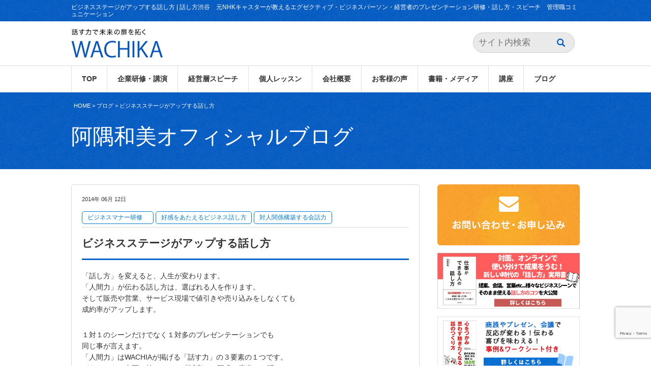

--- FILE ---
content_type: text/html; charset=UTF-8
request_url: https://wachika.com/archives/2030
body_size: 18899
content:
<!DOCTYPE html>
<html lang="ja" xmlns:og="http://ogp.me/ns#">
<head>

<meta charset="UTF-8">
<meta name="viewport" content="width=device-width, initial-scale=1.0">
<meta name="format-detection" content="telephone=no">
<title>ビジネスステージがアップする話し方 - 話し方渋谷 元NHKキャスターが教えるエグゼクティブ・ビジネスパーソン・経営者のプレゼンテーション研修・話し方・スピーチ 管理職コミュニケーション話し方渋谷　元NHKキャスターが教えるエグゼクティブ・ビジネスパーソン・経営者のプレゼンテーション研修・話し方・スピーチ　管理職コミュニケーション</title>
<link rel="stylesheet" href="https://wachika.com/wp/wp-content/themes/wachika/style.css?1756965148" media="all" />

		<!-- All in One SEO 4.9.2 - aioseo.com -->
	<meta name="description" content="「話し方」を変えると、人生が変わります。 「人間力」が伝わる話し方は、選ばれる人を作ります。 そして販売や営業、サービス現場で値引きや売り込みをしなくても 成約率がアップします。 １対１のシーンだけでなく１対多のプレゼンテーションでも 同じ事が言えます。 「人間力」はWACHIAが掲げる「話す力」の３要素の１つです。" />
	<meta name="robots" content="max-image-preview:large" />
	<meta name="author" content="kazumiasumi"/>
	<link rel="canonical" href="https://wachika.com/archives/2030" />
	<meta name="generator" content="All in One SEO (AIOSEO) 4.9.2" />
		<meta property="og:locale" content="ja_JP" />
		<meta property="og:site_name" content="話し方渋谷　元NHKキャスターが教えるエグゼクティブ・ビジネスパーソン・経営者のプレゼンテーション研修・話し方・スピーチ　管理職コミュニケーション - 元NHKキャスターによるプレゼンのコツと伝わる話し方・お客様に選ばれるコミュニケーション研修・個人指導" />
		<meta property="og:type" content="article" />
		<meta property="og:title" content="ビジネスステージがアップする話し方 - 話し方渋谷 元NHKキャスターが教えるエグゼクティブ・ビジネスパーソン・経営者のプレゼンテーション研修・話し方・スピーチ 管理職コミュニケーション" />
		<meta property="og:description" content="「話し方」を変えると、人生が変わります。 「人間力」が伝わる話し方は、選ばれる人を作ります。 そして販売や営業、サービス現場で値引きや売り込みをしなくても 成約率がアップします。 １対１のシーンだけでなく１対多のプレゼンテーションでも 同じ事が言えます。 「人間力」はWACHIAが掲げる「話す力」の３要素の１つです。" />
		<meta property="og:url" content="https://wachika.com/archives/2030" />
		<meta property="article:published_time" content="2014-06-12T13:43:04+00:00" />
		<meta property="article:modified_time" content="2014-06-12T13:43:04+00:00" />
		<meta name="twitter:card" content="summary" />
		<meta name="twitter:title" content="ビジネスステージがアップする話し方 - 話し方渋谷 元NHKキャスターが教えるエグゼクティブ・ビジネスパーソン・経営者のプレゼンテーション研修・話し方・スピーチ 管理職コミュニケーション" />
		<meta name="twitter:description" content="「話し方」を変えると、人生が変わります。 「人間力」が伝わる話し方は、選ばれる人を作ります。 そして販売や営業、サービス現場で値引きや売り込みをしなくても 成約率がアップします。 １対１のシーンだけでなく１対多のプレゼンテーションでも 同じ事が言えます。 「人間力」はWACHIAが掲げる「話す力」の３要素の１つです。" />
		<script type="application/ld+json" class="aioseo-schema">
			{"@context":"https:\/\/schema.org","@graph":[{"@type":"BlogPosting","@id":"https:\/\/wachika.com\/archives\/2030#blogposting","name":"\u30d3\u30b8\u30cd\u30b9\u30b9\u30c6\u30fc\u30b8\u304c\u30a2\u30c3\u30d7\u3059\u308b\u8a71\u3057\u65b9 - \u8a71\u3057\u65b9\u6e0b\u8c37 \u5143NHK\u30ad\u30e3\u30b9\u30bf\u30fc\u304c\u6559\u3048\u308b\u30a8\u30b0\u30bc\u30af\u30c6\u30a3\u30d6\u30fb\u30d3\u30b8\u30cd\u30b9\u30d1\u30fc\u30bd\u30f3\u30fb\u7d4c\u55b6\u8005\u306e\u30d7\u30ec\u30bc\u30f3\u30c6\u30fc\u30b7\u30e7\u30f3\u7814\u4fee\u30fb\u8a71\u3057\u65b9\u30fb\u30b9\u30d4\u30fc\u30c1 \u7ba1\u7406\u8077\u30b3\u30df\u30e5\u30cb\u30b1\u30fc\u30b7\u30e7\u30f3","headline":"\u30d3\u30b8\u30cd\u30b9\u30b9\u30c6\u30fc\u30b8\u304c\u30a2\u30c3\u30d7\u3059\u308b\u8a71\u3057\u65b9","author":{"@id":"https:\/\/wachika.com\/archives\/author\/kazumix#author"},"publisher":{"@id":"https:\/\/wachika.com\/#organization"},"image":{"@type":"ImageObject","url":"https:\/\/wachika.com\/wp\/wp-content\/uploads\/2014\/04\/kigyou.png","@id":"https:\/\/wachika.com\/archives\/2030\/#articleImage","width":260,"height":40},"datePublished":"2014-06-12T22:43:04+09:00","dateModified":"2014-06-12T22:43:04+09:00","inLanguage":"ja","mainEntityOfPage":{"@id":"https:\/\/wachika.com\/archives\/2030#webpage"},"isPartOf":{"@id":"https:\/\/wachika.com\/archives\/2030#webpage"},"articleSection":"\u30d3\u30b8\u30cd\u30b9\u30de\u30ca\u30fc\u7814\u4fee\u3000, \u597d\u611f\u3092\u3042\u305f\u3048\u308b\u30d3\u30b8\u30cd\u30b9\u8a71\u3057\u65b9, \u5bfe\u4eba\u95a2\u4fc2\u69cb\u7bc9\u3059\u308b\u4f1a\u8a71\u529b, \u30a2\u30ca\u30a6\u30f3\u30b5\u30fc, \u30d3\u30b8\u30cd\u30b9\u3067\u306e\u8a71\u3057\u65b9, \u30d7\u30ec\u30bc\u30f3\u7814\u4fee.\u63a5\u9047\u30b5\u30fc\u30d3\u30b9"},{"@type":"BreadcrumbList","@id":"https:\/\/wachika.com\/archives\/2030#breadcrumblist","itemListElement":[{"@type":"ListItem","@id":"https:\/\/wachika.com#listItem","position":1,"name":"\u30db\u30fc\u30e0","item":"https:\/\/wachika.com","nextItem":{"@type":"ListItem","@id":"https:\/\/wachika.com\/archives\/category\/%e5%af%be%e4%ba%ba%e9%96%a2%e4%bf%82%e6%a7%8b%e7%af%89%e3%81%99%e3%82%8b%e4%bc%9a%e8%a9%b1%e5%8a%9b#listItem","name":"\u5bfe\u4eba\u95a2\u4fc2\u69cb\u7bc9\u3059\u308b\u4f1a\u8a71\u529b"}},{"@type":"ListItem","@id":"https:\/\/wachika.com\/archives\/category\/%e5%af%be%e4%ba%ba%e9%96%a2%e4%bf%82%e6%a7%8b%e7%af%89%e3%81%99%e3%82%8b%e4%bc%9a%e8%a9%b1%e5%8a%9b#listItem","position":2,"name":"\u5bfe\u4eba\u95a2\u4fc2\u69cb\u7bc9\u3059\u308b\u4f1a\u8a71\u529b","item":"https:\/\/wachika.com\/archives\/category\/%e5%af%be%e4%ba%ba%e9%96%a2%e4%bf%82%e6%a7%8b%e7%af%89%e3%81%99%e3%82%8b%e4%bc%9a%e8%a9%b1%e5%8a%9b","nextItem":{"@type":"ListItem","@id":"https:\/\/wachika.com\/archives\/2030#listItem","name":"\u30d3\u30b8\u30cd\u30b9\u30b9\u30c6\u30fc\u30b8\u304c\u30a2\u30c3\u30d7\u3059\u308b\u8a71\u3057\u65b9"},"previousItem":{"@type":"ListItem","@id":"https:\/\/wachika.com#listItem","name":"\u30db\u30fc\u30e0"}},{"@type":"ListItem","@id":"https:\/\/wachika.com\/archives\/2030#listItem","position":3,"name":"\u30d3\u30b8\u30cd\u30b9\u30b9\u30c6\u30fc\u30b8\u304c\u30a2\u30c3\u30d7\u3059\u308b\u8a71\u3057\u65b9","previousItem":{"@type":"ListItem","@id":"https:\/\/wachika.com\/archives\/category\/%e5%af%be%e4%ba%ba%e9%96%a2%e4%bf%82%e6%a7%8b%e7%af%89%e3%81%99%e3%82%8b%e4%bc%9a%e8%a9%b1%e5%8a%9b#listItem","name":"\u5bfe\u4eba\u95a2\u4fc2\u69cb\u7bc9\u3059\u308b\u4f1a\u8a71\u529b"}}]},{"@type":"Organization","@id":"https:\/\/wachika.com\/#organization","name":"\u8a71\u3057\u65b9\u6e0b\u8c37\u3000\u5143NHK\u30ad\u30e3\u30b9\u30bf\u30fc\u304c\u6559\u3048\u308b\u30a8\u30b0\u30bc\u30af\u30c6\u30a3\u30d6\u30fb\u30d3\u30b8\u30cd\u30b9\u30d1\u30fc\u30bd\u30f3\u30fb\u7d4c\u55b6\u8005\u306e\u30d7\u30ec\u30bc\u30f3\u30c6\u30fc\u30b7\u30e7\u30f3\u7814\u4fee\u30fb\u8a71\u3057\u65b9\u30fb\u30b9\u30d4\u30fc\u30c1\u3000\u7ba1\u7406\u8077\u30b3\u30df\u30e5\u30cb\u30b1\u30fc\u30b7\u30e7\u30f3","description":"\u5143NHK\u30ad\u30e3\u30b9\u30bf\u30fc\u306b\u3088\u308b\u30d7\u30ec\u30bc\u30f3\u306e\u30b3\u30c4\u3068\u4f1d\u308f\u308b\u8a71\u3057\u65b9\u30fb\u304a\u5ba2\u69d8\u306b\u9078\u3070\u308c\u308b\u30b3\u30df\u30e5\u30cb\u30b1\u30fc\u30b7\u30e7\u30f3\u7814\u4fee\u30fb\u500b\u4eba\u6307\u5c0e","url":"https:\/\/wachika.com\/"},{"@type":"Person","@id":"https:\/\/wachika.com\/archives\/author\/kazumix#author","url":"https:\/\/wachika.com\/archives\/author\/kazumix","name":"kazumiasumi","image":{"@type":"ImageObject","@id":"https:\/\/wachika.com\/archives\/2030#authorImage","url":"https:\/\/secure.gravatar.com\/avatar\/b06e4be88b2a4740399804baeac0602961af406e27fb28e680a8fec0ef7cbc22?s=96&d=mm&r=g","width":96,"height":96,"caption":"kazumiasumi"}},{"@type":"WebPage","@id":"https:\/\/wachika.com\/archives\/2030#webpage","url":"https:\/\/wachika.com\/archives\/2030","name":"\u30d3\u30b8\u30cd\u30b9\u30b9\u30c6\u30fc\u30b8\u304c\u30a2\u30c3\u30d7\u3059\u308b\u8a71\u3057\u65b9 - \u8a71\u3057\u65b9\u6e0b\u8c37 \u5143NHK\u30ad\u30e3\u30b9\u30bf\u30fc\u304c\u6559\u3048\u308b\u30a8\u30b0\u30bc\u30af\u30c6\u30a3\u30d6\u30fb\u30d3\u30b8\u30cd\u30b9\u30d1\u30fc\u30bd\u30f3\u30fb\u7d4c\u55b6\u8005\u306e\u30d7\u30ec\u30bc\u30f3\u30c6\u30fc\u30b7\u30e7\u30f3\u7814\u4fee\u30fb\u8a71\u3057\u65b9\u30fb\u30b9\u30d4\u30fc\u30c1 \u7ba1\u7406\u8077\u30b3\u30df\u30e5\u30cb\u30b1\u30fc\u30b7\u30e7\u30f3","description":"\u300c\u8a71\u3057\u65b9\u300d\u3092\u5909\u3048\u308b\u3068\u3001\u4eba\u751f\u304c\u5909\u308f\u308a\u307e\u3059\u3002 \u300c\u4eba\u9593\u529b\u300d\u304c\u4f1d\u308f\u308b\u8a71\u3057\u65b9\u306f\u3001\u9078\u3070\u308c\u308b\u4eba\u3092\u4f5c\u308a\u307e\u3059\u3002 \u305d\u3057\u3066\u8ca9\u58f2\u3084\u55b6\u696d\u3001\u30b5\u30fc\u30d3\u30b9\u73fe\u5834\u3067\u5024\u5f15\u304d\u3084\u58f2\u308a\u8fbc\u307f\u3092\u3057\u306a\u304f\u3066\u3082 \u6210\u7d04\u7387\u304c\u30a2\u30c3\u30d7\u3057\u307e\u3059\u3002 \uff11\u5bfe\uff11\u306e\u30b7\u30fc\u30f3\u3060\u3051\u3067\u306a\u304f\uff11\u5bfe\u591a\u306e\u30d7\u30ec\u30bc\u30f3\u30c6\u30fc\u30b7\u30e7\u30f3\u3067\u3082 \u540c\u3058\u4e8b\u304c\u8a00\u3048\u307e\u3059\u3002 \u300c\u4eba\u9593\u529b\u300d\u306fWACHIA\u304c\u63b2\u3052\u308b\u300c\u8a71\u3059\u529b\u300d\u306e\uff13\u8981\u7d20\u306e\uff11\u3064\u3067\u3059\u3002","inLanguage":"ja","isPartOf":{"@id":"https:\/\/wachika.com\/#website"},"breadcrumb":{"@id":"https:\/\/wachika.com\/archives\/2030#breadcrumblist"},"author":{"@id":"https:\/\/wachika.com\/archives\/author\/kazumix#author"},"creator":{"@id":"https:\/\/wachika.com\/archives\/author\/kazumix#author"},"datePublished":"2014-06-12T22:43:04+09:00","dateModified":"2014-06-12T22:43:04+09:00"},{"@type":"WebSite","@id":"https:\/\/wachika.com\/#website","url":"https:\/\/wachika.com\/","name":"\u8a71\u3057\u65b9\u6e0b\u8c37\u3000\u5143NHK\u30ad\u30e3\u30b9\u30bf\u30fc\u304c\u6559\u3048\u308b\u30a8\u30b0\u30bc\u30af\u30c6\u30a3\u30d6\u30fb\u30d3\u30b8\u30cd\u30b9\u30d1\u30fc\u30bd\u30f3\u30fb\u7d4c\u55b6\u8005\u306e\u30d7\u30ec\u30bc\u30f3\u30c6\u30fc\u30b7\u30e7\u30f3\u7814\u4fee\u30fb\u8a71\u3057\u65b9\u30fb\u30b9\u30d4\u30fc\u30c1\u3000\u7ba1\u7406\u8077\u30b3\u30df\u30e5\u30cb\u30b1\u30fc\u30b7\u30e7\u30f3","description":"\u5143NHK\u30ad\u30e3\u30b9\u30bf\u30fc\u306b\u3088\u308b\u30d7\u30ec\u30bc\u30f3\u306e\u30b3\u30c4\u3068\u4f1d\u308f\u308b\u8a71\u3057\u65b9\u30fb\u304a\u5ba2\u69d8\u306b\u9078\u3070\u308c\u308b\u30b3\u30df\u30e5\u30cb\u30b1\u30fc\u30b7\u30e7\u30f3\u7814\u4fee\u30fb\u500b\u4eba\u6307\u5c0e","inLanguage":"ja","publisher":{"@id":"https:\/\/wachika.com\/#organization"}}]}
		</script>
		<!-- All in One SEO -->

<link rel='dns-prefetch' href='//ajax.googleapis.com' />
<link rel='dns-prefetch' href='//static.addtoany.com' />
<link rel="alternate" type="application/rss+xml" title="話し方渋谷　元NHKキャスターが教えるエグゼクティブ・ビジネスパーソン・経営者のプレゼンテーション研修・話し方・スピーチ　管理職コミュニケーション &raquo; ビジネスステージがアップする話し方 のコメントのフィード" href="https://wachika.com/archives/2030/feed" />
<link rel="alternate" title="oEmbed (JSON)" type="application/json+oembed" href="https://wachika.com/wp-json/oembed/1.0/embed?url=https%3A%2F%2Fwachika.com%2Farchives%2F2030" />
<link rel="alternate" title="oEmbed (XML)" type="text/xml+oembed" href="https://wachika.com/wp-json/oembed/1.0/embed?url=https%3A%2F%2Fwachika.com%2Farchives%2F2030&#038;format=xml" />
<style id='wp-emoji-styles-inline-css' type='text/css'>

	img.wp-smiley, img.emoji {
		display: inline !important;
		border: none !important;
		box-shadow: none !important;
		height: 1em !important;
		width: 1em !important;
		margin: 0 0.07em !important;
		vertical-align: -0.1em !important;
		background: none !important;
		padding: 0 !important;
	}
/*# sourceURL=wp-emoji-styles-inline-css */
</style>
<style id='wp-block-library-inline-css' type='text/css'>
:root{--wp-block-synced-color:#7a00df;--wp-block-synced-color--rgb:122,0,223;--wp-bound-block-color:var(--wp-block-synced-color);--wp-editor-canvas-background:#ddd;--wp-admin-theme-color:#007cba;--wp-admin-theme-color--rgb:0,124,186;--wp-admin-theme-color-darker-10:#006ba1;--wp-admin-theme-color-darker-10--rgb:0,107,160.5;--wp-admin-theme-color-darker-20:#005a87;--wp-admin-theme-color-darker-20--rgb:0,90,135;--wp-admin-border-width-focus:2px}@media (min-resolution:192dpi){:root{--wp-admin-border-width-focus:1.5px}}.wp-element-button{cursor:pointer}:root .has-very-light-gray-background-color{background-color:#eee}:root .has-very-dark-gray-background-color{background-color:#313131}:root .has-very-light-gray-color{color:#eee}:root .has-very-dark-gray-color{color:#313131}:root .has-vivid-green-cyan-to-vivid-cyan-blue-gradient-background{background:linear-gradient(135deg,#00d084,#0693e3)}:root .has-purple-crush-gradient-background{background:linear-gradient(135deg,#34e2e4,#4721fb 50%,#ab1dfe)}:root .has-hazy-dawn-gradient-background{background:linear-gradient(135deg,#faaca8,#dad0ec)}:root .has-subdued-olive-gradient-background{background:linear-gradient(135deg,#fafae1,#67a671)}:root .has-atomic-cream-gradient-background{background:linear-gradient(135deg,#fdd79a,#004a59)}:root .has-nightshade-gradient-background{background:linear-gradient(135deg,#330968,#31cdcf)}:root .has-midnight-gradient-background{background:linear-gradient(135deg,#020381,#2874fc)}:root{--wp--preset--font-size--normal:16px;--wp--preset--font-size--huge:42px}.has-regular-font-size{font-size:1em}.has-larger-font-size{font-size:2.625em}.has-normal-font-size{font-size:var(--wp--preset--font-size--normal)}.has-huge-font-size{font-size:var(--wp--preset--font-size--huge)}.has-text-align-center{text-align:center}.has-text-align-left{text-align:left}.has-text-align-right{text-align:right}.has-fit-text{white-space:nowrap!important}#end-resizable-editor-section{display:none}.aligncenter{clear:both}.items-justified-left{justify-content:flex-start}.items-justified-center{justify-content:center}.items-justified-right{justify-content:flex-end}.items-justified-space-between{justify-content:space-between}.screen-reader-text{border:0;clip-path:inset(50%);height:1px;margin:-1px;overflow:hidden;padding:0;position:absolute;width:1px;word-wrap:normal!important}.screen-reader-text:focus{background-color:#ddd;clip-path:none;color:#444;display:block;font-size:1em;height:auto;left:5px;line-height:normal;padding:15px 23px 14px;text-decoration:none;top:5px;width:auto;z-index:100000}html :where(.has-border-color){border-style:solid}html :where([style*=border-top-color]){border-top-style:solid}html :where([style*=border-right-color]){border-right-style:solid}html :where([style*=border-bottom-color]){border-bottom-style:solid}html :where([style*=border-left-color]){border-left-style:solid}html :where([style*=border-width]){border-style:solid}html :where([style*=border-top-width]){border-top-style:solid}html :where([style*=border-right-width]){border-right-style:solid}html :where([style*=border-bottom-width]){border-bottom-style:solid}html :where([style*=border-left-width]){border-left-style:solid}html :where(img[class*=wp-image-]){height:auto;max-width:100%}:where(figure){margin:0 0 1em}html :where(.is-position-sticky){--wp-admin--admin-bar--position-offset:var(--wp-admin--admin-bar--height,0px)}@media screen and (max-width:600px){html :where(.is-position-sticky){--wp-admin--admin-bar--position-offset:0px}}

/*# sourceURL=wp-block-library-inline-css */
</style><style id='global-styles-inline-css' type='text/css'>
:root{--wp--preset--aspect-ratio--square: 1;--wp--preset--aspect-ratio--4-3: 4/3;--wp--preset--aspect-ratio--3-4: 3/4;--wp--preset--aspect-ratio--3-2: 3/2;--wp--preset--aspect-ratio--2-3: 2/3;--wp--preset--aspect-ratio--16-9: 16/9;--wp--preset--aspect-ratio--9-16: 9/16;--wp--preset--color--black: #000000;--wp--preset--color--cyan-bluish-gray: #abb8c3;--wp--preset--color--white: #ffffff;--wp--preset--color--pale-pink: #f78da7;--wp--preset--color--vivid-red: #cf2e2e;--wp--preset--color--luminous-vivid-orange: #ff6900;--wp--preset--color--luminous-vivid-amber: #fcb900;--wp--preset--color--light-green-cyan: #7bdcb5;--wp--preset--color--vivid-green-cyan: #00d084;--wp--preset--color--pale-cyan-blue: #8ed1fc;--wp--preset--color--vivid-cyan-blue: #0693e3;--wp--preset--color--vivid-purple: #9b51e0;--wp--preset--gradient--vivid-cyan-blue-to-vivid-purple: linear-gradient(135deg,rgb(6,147,227) 0%,rgb(155,81,224) 100%);--wp--preset--gradient--light-green-cyan-to-vivid-green-cyan: linear-gradient(135deg,rgb(122,220,180) 0%,rgb(0,208,130) 100%);--wp--preset--gradient--luminous-vivid-amber-to-luminous-vivid-orange: linear-gradient(135deg,rgb(252,185,0) 0%,rgb(255,105,0) 100%);--wp--preset--gradient--luminous-vivid-orange-to-vivid-red: linear-gradient(135deg,rgb(255,105,0) 0%,rgb(207,46,46) 100%);--wp--preset--gradient--very-light-gray-to-cyan-bluish-gray: linear-gradient(135deg,rgb(238,238,238) 0%,rgb(169,184,195) 100%);--wp--preset--gradient--cool-to-warm-spectrum: linear-gradient(135deg,rgb(74,234,220) 0%,rgb(151,120,209) 20%,rgb(207,42,186) 40%,rgb(238,44,130) 60%,rgb(251,105,98) 80%,rgb(254,248,76) 100%);--wp--preset--gradient--blush-light-purple: linear-gradient(135deg,rgb(255,206,236) 0%,rgb(152,150,240) 100%);--wp--preset--gradient--blush-bordeaux: linear-gradient(135deg,rgb(254,205,165) 0%,rgb(254,45,45) 50%,rgb(107,0,62) 100%);--wp--preset--gradient--luminous-dusk: linear-gradient(135deg,rgb(255,203,112) 0%,rgb(199,81,192) 50%,rgb(65,88,208) 100%);--wp--preset--gradient--pale-ocean: linear-gradient(135deg,rgb(255,245,203) 0%,rgb(182,227,212) 50%,rgb(51,167,181) 100%);--wp--preset--gradient--electric-grass: linear-gradient(135deg,rgb(202,248,128) 0%,rgb(113,206,126) 100%);--wp--preset--gradient--midnight: linear-gradient(135deg,rgb(2,3,129) 0%,rgb(40,116,252) 100%);--wp--preset--font-size--small: 13px;--wp--preset--font-size--medium: 20px;--wp--preset--font-size--large: 36px;--wp--preset--font-size--x-large: 42px;--wp--preset--spacing--20: 0.44rem;--wp--preset--spacing--30: 0.67rem;--wp--preset--spacing--40: 1rem;--wp--preset--spacing--50: 1.5rem;--wp--preset--spacing--60: 2.25rem;--wp--preset--spacing--70: 3.38rem;--wp--preset--spacing--80: 5.06rem;--wp--preset--shadow--natural: 6px 6px 9px rgba(0, 0, 0, 0.2);--wp--preset--shadow--deep: 12px 12px 50px rgba(0, 0, 0, 0.4);--wp--preset--shadow--sharp: 6px 6px 0px rgba(0, 0, 0, 0.2);--wp--preset--shadow--outlined: 6px 6px 0px -3px rgb(255, 255, 255), 6px 6px rgb(0, 0, 0);--wp--preset--shadow--crisp: 6px 6px 0px rgb(0, 0, 0);}:where(.is-layout-flex){gap: 0.5em;}:where(.is-layout-grid){gap: 0.5em;}body .is-layout-flex{display: flex;}.is-layout-flex{flex-wrap: wrap;align-items: center;}.is-layout-flex > :is(*, div){margin: 0;}body .is-layout-grid{display: grid;}.is-layout-grid > :is(*, div){margin: 0;}:where(.wp-block-columns.is-layout-flex){gap: 2em;}:where(.wp-block-columns.is-layout-grid){gap: 2em;}:where(.wp-block-post-template.is-layout-flex){gap: 1.25em;}:where(.wp-block-post-template.is-layout-grid){gap: 1.25em;}.has-black-color{color: var(--wp--preset--color--black) !important;}.has-cyan-bluish-gray-color{color: var(--wp--preset--color--cyan-bluish-gray) !important;}.has-white-color{color: var(--wp--preset--color--white) !important;}.has-pale-pink-color{color: var(--wp--preset--color--pale-pink) !important;}.has-vivid-red-color{color: var(--wp--preset--color--vivid-red) !important;}.has-luminous-vivid-orange-color{color: var(--wp--preset--color--luminous-vivid-orange) !important;}.has-luminous-vivid-amber-color{color: var(--wp--preset--color--luminous-vivid-amber) !important;}.has-light-green-cyan-color{color: var(--wp--preset--color--light-green-cyan) !important;}.has-vivid-green-cyan-color{color: var(--wp--preset--color--vivid-green-cyan) !important;}.has-pale-cyan-blue-color{color: var(--wp--preset--color--pale-cyan-blue) !important;}.has-vivid-cyan-blue-color{color: var(--wp--preset--color--vivid-cyan-blue) !important;}.has-vivid-purple-color{color: var(--wp--preset--color--vivid-purple) !important;}.has-black-background-color{background-color: var(--wp--preset--color--black) !important;}.has-cyan-bluish-gray-background-color{background-color: var(--wp--preset--color--cyan-bluish-gray) !important;}.has-white-background-color{background-color: var(--wp--preset--color--white) !important;}.has-pale-pink-background-color{background-color: var(--wp--preset--color--pale-pink) !important;}.has-vivid-red-background-color{background-color: var(--wp--preset--color--vivid-red) !important;}.has-luminous-vivid-orange-background-color{background-color: var(--wp--preset--color--luminous-vivid-orange) !important;}.has-luminous-vivid-amber-background-color{background-color: var(--wp--preset--color--luminous-vivid-amber) !important;}.has-light-green-cyan-background-color{background-color: var(--wp--preset--color--light-green-cyan) !important;}.has-vivid-green-cyan-background-color{background-color: var(--wp--preset--color--vivid-green-cyan) !important;}.has-pale-cyan-blue-background-color{background-color: var(--wp--preset--color--pale-cyan-blue) !important;}.has-vivid-cyan-blue-background-color{background-color: var(--wp--preset--color--vivid-cyan-blue) !important;}.has-vivid-purple-background-color{background-color: var(--wp--preset--color--vivid-purple) !important;}.has-black-border-color{border-color: var(--wp--preset--color--black) !important;}.has-cyan-bluish-gray-border-color{border-color: var(--wp--preset--color--cyan-bluish-gray) !important;}.has-white-border-color{border-color: var(--wp--preset--color--white) !important;}.has-pale-pink-border-color{border-color: var(--wp--preset--color--pale-pink) !important;}.has-vivid-red-border-color{border-color: var(--wp--preset--color--vivid-red) !important;}.has-luminous-vivid-orange-border-color{border-color: var(--wp--preset--color--luminous-vivid-orange) !important;}.has-luminous-vivid-amber-border-color{border-color: var(--wp--preset--color--luminous-vivid-amber) !important;}.has-light-green-cyan-border-color{border-color: var(--wp--preset--color--light-green-cyan) !important;}.has-vivid-green-cyan-border-color{border-color: var(--wp--preset--color--vivid-green-cyan) !important;}.has-pale-cyan-blue-border-color{border-color: var(--wp--preset--color--pale-cyan-blue) !important;}.has-vivid-cyan-blue-border-color{border-color: var(--wp--preset--color--vivid-cyan-blue) !important;}.has-vivid-purple-border-color{border-color: var(--wp--preset--color--vivid-purple) !important;}.has-vivid-cyan-blue-to-vivid-purple-gradient-background{background: var(--wp--preset--gradient--vivid-cyan-blue-to-vivid-purple) !important;}.has-light-green-cyan-to-vivid-green-cyan-gradient-background{background: var(--wp--preset--gradient--light-green-cyan-to-vivid-green-cyan) !important;}.has-luminous-vivid-amber-to-luminous-vivid-orange-gradient-background{background: var(--wp--preset--gradient--luminous-vivid-amber-to-luminous-vivid-orange) !important;}.has-luminous-vivid-orange-to-vivid-red-gradient-background{background: var(--wp--preset--gradient--luminous-vivid-orange-to-vivid-red) !important;}.has-very-light-gray-to-cyan-bluish-gray-gradient-background{background: var(--wp--preset--gradient--very-light-gray-to-cyan-bluish-gray) !important;}.has-cool-to-warm-spectrum-gradient-background{background: var(--wp--preset--gradient--cool-to-warm-spectrum) !important;}.has-blush-light-purple-gradient-background{background: var(--wp--preset--gradient--blush-light-purple) !important;}.has-blush-bordeaux-gradient-background{background: var(--wp--preset--gradient--blush-bordeaux) !important;}.has-luminous-dusk-gradient-background{background: var(--wp--preset--gradient--luminous-dusk) !important;}.has-pale-ocean-gradient-background{background: var(--wp--preset--gradient--pale-ocean) !important;}.has-electric-grass-gradient-background{background: var(--wp--preset--gradient--electric-grass) !important;}.has-midnight-gradient-background{background: var(--wp--preset--gradient--midnight) !important;}.has-small-font-size{font-size: var(--wp--preset--font-size--small) !important;}.has-medium-font-size{font-size: var(--wp--preset--font-size--medium) !important;}.has-large-font-size{font-size: var(--wp--preset--font-size--large) !important;}.has-x-large-font-size{font-size: var(--wp--preset--font-size--x-large) !important;}
/*# sourceURL=global-styles-inline-css */
</style>

<style id='classic-theme-styles-inline-css' type='text/css'>
/*! This file is auto-generated */
.wp-block-button__link{color:#fff;background-color:#32373c;border-radius:9999px;box-shadow:none;text-decoration:none;padding:calc(.667em + 2px) calc(1.333em + 2px);font-size:1.125em}.wp-block-file__button{background:#32373c;color:#fff;text-decoration:none}
/*# sourceURL=/wp-includes/css/classic-themes.min.css */
</style>
<link rel='stylesheet' id='contact-form-7-css' href='https://wachika.com/wp/wp-content/plugins/contact-form-7/includes/css/styles.css?ver=6.1.4' type='text/css' media='all' />
<link rel='stylesheet' id='toc-screen-css' href='https://wachika.com/wp/wp-content/plugins/table-of-contents-plus/screen.min.css?ver=2411.1' type='text/css' media='all' />
<link rel='stylesheet' id='taxopress-frontend-css-css' href='https://wachika.com/wp/wp-content/plugins/simple-tags/assets/frontend/css/frontend.css?ver=3.40.1' type='text/css' media='all' />
<link rel='stylesheet' id='tablepress-default-css' href='https://wachika.com/wp/wp-content/tablepress-combined.min.css?ver=17' type='text/css' media='all' />
<link rel='stylesheet' id='addtoany-css' href='https://wachika.com/wp/wp-content/plugins/add-to-any/addtoany.min.css?ver=1.16' type='text/css' media='all' />
<link rel='stylesheet' id='wp-block-heading-css' href='https://wachika.com/wp/wp-includes/blocks/heading/style.min.css?ver=6.9' type='text/css' media='all' />
<script type="text/javascript" src="https://ajax.googleapis.com/ajax/libs/jquery/1.8.3/jquery.min.js?ver=1.8.3" id="jquery-js"></script>
<script type="text/javascript" id="addtoany-core-js-before">
/* <![CDATA[ */
window.a2a_config=window.a2a_config||{};a2a_config.callbacks=[];a2a_config.overlays=[];a2a_config.templates={};a2a_localize = {
	Share: "共有",
	Save: "ブックマーク",
	Subscribe: "購読",
	Email: "メール",
	Bookmark: "ブックマーク",
	ShowAll: "すべて表示する",
	ShowLess: "小さく表示する",
	FindServices: "サービスを探す",
	FindAnyServiceToAddTo: "追加するサービスを今すぐ探す",
	PoweredBy: "Powered by",
	ShareViaEmail: "メールでシェアする",
	SubscribeViaEmail: "メールで購読する",
	BookmarkInYourBrowser: "ブラウザにブックマーク",
	BookmarkInstructions: "このページをブックマークするには、 Ctrl+D または \u2318+D を押下。",
	AddToYourFavorites: "お気に入りに追加",
	SendFromWebOrProgram: "任意のメールアドレスまたはメールプログラムから送信",
	EmailProgram: "メールプログラム",
	More: "詳細&#8230;",
	ThanksForSharing: "共有ありがとうございます !",
	ThanksForFollowing: "フォローありがとうございます !"
};


//# sourceURL=addtoany-core-js-before
/* ]]> */
</script>
<script type="text/javascript" defer src="https://static.addtoany.com/menu/page.js" id="addtoany-core-js"></script>
<script type="text/javascript" defer src="https://wachika.com/wp/wp-content/plugins/add-to-any/addtoany.min.js?ver=1.1" id="addtoany-jquery-js"></script>
<script type="text/javascript" src="https://wachika.com/wp/wp-content/plugins/simple-tags/assets/frontend/js/frontend.js?ver=3.40.1" id="taxopress-frontend-js-js"></script>
<link rel="https://api.w.org/" href="https://wachika.com/wp-json/" /><link rel="alternate" title="JSON" type="application/json" href="https://wachika.com/wp-json/wp/v2/posts/2030" /><style type="text/css">a.st_tag, a.internal_tag, .st_tag, .internal_tag { text-decoration: underline !important; }</style>		<style type="text/css" id="wp-custom-css">
			/* 問い合わせフォーム用 */
/* ===== CF7：画像のようなシンプルフォーム ===== */
.cf7-simple{
  max-width: 100%;
}

.cf7-simple .cf7-row{
  margin: 0 0 18px;
}

.cf7-simple .cf7-label{
  display:block;
  font-size: 14px;
  line-height: 1.4;
  margin-bottom:-20px;
  color: #111;
}

/* 入力欄共通 */
.cf7-simple .wpcf7-form-control{
  box-sizing: border-box;
}

/* 1行入力 */
.cf7-simple .cf7-input{
  width: 100%;
  height: 44px;
  padding: 10px 12px;
  border: 1px solid #dcdcdc;
  border-radius: 3px;
  background: #fff;
  outline: none;
}

/* テキストエリア */
.cf7-simple .cf7-textarea{
  width: 100%;
  min-height: 140px;
  padding: 10px 12px;
  border: 1px solid #dcdcdc;
  border-radius: 3px;
  background: #fff;
  outline: none;
  resize: vertical;
}

/* フォーカス時 */
.cf7-simple .cf7-input:focus,
.cf7-simple .cf7-textarea:focus{
  border-color: #bdbdbd;
}

/* 同意チェック（中央寄せっぽく） */
.cf7-simple .cf7-consent{
  margin: 10px 0 16px;
  text-align: center;
  font-size: 14px;
}

.cf7-simple .cf7-consent .wpcf7-list-item{
  margin: 0;
}

.cf7-simple .cf7-consent input[type="checkbox"]{
  transform: translateY(1px);
  margin-right: 8px;
}

/* 送信ボタン（横幅いっぱい、枠線のみの見た目） */
.cf7-simple .cf7-submit{
  margin-top: 8px;
}

.cf7-simple .cf7-submit-btn{
  width: 100%;
  height: 54px;
  border: 1px solid #cfcfcf;
  background: #0A66CB;
  color: #fff;
  font-size: 16px;
  border-radius: 3px;
  cursor: pointer;
}

/* ホバー */
.cf7-simple .cf7-submit-btn:hover{
  background: #f7f7f7;
}

/* CF7のスピナー位置が崩れる時の保険 */
.cf7-simple .wpcf7-spinner{
  display: block;
  margin: 10px auto 0;
}
		</style>
		<script src="https://wachika.com/wp/wp-content/themes/wachika/js/common.js"></script>
<script src="https://wachika.com/wp/wp-content/themes/wachika/js/jquery.page-scroller-309.js"></script>
<script src="https://cdnjs.cloudflare.com/ajax/libs/picturefill/3.0.3/picturefill.min.js"></script>
<!--[if lt IE 9]>
<script src="//html5shim.googlecode.com/svn/trunk/html5.js"></script>
<script src="https://wachika.com/wp/wp-content/themes/wachika/js/respond.min.js"></script>
<![endif]-->
<!-- OGP -->
<meta property="og:title" content="ビジネスステージがアップする話し方 - 話し方渋谷 元NHKキャスターが教えるエグゼクティブ・ビジネスパーソン・経営者のプレゼンテーション研修・話し方・スピーチ 管理職コミュニケーション話し方渋谷　元NHKキャスターが教えるエグゼクティブ・ビジネスパーソン・経営者のプレゼンテーション研修・話し方・スピーチ　管理職コミュニケーション" />
<meta property="og:type" content="article" />
<meta property="og:url" content="https://wachika.com/archives/2030" />
<meta property="og:description" content="「話し方」を変えると、人生が変わります。 「人間力」が伝わる話し方は、選ばれる人を作ります。 そして販売や営業、サービス現場で値引きや売り込みをしなくても 成約率がアップします。 １対１のシーンだけで" />
<meta property="og:site_name" content="話し方渋谷　元NHKキャスターが教えるエグゼクティブ・ビジネスパーソン・経営者のプレゼンテーション研修・話し方・スピーチ　管理職コミュニケーション">
<meta property="og:image" content="https://wachika.com/wp/wp-content/uploads/2014/04/kigyou.png">
<!-- /OGP -->
<!-- Facebook Pixel Code -->
<script>
  !function(f,b,e,v,n,t,s)
  {if(f.fbq)return;n=f.fbq=function(){n.callMethod?
  n.callMethod.apply(n,arguments):n.queue.push(arguments)};
  if(!f._fbq)f._fbq=n;n.push=n;n.loaded=!0;n.version='2.0';
  n.queue=[];t=b.createElement(e);t.async=!0;
  t.src=v;s=b.getElementsByTagName(e)[0];
  s.parentNode.insertBefore(t,s)}(window, document,'script',
  'https://connect.facebook.net/en_US/fbevents.js');
  fbq('init', '370154670444266');
  fbq('track', 'PageView');
</script>
<noscript><img height="1" width="1" style="display:none"
  src="https://www.facebook.com/tr?id=370154670444266&ev=PageView&noscript=1"
/></noscript>
<!-- End Facebook Pixel Code -->

<!-- Google Tag Manager -->
<script>(function(w,d,s,l,i){w[l]=w[l]||[];w[l].push({'gtm.start':
new Date().getTime(),event:'gtm.js'});var f=d.getElementsByTagName(s)[0],
j=d.createElement(s),dl=l!='dataLayer'?'&l='+l:'';j.async=true;j.src=
'https://www.googletagmanager.com/gtm.js?id='+i+dl;f.parentNode.insertBefore(j,f);
})(window,document,'script','dataLayer','GTM-MGLWXJLH');</script>
<!-- End Google Tag Manager -->
</head>

<body class="wp-singular post-template-default single single-post postid-2030 single-format-standard wp-theme-wachika">
<!-- Google Tag Manager (noscript) -->
<noscript><iframe src="https://www.googletagmanager.com/ns.html?id=GTM-MGLWXJLH"
height="0" width="0" style="display:none;visibility:hidden"></iframe></noscript>
<!-- End Google Tag Manager (noscript) -->
<div id="wrapper">
<header id="headerGlobal">
<div class="headerWrap"><p class="header">ビジネスステージがアップする話し方 | 話し方渋谷　元NHKキャスターが教えるエグゼクティブ・ビジネスパーソン・経営者のプレゼンテーション研修・話し方・スピーチ　管理職コミュニケーション</p></div>
<div id="headerGlobalInner">
<div id="headerLeft">
<p class="logoGlobal"><a href="https://wachika.com"><img src="https://wachika.com/wp/wp-content/themes/wachika/images/common/logo.png" alt="話す力で未来の扉を拓く WACHIKA"></a>
<!-- /headerLeft --></div>

<div id="headerRight">
<div class="searchHeader">
<form action="https://wachika.com/" method="get" id="searchForm" class="icon-search">
<input type="text" id="s" name="s"  placeholder="サイト内検索" class="searchField" />
</form>
<!-- /searchHeader --></div>
<!-- /headerRight --></div>
<!-- /headerGlobalInner --></div>
<!-- /headerGlobal --></header>

<span id="menu-btn" class="icon-list-bullet">MENU</span>
<nav id="navGlobal">
<div class="menu-g-navi-container"><ul id="menu-g-navi" class="menu"><li id="menu-item-2926" class="menu-item menu-item-type-post_type menu-item-object-page menu-item-home menu-item-2926"><a href="https://wachika.com/">TOP</a></li>
<li id="menu-item-35" class="menu-item menu-item-type-post_type menu-item-object-page menu-item-has-children menu-item-35"><a href="https://wachika.com/for-corporation">企業研修・講演</a>
<ul class="sub-menu">
	<li id="menu-item-7227" class="menu-item menu-item-type-post_type menu-item-object-page menu-item-7227"><a href="https://wachika.com/online-communication-method">オンライン研修</a></li>
	<li id="menu-item-1298" class="menu-item menu-item-type-post_type menu-item-object-page menu-item-1298"><a href="https://wachika.com/process">研修実施までのプロセス</a></li>
</ul>
</li>
<li id="menu-item-8547" class="menu-item menu-item-type-post_type menu-item-object-page menu-item-has-children menu-item-8547"><a href="https://wachika.com/%e7%b5%8c%e5%96%b6%e5%b1%a4%e3%82%b9%e3%83%94%e3%83%bc%e3%83%81">経営層スピーチ</a>
<ul class="sub-menu">
	<li id="menu-item-8521" class="menu-item menu-item-type-post_type menu-item-object-page menu-item-8521"><a href="https://wachika.com/%e3%82%a8%e3%82%b0%e3%82%bc%e3%82%af%e3%83%86%e3%82%a3%e3%83%96%e3%82%b9%e3%83%94%e3%83%bc%e3%83%81%e3%83%88%e3%83%ac%e3%83%bc%e3%83%8b%e3%83%b3%e3%82%b0%ef%bc%96step">エグゼクティブスピーチトレーニング６Step</a></li>
</ul>
</li>
<li id="menu-item-37" class="menu-item menu-item-type-post_type menu-item-object-page menu-item-37"><a href="https://wachika.com/personal-training">個人レッスン</a></li>
<li id="menu-item-70" class="menu-item menu-item-type-post_type menu-item-object-page menu-item-has-children menu-item-70"><a href="https://wachika.com/company">会社概要</a>
<ul class="sub-menu">
	<li id="menu-item-43" class="menu-item menu-item-type-post_type menu-item-object-page menu-item-43"><a href="https://wachika.com/profile">実績　プロフィール</a></li>
	<li id="menu-item-2927" class="menu-item menu-item-type-post_type menu-item-object-page menu-item-2927"><a href="https://wachika.com/hanashikata-method">話し方クオリティ</a></li>
</ul>
</li>
<li id="menu-item-334" class="menu-item menu-item-type-post_type menu-item-object-page menu-item-334"><a href="https://wachika.com/voice2">お客様の声</a></li>
<li id="menu-item-7495" class="menu-item menu-item-type-post_type menu-item-object-page menu-item-has-children menu-item-7495"><a href="https://wachika.com/publications">書籍・メディア</a>
<ul class="sub-menu">
	<li id="menu-item-7496" class="menu-item menu-item-type-post_type menu-item-object-page menu-item-7496"><a href="https://wachika.com/202105publication">『仕事ができる人の話し方』</a></li>
	<li id="menu-item-4787" class="menu-item menu-item-type-post_type menu-item-object-page menu-item-4787"><a href="https://wachika.com/top/201708publication">『心をつかみ思わず聴きたくなる話のつくり方』</a></li>
</ul>
</li>
<li id="menu-item-8505" class="menu-item menu-item-type-post_type menu-item-object-page menu-item-8505"><a href="https://wachika.com/%e8%ac%9b%e5%ba%a7">講座</a></li>
<li id="menu-item-2928" class="menu-item menu-item-type-post_type menu-item-object-page menu-item-2928"><a href="https://wachika.com/blog">ブログ</a></li>
</ul></div></nav>
<article id="wrapperIn">
<div class="mainHead">
<div class="breadArea">
<p class="breadcrumbs"><a href="https://wachika.com">HOME</a> &gt; <a href="/blog">ブログ</a> &gt; ビジネスステージがアップする話し方</p><!-- /breadArea --></div>
<h1>阿隅和美オフィシャルブログ</h1>
<!-- /mainImg --></div>

<div id="main" class="clearfix">
<article id="content">
<div class="borderBox">

		<div class="post-2030 post type-post status-publish format-standard hentry category-119 category-60 category-83 tag-14 tag-196 tag-197" id="post-2030">
			<div class="newsCate">
				<p class="newsDay">2014年 06月 12日 <!-- by kazumiasumi --></p>
				<ul class="ulInfoCate">
									<li><a href="https://wachika.com/archives/category/%e3%83%93%e3%82%b8%e3%83%8d%e3%82%b9%e3%83%9e%e3%83%8a%e3%83%bc%e3%80%81%e9%9b%bb%e8%a9%b1%e5%bf%9c%e5%af%be%e3%81%ae%e8%a9%b1%e3%81%97%e6%96%b9%e3%80%81%e8%81%b4%e3%81%8d%e6%96%b9">ビジネスマナー研修　</a></li>
									<li><a href="https://wachika.com/archives/category/%e5%a5%bd%e6%84%9f%e3%82%92%e4%b8%8e%e3%81%88%e3%82%8b%e3%83%93%e3%82%b8%e3%83%8d%e3%82%b9%e8%a9%b1%e3%81%97%e6%96%b9">好感をあたえるビジネス話し方</a></li>
									<li><a href="https://wachika.com/archives/category/%e5%af%be%e4%ba%ba%e9%96%a2%e4%bf%82%e6%a7%8b%e7%af%89%e3%81%99%e3%82%8b%e4%bc%9a%e8%a9%b1%e5%8a%9b">対人関係構築する会話力</a></li>
								</ul>
			</div>
			<h2 class="newsTitle">ビジネスステージがアップする話し方</h2>
						<div class="entry">
				<p>「話し方」を変えると、人生が変わります。<br />
「人間力」が伝わる話し方は、選ばれる人を作ります。<br />
そして販売や営業、サービス現場で値引きや売り込みをしなくても<br />
成約率がアップします。</p>
<p>１対１のシーンだけでなく１対多のプレゼンテーションでも<br />
同じ事が言えます。<br />
「人間力」はWACHIAが掲げる「話す力」の３要素の１つです。<br />
どなたでも、内面に持っている「誠実さ、配慮、素直さ、明るさ」<br />
これを、相手に伝わるような対応をとることです。</p>
<p>表情、言葉遣い、態度など、「話し方の基本」が普段<br />
当たり前のように出来るかどうか、一度チェックしてみると<br />
良いですね。ぜひWACHIKAにお越しください。<br />
専門家のアドバイスで改善効果大です。</p>
<p>企業研修、パーソナルレッスン、グループレッスンなど対応いたします。<br />
下記からお問い合わせください。</p>
<p><a title="企業のお客様" href="https://wachika.com/wp/%e4%bc%81%e6%a5%ad%e3%81%ae%e6%96%b9"><img decoding="async" class="alignnone size-large wp-image-1367" alt="kigyou" src="https://wachika.com/wp/wp-content/uploads/2014/04/kigyou.png" width="260" height="40" /></a></p>
<p><a title="個人のお客様" href="https://wachika.com/wp/%e5%80%8b%e4%ba%ba%e3%81%ae%e6%96%b9%e5%90%91%e3%81%91"><img decoding="async" class="alignnone size-full wp-image-1368" alt="kojin" src="https://wachika.com/wp/wp-content/uploads/2014/04/kojin1.png" width="260" height="40" /></a><br />
◆プレゼンテーション研修・話し方診断<br />
<a title="お問い合わせ・お申し込み" href="https://wachika.com/wp/contact"><img decoding="async" alt="お問い合わせ" src="https://wachika.com/wp/wp-content/uploads/2013/11/toiawase2.png" width="260" height="50" /></a></p>
<div class="addtoany_share_save_container addtoany_content addtoany_content_bottom"><div class="a2a_kit a2a_kit_size_16 addtoany_list" data-a2a-url="https://wachika.com/archives/2030" data-a2a-title="ビジネスステージがアップする話し方"><a class="a2a_button_hatena" href="https://www.addtoany.com/add_to/hatena?linkurl=https%3A%2F%2Fwachika.com%2Farchives%2F2030&amp;linkname=%E3%83%93%E3%82%B8%E3%83%8D%E3%82%B9%E3%82%B9%E3%83%86%E3%83%BC%E3%82%B8%E3%81%8C%E3%82%A2%E3%83%83%E3%83%97%E3%81%99%E3%82%8B%E8%A9%B1%E3%81%97%E6%96%B9" title="Hatena" rel="nofollow noopener" target="_blank"></a><a class="a2a_button_facebook_like addtoany_special_service" data-layout="button" data-href="https://wachika.com/archives/2030"></a><a class="a2a_button_twitter_tweet addtoany_special_service" data-url="https://wachika.com/archives/2030" data-text="ビジネスステージがアップする話し方"></a></div></div>
							</div>

								<h3>関連記事</h3>
					<ul class="related-articles">
												<li><a href="https://wachika.com/archives/1283">話し方のプロが教える好感をもたれる電話対応</a></li>
												<li><a href="https://wachika.com/archives/2401">患者接遇研修を行いました</a></li>
												<li><a href="https://wachika.com/archives/7367">定着する社員研修「話し方・ビジネスマナー」　</a></li>
												<li><a href="https://wachika.com/archives/2636">【活動報告】ビジネスコミュニケーション研修</a></li>
										</ul>
								
				<div class="navigation">
						<div class="alignleft"><a href="https://wachika.com/archives/2027" rel="prev">&laquo; 前の記事</a></div>
						<div class="alignright"><a href="https://wachika.com/archives/2032" rel="next">次の記事 &raquo;</a></div>
				</div>
				
				<div class="column navi02 margin_b30">
				<div class="col col2">
				<p class="btn01"><a href="/?p=12">企業様向け研修について</a></p>
				</div>
				<div class="col col2">
				<p class="btn01"><a href="/?p=18">個人コンサルティングについて</a></p>
				</div>
				</div>

		</div>

	
<!-- You can start editing here. -->


			<!-- If comments are open, but there are no comments. -->

	 


<div id="respond">

<h3>コメントを残す</h3>

<div id="cancel-comment-reply"> 
	<small><a rel="nofollow" id="cancel-comment-reply-link" href="/archives/2030#respond" style="display:none;">返信をキャンセルする。</a></small>
</div> 


<form action="https://wachika.com/wp/wp-comments-post.php" method="post" id="commentform">


<p><input type="text" name="author" id="author" value="" size="22" tabindex="1" aria-required='true' />
<label for="author"><small>Name (必須)</small></label></p>

<p><input type="text" name="email" id="email" value="" size="22" tabindex="2" aria-required='true' />
<label for="email"><small>Mail (公開されません) (必須)</small></label></p>

<p><input type="text" name="url" id="url" value="" size="22" tabindex="3" />
<label for="url"><small>Website</small></label></p>


<!--<p><small><strong>XHTML:</strong> You can use these tags: <code>&lt;a href=&quot;&quot; title=&quot;&quot;&gt; &lt;abbr title=&quot;&quot;&gt; &lt;acronym title=&quot;&quot;&gt; &lt;b&gt; &lt;blockquote cite=&quot;&quot;&gt; &lt;cite&gt; &lt;code&gt; &lt;del datetime=&quot;&quot;&gt; &lt;em&gt; &lt;i&gt; &lt;q cite=&quot;&quot;&gt; &lt;s&gt; &lt;strike&gt; &lt;strong&gt; </code></small></p>-->

<p><textarea name="comment" id="comment" cols="100%" rows="10" tabindex="4"></textarea></p>

<p><input name="submit" type="submit" id="submit" tabindex="5" value="コメントを送信" />
<input type='hidden' name='comment_post_ID' value='2030' id='comment_post_ID' />
<input type='hidden' name='comment_parent' id='comment_parent' value='0' />
 
</p>
<p style="display: none;"><input type="hidden" id="akismet_comment_nonce" name="akismet_comment_nonce" value="da92d702c6" /></p><p style="display: none !important;" class="akismet-fields-container" data-prefix="ak_"><label>&#916;<textarea name="ak_hp_textarea" cols="45" rows="8" maxlength="100"></textarea></label><input type="hidden" id="ak_js_1" name="ak_js" value="151"/><script>document.getElementById( "ak_js_1" ).setAttribute( "value", ( new Date() ).getTime() );</script></p>
</form>

</div>


	<!-- /#borderBox --></div>
<aside id="secondary">

<div class="searchContents">
<form action="https://wachika.com/" method="get" id="searchForm" class="icon-search">
<input type="text" id="s" name="s"  placeholder="サイト内検索" class="searchField2" />
</form>
<!-- /searchContents --></div>

<div id="categories-5" class="widget widget_categories"><h3 class="widgettitle">カテゴリー</h3>
			<ul>
					<li class="cat-item cat-item-72"><a href="https://wachika.com/archives/category/%e3%83%97%e3%83%ac%e3%82%bc%e3%83%b3%e3%83%86%e3%83%bc%e3%82%b7%e3%83%a7%e3%83%b3%e7%a0%94%e4%bf%ae">プレゼンテーション研修</a>
</li>
	<li class="cat-item cat-item-868"><a href="https://wachika.com/archives/category/%e3%82%a8%e3%82%b0%e3%82%bc%e3%82%af%e3%83%86%e3%82%a3%e3%83%96%e3%81%ae%e3%83%97%e3%83%ac%e3%82%bc%e3%83%b3%e8%a9%b1%e3%81%97%e6%96%b9">エグゼクティブのプレゼン話し方</a>
</li>
	<li class="cat-item cat-item-5"><a href="https://wachika.com/archives/category/%e3%83%97%e3%83%ac%e3%82%bc%e3%83%b3%e3%83%86%e3%83%bc%e3%82%b7%e3%83%a7%e3%83%b3%e3%83%bb%e3%82%b9%e3%83%94%e3%83%bc%e3%83%81%e3%83%bb%e3%82%bb%e3%83%9f%e3%83%8a%e3%83%bc%e3%81%a7%e3%81%ae%e8%a9%b1">人前で成功する話し方</a>
</li>
	<li class="cat-item cat-item-363"><a href="https://wachika.com/archives/category/%e3%83%aa%e3%83%bc%e3%83%80%e3%83%bc%e3%81%ae%e8%a9%b1%e3%81%97%e6%96%b9">リーダーの話し方</a>
</li>
	<li class="cat-item cat-item-314"><a href="https://wachika.com/archives/category/%e7%b5%84%e7%b9%94%e3%81%ae%e3%82%b3%e3%83%9f%e3%83%a5%e3%83%8b%e3%82%b1%e3%83%bc%e3%82%b7%e3%83%a7%e3%83%b3%e7%a0%94%e4%bf%ae">組織のコミュニケーション研修</a>
</li>
	<li class="cat-item cat-item-835"><a href="https://wachika.com/archives/category/%e7%ae%a1%e7%90%86%e8%81%b7%e9%83%a8%e4%b8%8b%e3%81%a8%e3%81%ae%e3%82%b3%e3%83%9f%e3%83%a5%e3%83%8b%e3%82%b1%e3%83%bc%e3%82%b7%e3%83%a7%e3%83%b3">管理職部下とのコミュニケーション</a>
</li>
	<li class="cat-item cat-item-834"><a href="https://wachika.com/archives/category/%ef%bc%91on%ef%bc%91%e3%82%b3%e3%83%9f%e3%83%a5%e3%83%8b%e3%82%b1%e3%83%bc%e3%82%b7%e3%83%a7%e3%83%b3">１on１コミュニケーション</a>
</li>
	<li class="cat-item cat-item-83"><a href="https://wachika.com/archives/category/%e5%af%be%e4%ba%ba%e9%96%a2%e4%bf%82%e6%a7%8b%e7%af%89%e3%81%99%e3%82%8b%e4%bc%9a%e8%a9%b1%e5%8a%9b">対人関係構築する会話力</a>
</li>
	<li class="cat-item cat-item-75"><a href="https://wachika.com/archives/category/%e5%a5%b3%e6%80%a7%e7%ae%a1%e7%90%86%e8%81%b7%e3%81%ae%e8%a9%b1%e3%81%97%e6%96%b9%e7%a0%94%e4%bf%ae%e3%80%80%e3%83%97%e3%83%ac%e3%82%bc%e3%83%b3%e3%83%86%e3%83%bc%e3%82%b7%e3%83%a7%e3%83%b3">女性管理職の話し方</a>
</li>
	<li class="cat-item cat-item-728"><a href="https://wachika.com/archives/category/%e5%96%b6%e6%a5%ad%e3%82%b3%e3%83%9f%e3%83%a5%e3%83%8b%e3%82%b1%e3%83%bc%e3%82%b7%e3%83%a7%e3%83%b3%e7%a0%94%e4%bf%ae">営業コミュニケーション研修</a>
</li>
	<li class="cat-item cat-item-836"><a href="https://wachika.com/archives/category/%e8%b2%a9%e5%a3%b2%e4%bf%83%e9%80%b2%e3%83%97%e3%83%ac%e3%82%bc%e3%83%b3%e3%83%86%e3%83%bc%e3%82%b7%e3%83%a7%e3%83%b3">販売促進プレゼンテーション</a>
</li>
	<li class="cat-item cat-item-60"><a href="https://wachika.com/archives/category/%e5%a5%bd%e6%84%9f%e3%82%92%e4%b8%8e%e3%81%88%e3%82%8b%e3%83%93%e3%82%b8%e3%83%8d%e3%82%b9%e8%a9%b1%e3%81%97%e6%96%b9">好感をあたえるビジネス話し方</a>
</li>
	<li class="cat-item cat-item-62"><a href="https://wachika.com/archives/category/%e3%83%93%e3%82%b8%e3%83%8d%e3%82%b9%e3%81%a7%e6%88%90%e6%9e%9c%e3%82%92%e3%81%82%e3%81%92%e3%82%8b%e8%a9%b1%e3%81%97%e6%96%b9">ビジネスで成果をあげる話し方</a>
</li>
	<li class="cat-item cat-item-560"><a href="https://wachika.com/archives/category/%e8%ac%9b%e5%b8%ab%e3%81%ae%e8%a9%b1%e3%81%97%e6%96%b9">講師の話し方</a>
</li>
	<li class="cat-item cat-item-734"><a href="https://wachika.com/archives/category/%e7%a4%be%e9%95%b7%e3%81%ae%e8%a9%b1%e3%81%97%e6%96%b9">社長の話し方</a>
</li>
	<li class="cat-item cat-item-827"><a href="https://wachika.com/archives/category/%e7%a4%be%e9%95%b7%e3%81%82%e3%81%84%e3%81%95%e3%81%a4">社長あいさつ</a>
</li>
	<li class="cat-item cat-item-55"><a href="https://wachika.com/archives/category/%e3%81%82%e3%81%8c%e3%82%8a%e7%97%87%e5%af%be%e7%ad%96%e3%80%80">あがり症対策　</a>
</li>
	<li class="cat-item cat-item-510"><a href="https://wachika.com/archives/category/%e3%81%94%e6%84%9f%e6%83%b3">ご感想</a>
</li>
	<li class="cat-item cat-item-31"><a href="https://wachika.com/archives/category/%e9%96%8b%e5%82%ac%e5%a0%b1%e5%91%8a">活動報告</a>
</li>
	<li class="cat-item cat-item-8"><a href="https://wachika.com/archives/category/%e8%a9%b1%e3%81%97%e6%96%b9%e8%ac%9b%e5%ba%a7%e9%96%8b%e5%82%ac%e3%82%b9%e3%82%b1%e3%82%b8%e3%83%a5%e3%83%bc%e3%83%ab">話し方講座開催スケジュール</a>
</li>
	<li class="cat-item cat-item-365"><a href="https://wachika.com/archives/category/%e3%83%aa%e3%83%bc%e3%83%80%e3%83%bc%e3%82%84%e5%ba%83%e5%a0%b1%e6%8b%85%e5%bd%93%e8%80%85%e3%81%ae%e4%b8%8a%e6%89%8b%e3%81%aa%e8%a9%b1%e3%81%97%e6%96%b9">広報の話し方</a>
</li>
	<li class="cat-item cat-item-25"><a href="https://wachika.com/archives/category/%e4%bc%9d%e3%82%8f%e3%82%8b%e8%a9%b1%e3%81%ae%e6%a7%8b%e6%88%90%e6%b3%95">話の構成法</a>
</li>
	<li class="cat-item cat-item-73"><a href="https://wachika.com/archives/category/%e3%82%a2%e3%83%8a%e3%82%a6%e3%83%b3%e3%82%b5%e3%83%bc%e3%81%8c%e6%8c%87%e5%b0%8e%e3%81%99%e3%82%8b%e3%83%97%e3%83%ac%e3%82%bc%e3%83%b3%e3%83%86%e3%83%bc%e3%82%b7%e3%83%a7%e3%83%b3%e3%83%88%e3%83%ac">話し方パーソナルトレーニング</a>
</li>
	<li class="cat-item cat-item-127"><a href="https://wachika.com/archives/category/topics">TOPICS</a>
</li>
	<li class="cat-item cat-item-680"><a href="https://wachika.com/archives/category/%e6%9b%b8%e7%b1%8d">書籍</a>
</li>
	<li class="cat-item cat-item-267"><a href="https://wachika.com/archives/category/%e4%bc%9d%e3%82%8f%e3%82%8b%e5%a3%b0%e3%82%92%e9%8d%9b%e3%81%88%e3%82%8b%e3%83%9c%e3%82%a4%e3%82%b9%e3%83%88%e3%83%ac%e3%83%bc%e3%83%8b%e3%83%b3%e3%82%b0%e7%a0%94%e4%bf%ae">ボイストレーニング研修</a>
</li>
	<li class="cat-item cat-item-364"><a href="https://wachika.com/archives/category/%e6%ad%af%e7%a7%91%e5%8c%bb%e9%99%a2%e3%80%81%e6%8e%a5%e9%aa%a8%e9%99%a2%e3%80%80%e5%8d%98%e4%be%a1%e3%81%8c%e4%b8%8a%e3%81%8c%e3%82%8b%e6%8e%a5%e9%81%87%e3%83%9e%e3%83%8a%e3%83%bc">歯科医院スタッフ研修</a>
</li>
	<li class="cat-item cat-item-40"><a href="https://wachika.com/archives/category/%e8%87%aa%e5%b7%b1%e7%b4%b9%e4%bb%8b">一瞬で惹きつける自己紹介コツ</a>
</li>
	<li class="cat-item cat-item-119"><a href="https://wachika.com/archives/category/%e3%83%93%e3%82%b8%e3%83%8d%e3%82%b9%e3%83%9e%e3%83%8a%e3%83%bc%e3%80%81%e9%9b%bb%e8%a9%b1%e5%bf%9c%e5%af%be%e3%81%ae%e8%a9%b1%e3%81%97%e6%96%b9%e3%80%81%e8%81%b4%e3%81%8d%e6%96%b9">ビジネスマナー研修　</a>
</li>
	<li class="cat-item cat-item-1"><a href="https://wachika.com/archives/category/%e3%81%9d%e3%81%ae%e4%bb%96">その他</a>
</li>
	<li class="cat-item cat-item-1052"><a href="https://wachika.com/archives/category/%e3%82%aa%e3%83%b3%e3%83%a9%e3%82%a4%e3%83%b3%e3%81%a7%e3%81%ae%e8%a9%b1%e3%81%97%e6%96%b9">オンラインでの話し方</a>
</li>
	<li class="cat-item cat-item-1033"><a href="https://wachika.com/archives/category/%e7%90%86%e5%bf%b5%e7%ad%96%e5%ae%9a%e3%83%bb%e6%b5%b8%e9%80%8f">理念策定・浸透</a>
</li>
			</ul>

			</div><div id="archives-3" class="widget widget_archive"><h3 class="widgettitle">年月別</h3>		<label class="screen-reader-text" for="archives-dropdown-3">年月別</label>
		<select id="archives-dropdown-3" name="archive-dropdown">
			
			<option value="">月を選択</option>
				<option value='https://wachika.com/archives/date/2025/12'> 2025年12月 </option>
	<option value='https://wachika.com/archives/date/2025/11'> 2025年11月 </option>
	<option value='https://wachika.com/archives/date/2025/09'> 2025年9月 </option>
	<option value='https://wachika.com/archives/date/2025/08'> 2025年8月 </option>
	<option value='https://wachika.com/archives/date/2025/06'> 2025年6月 </option>
	<option value='https://wachika.com/archives/date/2025/05'> 2025年5月 </option>
	<option value='https://wachika.com/archives/date/2025/04'> 2025年4月 </option>
	<option value='https://wachika.com/archives/date/2024/12'> 2024年12月 </option>
	<option value='https://wachika.com/archives/date/2024/11'> 2024年11月 </option>
	<option value='https://wachika.com/archives/date/2024/05'> 2024年5月 </option>
	<option value='https://wachika.com/archives/date/2024/04'> 2024年4月 </option>
	<option value='https://wachika.com/archives/date/2024/03'> 2024年3月 </option>
	<option value='https://wachika.com/archives/date/2023/12'> 2023年12月 </option>
	<option value='https://wachika.com/archives/date/2023/07'> 2023年7月 </option>
	<option value='https://wachika.com/archives/date/2023/06'> 2023年6月 </option>
	<option value='https://wachika.com/archives/date/2023/05'> 2023年5月 </option>
	<option value='https://wachika.com/archives/date/2023/02'> 2023年2月 </option>
	<option value='https://wachika.com/archives/date/2023/01'> 2023年1月 </option>
	<option value='https://wachika.com/archives/date/2022/12'> 2022年12月 </option>
	<option value='https://wachika.com/archives/date/2022/09'> 2022年9月 </option>
	<option value='https://wachika.com/archives/date/2022/08'> 2022年8月 </option>
	<option value='https://wachika.com/archives/date/2022/06'> 2022年6月 </option>
	<option value='https://wachika.com/archives/date/2022/05'> 2022年5月 </option>
	<option value='https://wachika.com/archives/date/2022/03'> 2022年3月 </option>
	<option value='https://wachika.com/archives/date/2022/02'> 2022年2月 </option>
	<option value='https://wachika.com/archives/date/2021/12'> 2021年12月 </option>
	<option value='https://wachika.com/archives/date/2021/09'> 2021年9月 </option>
	<option value='https://wachika.com/archives/date/2021/08'> 2021年8月 </option>
	<option value='https://wachika.com/archives/date/2021/07'> 2021年7月 </option>
	<option value='https://wachika.com/archives/date/2021/05'> 2021年5月 </option>
	<option value='https://wachika.com/archives/date/2021/03'> 2021年3月 </option>
	<option value='https://wachika.com/archives/date/2021/02'> 2021年2月 </option>
	<option value='https://wachika.com/archives/date/2020/12'> 2020年12月 </option>
	<option value='https://wachika.com/archives/date/2020/10'> 2020年10月 </option>
	<option value='https://wachika.com/archives/date/2020/09'> 2020年9月 </option>
	<option value='https://wachika.com/archives/date/2020/08'> 2020年8月 </option>
	<option value='https://wachika.com/archives/date/2020/07'> 2020年7月 </option>
	<option value='https://wachika.com/archives/date/2020/06'> 2020年6月 </option>
	<option value='https://wachika.com/archives/date/2020/05'> 2020年5月 </option>
	<option value='https://wachika.com/archives/date/2020/04'> 2020年4月 </option>
	<option value='https://wachika.com/archives/date/2020/01'> 2020年1月 </option>
	<option value='https://wachika.com/archives/date/2019/12'> 2019年12月 </option>
	<option value='https://wachika.com/archives/date/2019/11'> 2019年11月 </option>
	<option value='https://wachika.com/archives/date/2019/10'> 2019年10月 </option>
	<option value='https://wachika.com/archives/date/2019/09'> 2019年9月 </option>
	<option value='https://wachika.com/archives/date/2019/08'> 2019年8月 </option>
	<option value='https://wachika.com/archives/date/2019/07'> 2019年7月 </option>
	<option value='https://wachika.com/archives/date/2019/06'> 2019年6月 </option>
	<option value='https://wachika.com/archives/date/2019/05'> 2019年5月 </option>
	<option value='https://wachika.com/archives/date/2019/04'> 2019年4月 </option>
	<option value='https://wachika.com/archives/date/2019/03'> 2019年3月 </option>
	<option value='https://wachika.com/archives/date/2019/02'> 2019年2月 </option>
	<option value='https://wachika.com/archives/date/2019/01'> 2019年1月 </option>
	<option value='https://wachika.com/archives/date/2018/12'> 2018年12月 </option>
	<option value='https://wachika.com/archives/date/2018/11'> 2018年11月 </option>
	<option value='https://wachika.com/archives/date/2018/10'> 2018年10月 </option>
	<option value='https://wachika.com/archives/date/2018/09'> 2018年9月 </option>
	<option value='https://wachika.com/archives/date/2018/08'> 2018年8月 </option>
	<option value='https://wachika.com/archives/date/2018/07'> 2018年7月 </option>
	<option value='https://wachika.com/archives/date/2018/06'> 2018年6月 </option>
	<option value='https://wachika.com/archives/date/2018/05'> 2018年5月 </option>
	<option value='https://wachika.com/archives/date/2018/04'> 2018年4月 </option>
	<option value='https://wachika.com/archives/date/2018/03'> 2018年3月 </option>
	<option value='https://wachika.com/archives/date/2018/02'> 2018年2月 </option>
	<option value='https://wachika.com/archives/date/2018/01'> 2018年1月 </option>
	<option value='https://wachika.com/archives/date/2017/12'> 2017年12月 </option>
	<option value='https://wachika.com/archives/date/2017/11'> 2017年11月 </option>
	<option value='https://wachika.com/archives/date/2017/10'> 2017年10月 </option>
	<option value='https://wachika.com/archives/date/2017/09'> 2017年9月 </option>
	<option value='https://wachika.com/archives/date/2017/08'> 2017年8月 </option>
	<option value='https://wachika.com/archives/date/2017/07'> 2017年7月 </option>
	<option value='https://wachika.com/archives/date/2017/06'> 2017年6月 </option>
	<option value='https://wachika.com/archives/date/2017/05'> 2017年5月 </option>
	<option value='https://wachika.com/archives/date/2017/04'> 2017年4月 </option>
	<option value='https://wachika.com/archives/date/2017/03'> 2017年3月 </option>
	<option value='https://wachika.com/archives/date/2017/02'> 2017年2月 </option>
	<option value='https://wachika.com/archives/date/2017/01'> 2017年1月 </option>
	<option value='https://wachika.com/archives/date/2016/12'> 2016年12月 </option>
	<option value='https://wachika.com/archives/date/2016/11'> 2016年11月 </option>
	<option value='https://wachika.com/archives/date/2016/10'> 2016年10月 </option>
	<option value='https://wachika.com/archives/date/2016/09'> 2016年9月 </option>
	<option value='https://wachika.com/archives/date/2016/08'> 2016年8月 </option>
	<option value='https://wachika.com/archives/date/2016/07'> 2016年7月 </option>
	<option value='https://wachika.com/archives/date/2016/06'> 2016年6月 </option>
	<option value='https://wachika.com/archives/date/2016/05'> 2016年5月 </option>
	<option value='https://wachika.com/archives/date/2016/04'> 2016年4月 </option>
	<option value='https://wachika.com/archives/date/2016/03'> 2016年3月 </option>
	<option value='https://wachika.com/archives/date/2016/02'> 2016年2月 </option>
	<option value='https://wachika.com/archives/date/2016/01'> 2016年1月 </option>
	<option value='https://wachika.com/archives/date/2015/12'> 2015年12月 </option>
	<option value='https://wachika.com/archives/date/2015/11'> 2015年11月 </option>
	<option value='https://wachika.com/archives/date/2015/10'> 2015年10月 </option>
	<option value='https://wachika.com/archives/date/2015/09'> 2015年9月 </option>
	<option value='https://wachika.com/archives/date/2015/08'> 2015年8月 </option>
	<option value='https://wachika.com/archives/date/2015/07'> 2015年7月 </option>
	<option value='https://wachika.com/archives/date/2015/06'> 2015年6月 </option>
	<option value='https://wachika.com/archives/date/2015/05'> 2015年5月 </option>
	<option value='https://wachika.com/archives/date/2015/04'> 2015年4月 </option>
	<option value='https://wachika.com/archives/date/2015/03'> 2015年3月 </option>
	<option value='https://wachika.com/archives/date/2015/02'> 2015年2月 </option>
	<option value='https://wachika.com/archives/date/2015/01'> 2015年1月 </option>
	<option value='https://wachika.com/archives/date/2014/12'> 2014年12月 </option>
	<option value='https://wachika.com/archives/date/2014/11'> 2014年11月 </option>
	<option value='https://wachika.com/archives/date/2014/10'> 2014年10月 </option>
	<option value='https://wachika.com/archives/date/2014/09'> 2014年9月 </option>
	<option value='https://wachika.com/archives/date/2014/08'> 2014年8月 </option>
	<option value='https://wachika.com/archives/date/2014/07'> 2014年7月 </option>
	<option value='https://wachika.com/archives/date/2014/06'> 2014年6月 </option>
	<option value='https://wachika.com/archives/date/2014/05'> 2014年5月 </option>
	<option value='https://wachika.com/archives/date/2014/04'> 2014年4月 </option>
	<option value='https://wachika.com/archives/date/2014/03'> 2014年3月 </option>
	<option value='https://wachika.com/archives/date/2014/02'> 2014年2月 </option>
	<option value='https://wachika.com/archives/date/2014/01'> 2014年1月 </option>
	<option value='https://wachika.com/archives/date/2013/12'> 2013年12月 </option>
	<option value='https://wachika.com/archives/date/2013/11'> 2013年11月 </option>
	<option value='https://wachika.com/archives/date/2013/10'> 2013年10月 </option>

		</select>

			<script type="text/javascript">
/* <![CDATA[ */

( ( dropdownId ) => {
	const dropdown = document.getElementById( dropdownId );
	function onSelectChange() {
		setTimeout( () => {
			if ( 'escape' === dropdown.dataset.lastkey ) {
				return;
			}
			if ( dropdown.value ) {
				document.location.href = dropdown.value;
			}
		}, 250 );
	}
	function onKeyUp( event ) {
		if ( 'Escape' === event.key ) {
			dropdown.dataset.lastkey = 'escape';
		} else {
			delete dropdown.dataset.lastkey;
		}
	}
	function onClick() {
		delete dropdown.dataset.lastkey;
	}
	dropdown.addEventListener( 'keyup', onKeyUp );
	dropdown.addEventListener( 'click', onClick );
	dropdown.addEventListener( 'change', onSelectChange );
})( "archives-dropdown-3" );

//# sourceURL=WP_Widget_Archives%3A%3Awidget
/* ]]> */
</script>
</div></aside><!-- /secondary -->
<!-- /#content --></article>

<aside id="sideArea">
<p class="banner sideTop"><a href="https://wachika.com/inquiry"><img src="https://wachika.com/wp/wp-content/themes/wachika/images/common/banner_contact.png" alt="お問い合わせ・お申し込み" class="imgOver" /></a></p>

<p class="banner"><a href="https://wachika.com/202105publication"><img src="https://wachika.com/wp/wp-content/uploads/2021/06/banner_book2_2r2.png" alt="阿隅和美　著書　仕事ができる人の話し方" class="imgOver" /></p>

<p class="banner"><a href="https://wachika.com/top/201708publication"><img src="https://wachika.com/wp/wp-content/themes/wachika/images/common/banner_book.png" alt="阿隅和美 著書 商談やプレゼン、会議で反応が変わる喜びを味わえる事例 ワークシート付き" class="imgOver" /></a></p>

<p class="banner"><a href="https://wachika.com/archives/5412"><img src="https://wachika.com/wp/wp-content/uploads/2020/07/banner-mail1.jpg" alt="経営者のための「さすが」と言われるスピーチ7か条【無料7日集中メール講座】" class="imgOver" /></p>

<p class="banner"><a href="https://wachika.com/archives/5473"><img src="https://wachika.com/wp/wp-content/uploads/2020/07/banner-mail2.jpg" alt="セミナー・研修講師のための「受講者の心をつかむ7か条」無料7日集中メール講座" class="imgOver" /></p>

<p class="banner"><a href="https://wachika.com/archives/8601"><img src="https://wachika.com/wp/wp-content/themes/wachika/images/common/banner_mailmaga.png" alt="ビジネスで役立つ「本当に伝わる話し方」が届くメルマガ話し方クオリティ" class="imgOver" /></a></p>

<p class="banner"><a href="https://wachika.com/archives/7170"><img src="https://wachika.com/wp/wp-content/themes/wachika/images/common/banner_open.jpg" alt="オープン講座" class="imgOver" /></a>

<p class="banner"><a href="https://www.youtube.com/channel/UCJ
k3v-W8eII-4rmuhLjG_Ww/videos" target="_blank"><img src="https://wachika.com/wp/wp-content/themes/wachika/images/common/banner_youtube.jpg" alt="You Tube 阿隅 和美 公式チャンネル" class="imgOver" /></a></p>

<p class="banner">
<div class="addressArea">
<h2>ご連絡先</h2>
<div class="addressInner">
<h3>WACHIKA</h3>
<p>〒107-0061
東京都港区北青山2-12-8</p>
<p class="iconMail"><a href="mailto:info@wachika.com" class="icon-angle-circled-right">info@wachika.com</a></p>
<p>（月～金曜日10:00～17:00）</p>
</div>
</div>

<div class="center">
<div id="fb-root"></div>
<script>(function(d, s, id) {
  var js, fjs = d.getElementsByTagName(s)[0];
  if (d.getElementById(id)) return;
  js = d.createElement(s); js.id = id;
  js.src = "//connect.facebook.net/ja_JP/sdk.js#xfbml=1&version=v2.4";
  fjs.parentNode.insertBefore(js, fjs);
}(document, 'script', 'facebook-jssdk'));</script>
<div class="fb-page" data-href="https://www.facebook.com/wachika18" data-width="280" data-small-header="false" data-adapt-container-width="true" data-hide-cover="false" data-show-facepile="true" data-show-posts="true"><div class="fb-xfbml-parse-ignore"><blockquote cite="https://www.facebook.com/wachika18"><a href="https://www.facebook.com/wachika18">WACHIKA</a></blockquote></div></div>
</div>
<!-- /sideArea --></aside>
<!-- /main --></div>
<!-- /wrapperIn --></article>

<div class="breadArea">
<p class="breadcrumbs"><a href="https://wachika.com">HOME</a> &gt; <a href="/blog">ブログ</a> &gt; ビジネスステージがアップする話し方</p><!-- /breadArea --></div>
<footer id="footerGlobal">
<div class="pageTop"><p><a href="#wrapper"><img src="https://wachika.com/wp/wp-content/themes/wachika/images/common/pagetop.png" alt=""></a></p></div>
<div class="footer">
<div class="menu-f-navi-container"><ul id="menu-f-navi" class="menu"><li id="menu-item-2937" class="menu-item menu-item-type-post_type menu-item-object-page menu-item-home menu-item-2937"><a href="https://wachika.com/">TOP</a></li>
<li id="menu-item-2933" class="menu-item menu-item-type-post_type menu-item-object-page menu-item-2933"><a href="https://wachika.com/for-corporation">企業研修・講演</a></li>
<li id="menu-item-2934" class="menu-item menu-item-type-post_type menu-item-object-page menu-item-2934"><a href="https://wachika.com/for-personal">個人コンサルティング</a></li>
<li id="menu-item-2931" class="menu-item menu-item-type-post_type menu-item-object-page menu-item-2931"><a href="https://wachika.com/voice2">お客様の声</a></li>
<li id="menu-item-2938" class="menu-item menu-item-type-post_type menu-item-object-page menu-item-2938"><a href="https://wachika.com/blog">ブログ</a></li>
<li id="menu-item-2935" class="menu-item menu-item-type-post_type menu-item-object-page menu-item-2935"><a href="https://wachika.com/profile">実績・プロフィール</a></li>
<li id="menu-item-2936" class="menu-item menu-item-type-post_type menu-item-object-page menu-item-2936"><a href="https://wachika.com/request">研修・講演のご依頼</a></li>
<li id="menu-item-5793" class="menu-item menu-item-type-post_type menu-item-object-page menu-item-5793"><a href="https://wachika.com/privacy">プライバシーポリシー</a></li>
<li id="menu-item-5794" class="menu-item menu-item-type-post_type menu-item-object-page menu-item-5794"><a href="https://wachika.com/legal-info">特定商取引法</a></li>
</ul></div></div>
<div class="footerCopy">
<p id="copyright"><small>Copyright (C) 2015 WACHIKA All Rights Reserved.</small></p>
</div>
<!-- /footerGlobal --></footer>
<!-- /wrapper --></div>

<script type="speculationrules">
{"prefetch":[{"source":"document","where":{"and":[{"href_matches":"/*"},{"not":{"href_matches":["/wp/wp-*.php","/wp/wp-admin/*","/wp/wp-content/uploads/*","/wp/wp-content/*","/wp/wp-content/plugins/*","/wp/wp-content/themes/wachika/*","/*\\?(.+)"]}},{"not":{"selector_matches":"a[rel~=\"nofollow\"]"}},{"not":{"selector_matches":".no-prefetch, .no-prefetch a"}}]},"eagerness":"conservative"}]}
</script>
<script type="module"  src="https://wachika.com/wp/wp-content/plugins/all-in-one-seo-pack/dist/Lite/assets/table-of-contents.95d0dfce.js?ver=4.9.2" id="aioseo/js/src/vue/standalone/blocks/table-of-contents/frontend.js-js"></script>
<script type="text/javascript" src="https://wachika.com/wp/wp-includes/js/dist/hooks.min.js?ver=dd5603f07f9220ed27f1" id="wp-hooks-js"></script>
<script type="text/javascript" src="https://wachika.com/wp/wp-includes/js/dist/i18n.min.js?ver=c26c3dc7bed366793375" id="wp-i18n-js"></script>
<script type="text/javascript" id="wp-i18n-js-after">
/* <![CDATA[ */
wp.i18n.setLocaleData( { 'text direction\u0004ltr': [ 'ltr' ] } );
//# sourceURL=wp-i18n-js-after
/* ]]> */
</script>
<script type="text/javascript" src="https://wachika.com/wp/wp-content/plugins/contact-form-7/includes/swv/js/index.js?ver=6.1.4" id="swv-js"></script>
<script type="text/javascript" id="contact-form-7-js-translations">
/* <![CDATA[ */
( function( domain, translations ) {
	var localeData = translations.locale_data[ domain ] || translations.locale_data.messages;
	localeData[""].domain = domain;
	wp.i18n.setLocaleData( localeData, domain );
} )( "contact-form-7", {"translation-revision-date":"2025-11-30 08:12:23+0000","generator":"GlotPress\/4.0.3","domain":"messages","locale_data":{"messages":{"":{"domain":"messages","plural-forms":"nplurals=1; plural=0;","lang":"ja_JP"},"This contact form is placed in the wrong place.":["\u3053\u306e\u30b3\u30f3\u30bf\u30af\u30c8\u30d5\u30a9\u30fc\u30e0\u306f\u9593\u9055\u3063\u305f\u4f4d\u7f6e\u306b\u7f6e\u304b\u308c\u3066\u3044\u307e\u3059\u3002"],"Error:":["\u30a8\u30e9\u30fc:"]}},"comment":{"reference":"includes\/js\/index.js"}} );
//# sourceURL=contact-form-7-js-translations
/* ]]> */
</script>
<script type="text/javascript" id="contact-form-7-js-before">
/* <![CDATA[ */
var wpcf7 = {
    "api": {
        "root": "https:\/\/wachika.com\/wp-json\/",
        "namespace": "contact-form-7\/v1"
    }
};
//# sourceURL=contact-form-7-js-before
/* ]]> */
</script>
<script type="text/javascript" src="https://wachika.com/wp/wp-content/plugins/contact-form-7/includes/js/index.js?ver=6.1.4" id="contact-form-7-js"></script>
<script type="text/javascript" id="toc-front-js-extra">
/* <![CDATA[ */
var tocplus = {"visibility_show":"\u8868\u793a","visibility_hide":"\u975e\u8868\u793a","width":"Auto"};
//# sourceURL=toc-front-js-extra
/* ]]> */
</script>
<script type="text/javascript" src="https://wachika.com/wp/wp-content/plugins/table-of-contents-plus/front.min.js?ver=2411.1" id="toc-front-js"></script>
<script type="text/javascript" src="https://www.google.com/recaptcha/api.js?render=6Lfoc0EsAAAAAHKT65oAPChXBf-xNhYgL8S88n4a&amp;ver=3.0" id="google-recaptcha-js"></script>
<script type="text/javascript" src="https://wachika.com/wp/wp-includes/js/dist/vendor/wp-polyfill.min.js?ver=3.15.0" id="wp-polyfill-js"></script>
<script type="text/javascript" id="wpcf7-recaptcha-js-before">
/* <![CDATA[ */
var wpcf7_recaptcha = {
    "sitekey": "6Lfoc0EsAAAAAHKT65oAPChXBf-xNhYgL8S88n4a",
    "actions": {
        "homepage": "homepage",
        "contactform": "contactform"
    }
};
//# sourceURL=wpcf7-recaptcha-js-before
/* ]]> */
</script>
<script type="text/javascript" src="https://wachika.com/wp/wp-content/plugins/contact-form-7/modules/recaptcha/index.js?ver=6.1.4" id="wpcf7-recaptcha-js"></script>
<script defer type="text/javascript" src="https://wachika.com/wp/wp-content/plugins/akismet/_inc/akismet-frontend.js?ver=1764400219" id="akismet-frontend-js"></script>
<script id="wp-emoji-settings" type="application/json">
{"baseUrl":"https://s.w.org/images/core/emoji/17.0.2/72x72/","ext":".png","svgUrl":"https://s.w.org/images/core/emoji/17.0.2/svg/","svgExt":".svg","source":{"concatemoji":"https://wachika.com/wp/wp-includes/js/wp-emoji-release.min.js?ver=6.9"}}
</script>
<script type="module">
/* <![CDATA[ */
/*! This file is auto-generated */
const a=JSON.parse(document.getElementById("wp-emoji-settings").textContent),o=(window._wpemojiSettings=a,"wpEmojiSettingsSupports"),s=["flag","emoji"];function i(e){try{var t={supportTests:e,timestamp:(new Date).valueOf()};sessionStorage.setItem(o,JSON.stringify(t))}catch(e){}}function c(e,t,n){e.clearRect(0,0,e.canvas.width,e.canvas.height),e.fillText(t,0,0);t=new Uint32Array(e.getImageData(0,0,e.canvas.width,e.canvas.height).data);e.clearRect(0,0,e.canvas.width,e.canvas.height),e.fillText(n,0,0);const a=new Uint32Array(e.getImageData(0,0,e.canvas.width,e.canvas.height).data);return t.every((e,t)=>e===a[t])}function p(e,t){e.clearRect(0,0,e.canvas.width,e.canvas.height),e.fillText(t,0,0);var n=e.getImageData(16,16,1,1);for(let e=0;e<n.data.length;e++)if(0!==n.data[e])return!1;return!0}function u(e,t,n,a){switch(t){case"flag":return n(e,"\ud83c\udff3\ufe0f\u200d\u26a7\ufe0f","\ud83c\udff3\ufe0f\u200b\u26a7\ufe0f")?!1:!n(e,"\ud83c\udde8\ud83c\uddf6","\ud83c\udde8\u200b\ud83c\uddf6")&&!n(e,"\ud83c\udff4\udb40\udc67\udb40\udc62\udb40\udc65\udb40\udc6e\udb40\udc67\udb40\udc7f","\ud83c\udff4\u200b\udb40\udc67\u200b\udb40\udc62\u200b\udb40\udc65\u200b\udb40\udc6e\u200b\udb40\udc67\u200b\udb40\udc7f");case"emoji":return!a(e,"\ud83e\u1fac8")}return!1}function f(e,t,n,a){let r;const o=(r="undefined"!=typeof WorkerGlobalScope&&self instanceof WorkerGlobalScope?new OffscreenCanvas(300,150):document.createElement("canvas")).getContext("2d",{willReadFrequently:!0}),s=(o.textBaseline="top",o.font="600 32px Arial",{});return e.forEach(e=>{s[e]=t(o,e,n,a)}),s}function r(e){var t=document.createElement("script");t.src=e,t.defer=!0,document.head.appendChild(t)}a.supports={everything:!0,everythingExceptFlag:!0},new Promise(t=>{let n=function(){try{var e=JSON.parse(sessionStorage.getItem(o));if("object"==typeof e&&"number"==typeof e.timestamp&&(new Date).valueOf()<e.timestamp+604800&&"object"==typeof e.supportTests)return e.supportTests}catch(e){}return null}();if(!n){if("undefined"!=typeof Worker&&"undefined"!=typeof OffscreenCanvas&&"undefined"!=typeof URL&&URL.createObjectURL&&"undefined"!=typeof Blob)try{var e="postMessage("+f.toString()+"("+[JSON.stringify(s),u.toString(),c.toString(),p.toString()].join(",")+"));",a=new Blob([e],{type:"text/javascript"});const r=new Worker(URL.createObjectURL(a),{name:"wpTestEmojiSupports"});return void(r.onmessage=e=>{i(n=e.data),r.terminate(),t(n)})}catch(e){}i(n=f(s,u,c,p))}t(n)}).then(e=>{for(const n in e)a.supports[n]=e[n],a.supports.everything=a.supports.everything&&a.supports[n],"flag"!==n&&(a.supports.everythingExceptFlag=a.supports.everythingExceptFlag&&a.supports[n]);var t;a.supports.everythingExceptFlag=a.supports.everythingExceptFlag&&!a.supports.flag,a.supports.everything||((t=a.source||{}).concatemoji?r(t.concatemoji):t.wpemoji&&t.twemoji&&(r(t.twemoji),r(t.wpemoji)))});
//# sourceURL=https://wachika.com/wp/wp-includes/js/wp-emoji-loader.min.js
/* ]]> */
</script>


</body>
</html>


--- FILE ---
content_type: text/html; charset=utf-8
request_url: https://www.google.com/recaptcha/api2/anchor?ar=1&k=6Lfoc0EsAAAAAHKT65oAPChXBf-xNhYgL8S88n4a&co=aHR0cHM6Ly93YWNoaWthLmNvbTo0NDM.&hl=en&v=PoyoqOPhxBO7pBk68S4YbpHZ&size=invisible&anchor-ms=20000&execute-ms=30000&cb=m362467zc0d6
body_size: 48661
content:
<!DOCTYPE HTML><html dir="ltr" lang="en"><head><meta http-equiv="Content-Type" content="text/html; charset=UTF-8">
<meta http-equiv="X-UA-Compatible" content="IE=edge">
<title>reCAPTCHA</title>
<style type="text/css">
/* cyrillic-ext */
@font-face {
  font-family: 'Roboto';
  font-style: normal;
  font-weight: 400;
  font-stretch: 100%;
  src: url(//fonts.gstatic.com/s/roboto/v48/KFO7CnqEu92Fr1ME7kSn66aGLdTylUAMa3GUBHMdazTgWw.woff2) format('woff2');
  unicode-range: U+0460-052F, U+1C80-1C8A, U+20B4, U+2DE0-2DFF, U+A640-A69F, U+FE2E-FE2F;
}
/* cyrillic */
@font-face {
  font-family: 'Roboto';
  font-style: normal;
  font-weight: 400;
  font-stretch: 100%;
  src: url(//fonts.gstatic.com/s/roboto/v48/KFO7CnqEu92Fr1ME7kSn66aGLdTylUAMa3iUBHMdazTgWw.woff2) format('woff2');
  unicode-range: U+0301, U+0400-045F, U+0490-0491, U+04B0-04B1, U+2116;
}
/* greek-ext */
@font-face {
  font-family: 'Roboto';
  font-style: normal;
  font-weight: 400;
  font-stretch: 100%;
  src: url(//fonts.gstatic.com/s/roboto/v48/KFO7CnqEu92Fr1ME7kSn66aGLdTylUAMa3CUBHMdazTgWw.woff2) format('woff2');
  unicode-range: U+1F00-1FFF;
}
/* greek */
@font-face {
  font-family: 'Roboto';
  font-style: normal;
  font-weight: 400;
  font-stretch: 100%;
  src: url(//fonts.gstatic.com/s/roboto/v48/KFO7CnqEu92Fr1ME7kSn66aGLdTylUAMa3-UBHMdazTgWw.woff2) format('woff2');
  unicode-range: U+0370-0377, U+037A-037F, U+0384-038A, U+038C, U+038E-03A1, U+03A3-03FF;
}
/* math */
@font-face {
  font-family: 'Roboto';
  font-style: normal;
  font-weight: 400;
  font-stretch: 100%;
  src: url(//fonts.gstatic.com/s/roboto/v48/KFO7CnqEu92Fr1ME7kSn66aGLdTylUAMawCUBHMdazTgWw.woff2) format('woff2');
  unicode-range: U+0302-0303, U+0305, U+0307-0308, U+0310, U+0312, U+0315, U+031A, U+0326-0327, U+032C, U+032F-0330, U+0332-0333, U+0338, U+033A, U+0346, U+034D, U+0391-03A1, U+03A3-03A9, U+03B1-03C9, U+03D1, U+03D5-03D6, U+03F0-03F1, U+03F4-03F5, U+2016-2017, U+2034-2038, U+203C, U+2040, U+2043, U+2047, U+2050, U+2057, U+205F, U+2070-2071, U+2074-208E, U+2090-209C, U+20D0-20DC, U+20E1, U+20E5-20EF, U+2100-2112, U+2114-2115, U+2117-2121, U+2123-214F, U+2190, U+2192, U+2194-21AE, U+21B0-21E5, U+21F1-21F2, U+21F4-2211, U+2213-2214, U+2216-22FF, U+2308-230B, U+2310, U+2319, U+231C-2321, U+2336-237A, U+237C, U+2395, U+239B-23B7, U+23D0, U+23DC-23E1, U+2474-2475, U+25AF, U+25B3, U+25B7, U+25BD, U+25C1, U+25CA, U+25CC, U+25FB, U+266D-266F, U+27C0-27FF, U+2900-2AFF, U+2B0E-2B11, U+2B30-2B4C, U+2BFE, U+3030, U+FF5B, U+FF5D, U+1D400-1D7FF, U+1EE00-1EEFF;
}
/* symbols */
@font-face {
  font-family: 'Roboto';
  font-style: normal;
  font-weight: 400;
  font-stretch: 100%;
  src: url(//fonts.gstatic.com/s/roboto/v48/KFO7CnqEu92Fr1ME7kSn66aGLdTylUAMaxKUBHMdazTgWw.woff2) format('woff2');
  unicode-range: U+0001-000C, U+000E-001F, U+007F-009F, U+20DD-20E0, U+20E2-20E4, U+2150-218F, U+2190, U+2192, U+2194-2199, U+21AF, U+21E6-21F0, U+21F3, U+2218-2219, U+2299, U+22C4-22C6, U+2300-243F, U+2440-244A, U+2460-24FF, U+25A0-27BF, U+2800-28FF, U+2921-2922, U+2981, U+29BF, U+29EB, U+2B00-2BFF, U+4DC0-4DFF, U+FFF9-FFFB, U+10140-1018E, U+10190-1019C, U+101A0, U+101D0-101FD, U+102E0-102FB, U+10E60-10E7E, U+1D2C0-1D2D3, U+1D2E0-1D37F, U+1F000-1F0FF, U+1F100-1F1AD, U+1F1E6-1F1FF, U+1F30D-1F30F, U+1F315, U+1F31C, U+1F31E, U+1F320-1F32C, U+1F336, U+1F378, U+1F37D, U+1F382, U+1F393-1F39F, U+1F3A7-1F3A8, U+1F3AC-1F3AF, U+1F3C2, U+1F3C4-1F3C6, U+1F3CA-1F3CE, U+1F3D4-1F3E0, U+1F3ED, U+1F3F1-1F3F3, U+1F3F5-1F3F7, U+1F408, U+1F415, U+1F41F, U+1F426, U+1F43F, U+1F441-1F442, U+1F444, U+1F446-1F449, U+1F44C-1F44E, U+1F453, U+1F46A, U+1F47D, U+1F4A3, U+1F4B0, U+1F4B3, U+1F4B9, U+1F4BB, U+1F4BF, U+1F4C8-1F4CB, U+1F4D6, U+1F4DA, U+1F4DF, U+1F4E3-1F4E6, U+1F4EA-1F4ED, U+1F4F7, U+1F4F9-1F4FB, U+1F4FD-1F4FE, U+1F503, U+1F507-1F50B, U+1F50D, U+1F512-1F513, U+1F53E-1F54A, U+1F54F-1F5FA, U+1F610, U+1F650-1F67F, U+1F687, U+1F68D, U+1F691, U+1F694, U+1F698, U+1F6AD, U+1F6B2, U+1F6B9-1F6BA, U+1F6BC, U+1F6C6-1F6CF, U+1F6D3-1F6D7, U+1F6E0-1F6EA, U+1F6F0-1F6F3, U+1F6F7-1F6FC, U+1F700-1F7FF, U+1F800-1F80B, U+1F810-1F847, U+1F850-1F859, U+1F860-1F887, U+1F890-1F8AD, U+1F8B0-1F8BB, U+1F8C0-1F8C1, U+1F900-1F90B, U+1F93B, U+1F946, U+1F984, U+1F996, U+1F9E9, U+1FA00-1FA6F, U+1FA70-1FA7C, U+1FA80-1FA89, U+1FA8F-1FAC6, U+1FACE-1FADC, U+1FADF-1FAE9, U+1FAF0-1FAF8, U+1FB00-1FBFF;
}
/* vietnamese */
@font-face {
  font-family: 'Roboto';
  font-style: normal;
  font-weight: 400;
  font-stretch: 100%;
  src: url(//fonts.gstatic.com/s/roboto/v48/KFO7CnqEu92Fr1ME7kSn66aGLdTylUAMa3OUBHMdazTgWw.woff2) format('woff2');
  unicode-range: U+0102-0103, U+0110-0111, U+0128-0129, U+0168-0169, U+01A0-01A1, U+01AF-01B0, U+0300-0301, U+0303-0304, U+0308-0309, U+0323, U+0329, U+1EA0-1EF9, U+20AB;
}
/* latin-ext */
@font-face {
  font-family: 'Roboto';
  font-style: normal;
  font-weight: 400;
  font-stretch: 100%;
  src: url(//fonts.gstatic.com/s/roboto/v48/KFO7CnqEu92Fr1ME7kSn66aGLdTylUAMa3KUBHMdazTgWw.woff2) format('woff2');
  unicode-range: U+0100-02BA, U+02BD-02C5, U+02C7-02CC, U+02CE-02D7, U+02DD-02FF, U+0304, U+0308, U+0329, U+1D00-1DBF, U+1E00-1E9F, U+1EF2-1EFF, U+2020, U+20A0-20AB, U+20AD-20C0, U+2113, U+2C60-2C7F, U+A720-A7FF;
}
/* latin */
@font-face {
  font-family: 'Roboto';
  font-style: normal;
  font-weight: 400;
  font-stretch: 100%;
  src: url(//fonts.gstatic.com/s/roboto/v48/KFO7CnqEu92Fr1ME7kSn66aGLdTylUAMa3yUBHMdazQ.woff2) format('woff2');
  unicode-range: U+0000-00FF, U+0131, U+0152-0153, U+02BB-02BC, U+02C6, U+02DA, U+02DC, U+0304, U+0308, U+0329, U+2000-206F, U+20AC, U+2122, U+2191, U+2193, U+2212, U+2215, U+FEFF, U+FFFD;
}
/* cyrillic-ext */
@font-face {
  font-family: 'Roboto';
  font-style: normal;
  font-weight: 500;
  font-stretch: 100%;
  src: url(//fonts.gstatic.com/s/roboto/v48/KFO7CnqEu92Fr1ME7kSn66aGLdTylUAMa3GUBHMdazTgWw.woff2) format('woff2');
  unicode-range: U+0460-052F, U+1C80-1C8A, U+20B4, U+2DE0-2DFF, U+A640-A69F, U+FE2E-FE2F;
}
/* cyrillic */
@font-face {
  font-family: 'Roboto';
  font-style: normal;
  font-weight: 500;
  font-stretch: 100%;
  src: url(//fonts.gstatic.com/s/roboto/v48/KFO7CnqEu92Fr1ME7kSn66aGLdTylUAMa3iUBHMdazTgWw.woff2) format('woff2');
  unicode-range: U+0301, U+0400-045F, U+0490-0491, U+04B0-04B1, U+2116;
}
/* greek-ext */
@font-face {
  font-family: 'Roboto';
  font-style: normal;
  font-weight: 500;
  font-stretch: 100%;
  src: url(//fonts.gstatic.com/s/roboto/v48/KFO7CnqEu92Fr1ME7kSn66aGLdTylUAMa3CUBHMdazTgWw.woff2) format('woff2');
  unicode-range: U+1F00-1FFF;
}
/* greek */
@font-face {
  font-family: 'Roboto';
  font-style: normal;
  font-weight: 500;
  font-stretch: 100%;
  src: url(//fonts.gstatic.com/s/roboto/v48/KFO7CnqEu92Fr1ME7kSn66aGLdTylUAMa3-UBHMdazTgWw.woff2) format('woff2');
  unicode-range: U+0370-0377, U+037A-037F, U+0384-038A, U+038C, U+038E-03A1, U+03A3-03FF;
}
/* math */
@font-face {
  font-family: 'Roboto';
  font-style: normal;
  font-weight: 500;
  font-stretch: 100%;
  src: url(//fonts.gstatic.com/s/roboto/v48/KFO7CnqEu92Fr1ME7kSn66aGLdTylUAMawCUBHMdazTgWw.woff2) format('woff2');
  unicode-range: U+0302-0303, U+0305, U+0307-0308, U+0310, U+0312, U+0315, U+031A, U+0326-0327, U+032C, U+032F-0330, U+0332-0333, U+0338, U+033A, U+0346, U+034D, U+0391-03A1, U+03A3-03A9, U+03B1-03C9, U+03D1, U+03D5-03D6, U+03F0-03F1, U+03F4-03F5, U+2016-2017, U+2034-2038, U+203C, U+2040, U+2043, U+2047, U+2050, U+2057, U+205F, U+2070-2071, U+2074-208E, U+2090-209C, U+20D0-20DC, U+20E1, U+20E5-20EF, U+2100-2112, U+2114-2115, U+2117-2121, U+2123-214F, U+2190, U+2192, U+2194-21AE, U+21B0-21E5, U+21F1-21F2, U+21F4-2211, U+2213-2214, U+2216-22FF, U+2308-230B, U+2310, U+2319, U+231C-2321, U+2336-237A, U+237C, U+2395, U+239B-23B7, U+23D0, U+23DC-23E1, U+2474-2475, U+25AF, U+25B3, U+25B7, U+25BD, U+25C1, U+25CA, U+25CC, U+25FB, U+266D-266F, U+27C0-27FF, U+2900-2AFF, U+2B0E-2B11, U+2B30-2B4C, U+2BFE, U+3030, U+FF5B, U+FF5D, U+1D400-1D7FF, U+1EE00-1EEFF;
}
/* symbols */
@font-face {
  font-family: 'Roboto';
  font-style: normal;
  font-weight: 500;
  font-stretch: 100%;
  src: url(//fonts.gstatic.com/s/roboto/v48/KFO7CnqEu92Fr1ME7kSn66aGLdTylUAMaxKUBHMdazTgWw.woff2) format('woff2');
  unicode-range: U+0001-000C, U+000E-001F, U+007F-009F, U+20DD-20E0, U+20E2-20E4, U+2150-218F, U+2190, U+2192, U+2194-2199, U+21AF, U+21E6-21F0, U+21F3, U+2218-2219, U+2299, U+22C4-22C6, U+2300-243F, U+2440-244A, U+2460-24FF, U+25A0-27BF, U+2800-28FF, U+2921-2922, U+2981, U+29BF, U+29EB, U+2B00-2BFF, U+4DC0-4DFF, U+FFF9-FFFB, U+10140-1018E, U+10190-1019C, U+101A0, U+101D0-101FD, U+102E0-102FB, U+10E60-10E7E, U+1D2C0-1D2D3, U+1D2E0-1D37F, U+1F000-1F0FF, U+1F100-1F1AD, U+1F1E6-1F1FF, U+1F30D-1F30F, U+1F315, U+1F31C, U+1F31E, U+1F320-1F32C, U+1F336, U+1F378, U+1F37D, U+1F382, U+1F393-1F39F, U+1F3A7-1F3A8, U+1F3AC-1F3AF, U+1F3C2, U+1F3C4-1F3C6, U+1F3CA-1F3CE, U+1F3D4-1F3E0, U+1F3ED, U+1F3F1-1F3F3, U+1F3F5-1F3F7, U+1F408, U+1F415, U+1F41F, U+1F426, U+1F43F, U+1F441-1F442, U+1F444, U+1F446-1F449, U+1F44C-1F44E, U+1F453, U+1F46A, U+1F47D, U+1F4A3, U+1F4B0, U+1F4B3, U+1F4B9, U+1F4BB, U+1F4BF, U+1F4C8-1F4CB, U+1F4D6, U+1F4DA, U+1F4DF, U+1F4E3-1F4E6, U+1F4EA-1F4ED, U+1F4F7, U+1F4F9-1F4FB, U+1F4FD-1F4FE, U+1F503, U+1F507-1F50B, U+1F50D, U+1F512-1F513, U+1F53E-1F54A, U+1F54F-1F5FA, U+1F610, U+1F650-1F67F, U+1F687, U+1F68D, U+1F691, U+1F694, U+1F698, U+1F6AD, U+1F6B2, U+1F6B9-1F6BA, U+1F6BC, U+1F6C6-1F6CF, U+1F6D3-1F6D7, U+1F6E0-1F6EA, U+1F6F0-1F6F3, U+1F6F7-1F6FC, U+1F700-1F7FF, U+1F800-1F80B, U+1F810-1F847, U+1F850-1F859, U+1F860-1F887, U+1F890-1F8AD, U+1F8B0-1F8BB, U+1F8C0-1F8C1, U+1F900-1F90B, U+1F93B, U+1F946, U+1F984, U+1F996, U+1F9E9, U+1FA00-1FA6F, U+1FA70-1FA7C, U+1FA80-1FA89, U+1FA8F-1FAC6, U+1FACE-1FADC, U+1FADF-1FAE9, U+1FAF0-1FAF8, U+1FB00-1FBFF;
}
/* vietnamese */
@font-face {
  font-family: 'Roboto';
  font-style: normal;
  font-weight: 500;
  font-stretch: 100%;
  src: url(//fonts.gstatic.com/s/roboto/v48/KFO7CnqEu92Fr1ME7kSn66aGLdTylUAMa3OUBHMdazTgWw.woff2) format('woff2');
  unicode-range: U+0102-0103, U+0110-0111, U+0128-0129, U+0168-0169, U+01A0-01A1, U+01AF-01B0, U+0300-0301, U+0303-0304, U+0308-0309, U+0323, U+0329, U+1EA0-1EF9, U+20AB;
}
/* latin-ext */
@font-face {
  font-family: 'Roboto';
  font-style: normal;
  font-weight: 500;
  font-stretch: 100%;
  src: url(//fonts.gstatic.com/s/roboto/v48/KFO7CnqEu92Fr1ME7kSn66aGLdTylUAMa3KUBHMdazTgWw.woff2) format('woff2');
  unicode-range: U+0100-02BA, U+02BD-02C5, U+02C7-02CC, U+02CE-02D7, U+02DD-02FF, U+0304, U+0308, U+0329, U+1D00-1DBF, U+1E00-1E9F, U+1EF2-1EFF, U+2020, U+20A0-20AB, U+20AD-20C0, U+2113, U+2C60-2C7F, U+A720-A7FF;
}
/* latin */
@font-face {
  font-family: 'Roboto';
  font-style: normal;
  font-weight: 500;
  font-stretch: 100%;
  src: url(//fonts.gstatic.com/s/roboto/v48/KFO7CnqEu92Fr1ME7kSn66aGLdTylUAMa3yUBHMdazQ.woff2) format('woff2');
  unicode-range: U+0000-00FF, U+0131, U+0152-0153, U+02BB-02BC, U+02C6, U+02DA, U+02DC, U+0304, U+0308, U+0329, U+2000-206F, U+20AC, U+2122, U+2191, U+2193, U+2212, U+2215, U+FEFF, U+FFFD;
}
/* cyrillic-ext */
@font-face {
  font-family: 'Roboto';
  font-style: normal;
  font-weight: 900;
  font-stretch: 100%;
  src: url(//fonts.gstatic.com/s/roboto/v48/KFO7CnqEu92Fr1ME7kSn66aGLdTylUAMa3GUBHMdazTgWw.woff2) format('woff2');
  unicode-range: U+0460-052F, U+1C80-1C8A, U+20B4, U+2DE0-2DFF, U+A640-A69F, U+FE2E-FE2F;
}
/* cyrillic */
@font-face {
  font-family: 'Roboto';
  font-style: normal;
  font-weight: 900;
  font-stretch: 100%;
  src: url(//fonts.gstatic.com/s/roboto/v48/KFO7CnqEu92Fr1ME7kSn66aGLdTylUAMa3iUBHMdazTgWw.woff2) format('woff2');
  unicode-range: U+0301, U+0400-045F, U+0490-0491, U+04B0-04B1, U+2116;
}
/* greek-ext */
@font-face {
  font-family: 'Roboto';
  font-style: normal;
  font-weight: 900;
  font-stretch: 100%;
  src: url(//fonts.gstatic.com/s/roboto/v48/KFO7CnqEu92Fr1ME7kSn66aGLdTylUAMa3CUBHMdazTgWw.woff2) format('woff2');
  unicode-range: U+1F00-1FFF;
}
/* greek */
@font-face {
  font-family: 'Roboto';
  font-style: normal;
  font-weight: 900;
  font-stretch: 100%;
  src: url(//fonts.gstatic.com/s/roboto/v48/KFO7CnqEu92Fr1ME7kSn66aGLdTylUAMa3-UBHMdazTgWw.woff2) format('woff2');
  unicode-range: U+0370-0377, U+037A-037F, U+0384-038A, U+038C, U+038E-03A1, U+03A3-03FF;
}
/* math */
@font-face {
  font-family: 'Roboto';
  font-style: normal;
  font-weight: 900;
  font-stretch: 100%;
  src: url(//fonts.gstatic.com/s/roboto/v48/KFO7CnqEu92Fr1ME7kSn66aGLdTylUAMawCUBHMdazTgWw.woff2) format('woff2');
  unicode-range: U+0302-0303, U+0305, U+0307-0308, U+0310, U+0312, U+0315, U+031A, U+0326-0327, U+032C, U+032F-0330, U+0332-0333, U+0338, U+033A, U+0346, U+034D, U+0391-03A1, U+03A3-03A9, U+03B1-03C9, U+03D1, U+03D5-03D6, U+03F0-03F1, U+03F4-03F5, U+2016-2017, U+2034-2038, U+203C, U+2040, U+2043, U+2047, U+2050, U+2057, U+205F, U+2070-2071, U+2074-208E, U+2090-209C, U+20D0-20DC, U+20E1, U+20E5-20EF, U+2100-2112, U+2114-2115, U+2117-2121, U+2123-214F, U+2190, U+2192, U+2194-21AE, U+21B0-21E5, U+21F1-21F2, U+21F4-2211, U+2213-2214, U+2216-22FF, U+2308-230B, U+2310, U+2319, U+231C-2321, U+2336-237A, U+237C, U+2395, U+239B-23B7, U+23D0, U+23DC-23E1, U+2474-2475, U+25AF, U+25B3, U+25B7, U+25BD, U+25C1, U+25CA, U+25CC, U+25FB, U+266D-266F, U+27C0-27FF, U+2900-2AFF, U+2B0E-2B11, U+2B30-2B4C, U+2BFE, U+3030, U+FF5B, U+FF5D, U+1D400-1D7FF, U+1EE00-1EEFF;
}
/* symbols */
@font-face {
  font-family: 'Roboto';
  font-style: normal;
  font-weight: 900;
  font-stretch: 100%;
  src: url(//fonts.gstatic.com/s/roboto/v48/KFO7CnqEu92Fr1ME7kSn66aGLdTylUAMaxKUBHMdazTgWw.woff2) format('woff2');
  unicode-range: U+0001-000C, U+000E-001F, U+007F-009F, U+20DD-20E0, U+20E2-20E4, U+2150-218F, U+2190, U+2192, U+2194-2199, U+21AF, U+21E6-21F0, U+21F3, U+2218-2219, U+2299, U+22C4-22C6, U+2300-243F, U+2440-244A, U+2460-24FF, U+25A0-27BF, U+2800-28FF, U+2921-2922, U+2981, U+29BF, U+29EB, U+2B00-2BFF, U+4DC0-4DFF, U+FFF9-FFFB, U+10140-1018E, U+10190-1019C, U+101A0, U+101D0-101FD, U+102E0-102FB, U+10E60-10E7E, U+1D2C0-1D2D3, U+1D2E0-1D37F, U+1F000-1F0FF, U+1F100-1F1AD, U+1F1E6-1F1FF, U+1F30D-1F30F, U+1F315, U+1F31C, U+1F31E, U+1F320-1F32C, U+1F336, U+1F378, U+1F37D, U+1F382, U+1F393-1F39F, U+1F3A7-1F3A8, U+1F3AC-1F3AF, U+1F3C2, U+1F3C4-1F3C6, U+1F3CA-1F3CE, U+1F3D4-1F3E0, U+1F3ED, U+1F3F1-1F3F3, U+1F3F5-1F3F7, U+1F408, U+1F415, U+1F41F, U+1F426, U+1F43F, U+1F441-1F442, U+1F444, U+1F446-1F449, U+1F44C-1F44E, U+1F453, U+1F46A, U+1F47D, U+1F4A3, U+1F4B0, U+1F4B3, U+1F4B9, U+1F4BB, U+1F4BF, U+1F4C8-1F4CB, U+1F4D6, U+1F4DA, U+1F4DF, U+1F4E3-1F4E6, U+1F4EA-1F4ED, U+1F4F7, U+1F4F9-1F4FB, U+1F4FD-1F4FE, U+1F503, U+1F507-1F50B, U+1F50D, U+1F512-1F513, U+1F53E-1F54A, U+1F54F-1F5FA, U+1F610, U+1F650-1F67F, U+1F687, U+1F68D, U+1F691, U+1F694, U+1F698, U+1F6AD, U+1F6B2, U+1F6B9-1F6BA, U+1F6BC, U+1F6C6-1F6CF, U+1F6D3-1F6D7, U+1F6E0-1F6EA, U+1F6F0-1F6F3, U+1F6F7-1F6FC, U+1F700-1F7FF, U+1F800-1F80B, U+1F810-1F847, U+1F850-1F859, U+1F860-1F887, U+1F890-1F8AD, U+1F8B0-1F8BB, U+1F8C0-1F8C1, U+1F900-1F90B, U+1F93B, U+1F946, U+1F984, U+1F996, U+1F9E9, U+1FA00-1FA6F, U+1FA70-1FA7C, U+1FA80-1FA89, U+1FA8F-1FAC6, U+1FACE-1FADC, U+1FADF-1FAE9, U+1FAF0-1FAF8, U+1FB00-1FBFF;
}
/* vietnamese */
@font-face {
  font-family: 'Roboto';
  font-style: normal;
  font-weight: 900;
  font-stretch: 100%;
  src: url(//fonts.gstatic.com/s/roboto/v48/KFO7CnqEu92Fr1ME7kSn66aGLdTylUAMa3OUBHMdazTgWw.woff2) format('woff2');
  unicode-range: U+0102-0103, U+0110-0111, U+0128-0129, U+0168-0169, U+01A0-01A1, U+01AF-01B0, U+0300-0301, U+0303-0304, U+0308-0309, U+0323, U+0329, U+1EA0-1EF9, U+20AB;
}
/* latin-ext */
@font-face {
  font-family: 'Roboto';
  font-style: normal;
  font-weight: 900;
  font-stretch: 100%;
  src: url(//fonts.gstatic.com/s/roboto/v48/KFO7CnqEu92Fr1ME7kSn66aGLdTylUAMa3KUBHMdazTgWw.woff2) format('woff2');
  unicode-range: U+0100-02BA, U+02BD-02C5, U+02C7-02CC, U+02CE-02D7, U+02DD-02FF, U+0304, U+0308, U+0329, U+1D00-1DBF, U+1E00-1E9F, U+1EF2-1EFF, U+2020, U+20A0-20AB, U+20AD-20C0, U+2113, U+2C60-2C7F, U+A720-A7FF;
}
/* latin */
@font-face {
  font-family: 'Roboto';
  font-style: normal;
  font-weight: 900;
  font-stretch: 100%;
  src: url(//fonts.gstatic.com/s/roboto/v48/KFO7CnqEu92Fr1ME7kSn66aGLdTylUAMa3yUBHMdazQ.woff2) format('woff2');
  unicode-range: U+0000-00FF, U+0131, U+0152-0153, U+02BB-02BC, U+02C6, U+02DA, U+02DC, U+0304, U+0308, U+0329, U+2000-206F, U+20AC, U+2122, U+2191, U+2193, U+2212, U+2215, U+FEFF, U+FFFD;
}

</style>
<link rel="stylesheet" type="text/css" href="https://www.gstatic.com/recaptcha/releases/PoyoqOPhxBO7pBk68S4YbpHZ/styles__ltr.css">
<script nonce="iMzvWCdoG_ZxeraNZzLtYw" type="text/javascript">window['__recaptcha_api'] = 'https://www.google.com/recaptcha/api2/';</script>
<script type="text/javascript" src="https://www.gstatic.com/recaptcha/releases/PoyoqOPhxBO7pBk68S4YbpHZ/recaptcha__en.js" nonce="iMzvWCdoG_ZxeraNZzLtYw">
      
    </script></head>
<body><div id="rc-anchor-alert" class="rc-anchor-alert"></div>
<input type="hidden" id="recaptcha-token" value="[base64]">
<script type="text/javascript" nonce="iMzvWCdoG_ZxeraNZzLtYw">
      recaptcha.anchor.Main.init("[\x22ainput\x22,[\x22bgdata\x22,\x22\x22,\[base64]/[base64]/[base64]/[base64]/[base64]/[base64]/KGcoTywyNTMsTy5PKSxVRyhPLEMpKTpnKE8sMjUzLEMpLE8pKSxsKSksTykpfSxieT1mdW5jdGlvbihDLE8sdSxsKXtmb3IobD0odT1SKEMpLDApO08+MDtPLS0pbD1sPDw4fFooQyk7ZyhDLHUsbCl9LFVHPWZ1bmN0aW9uKEMsTyl7Qy5pLmxlbmd0aD4xMDQ/[base64]/[base64]/[base64]/[base64]/[base64]/[base64]/[base64]\\u003d\x22,\[base64]\\u003d\\u003d\x22,\x22fcKsYRvCo1BbwoTDmC/CpVrDuyQnwqzDs8Kwwo7DiH5GXsOSw70hMwwmwr9Jw6wTO8O2w7MNwrcWIEh/[base64]/[base64]/w6HDl1fDucK5woLDqcOAcMOZUMO2w6jDmsKte8KBdMKmwonDqCDDqGvCrVJbGRPDucORwozDkCrCvsOtwrZCw6XCmnYew5TDixkhcMK2fWLDuXnDuz3Dmh3Cr8K6w7kdacK1acOqKcK1M8O5wq/CksKbw7Juw4h1w71MTm3Di0bDhsKHWcO2w5kEw7LDt07Dg8O9OHE5N8OgK8K8LkbCsMOPPzofOsOzwrROHHfDgklHwrwwa8K+GXQ3w4/[base64]/Dvh/DiGPCm1Q4c8Ouw4M8woNHwrJ0YEfCusOQRmchNsKlTG4Nwo9UP1zCtMKBwo43aMOLwrQXwq7DgcKdw64Mw5fDshbCmsOzwpADw6/ChcK+wrp4wrEZTsKeB8KRPz9WwqbCpsOGw4DDgnjDgjIEwr7DtDofGsOUPHADw4tewpFyKz7Dj0V/w5x6wpPChMKvwqjCmyZKY8KZw7/[base64]/OkRabcO5QMOiSx/CoDTDlcKMw41aElDCjlY9w5MlSMO2KX4qwqPDtMOCccKyw6DCmRxfFsKoRW8IdMKuWjXDgMKfSXfDlcKTwo5QZsKdw7XCpcO2ImECYzjCmHo0ecK/[base64]/CqBtvUcO7w5LDsG3Dg8K2GBvCpglvwpzDgcObwqZHwrUaSsOJwrHDvMOJNUldYBvCgAM8wrYnwrZwM8Kxw7HDhcO4w7Miw7kGYgowYX3CosKxCDXDh8OOf8KSfybCqcKpw6TDicO2DsOJwrIkQSQEwoPDnsOuZ0PCr8Krw5LCpcOiwrg/FcK0Sm8HBVhaIsOOUMKXQcOpdBPCgyrDjsO5w41IYyfDocO4w7nDkhBkesOSwpRBw6pmw5MRwpXCgFMwbwPDklTDkcOOacOswqddwq7DnsOYwrnDvcO0BFJESlXDiXAewr/DjgcdCsKlMMK+w63DtMOfwrfDtcKOwpEPV8OXwrvCs8KUVMKXw5ImXcKZw57Ch8OlfsKwQS7CuRPDrMOvw6B9VmgGQsK9w6rCkMKYwrR+w5pZw5U7wp5Dwqkuw49vPsKwI0gfwpjDm8KewqzDpMOGPxcLw4nCucOWw7VdcS/[base64]/[base64]/CgcKnw6TCpX9SGArCp8Kcw450L8KOwohdw5vCqDzDgBIWw7QGw50Mwp3DvxBQw4MiHsK+dSB+dC7DisK6WQPCucOkwqVtwox7w7TCq8Okw7Brc8OTwrw/eDfCgMK9w6g0wosSccOLwrQBEcKnwoLDnT7DpFTCh8O5wqx1f0wKw6hOXsKmS3ADwpgJE8KswonCgF9kL8KYeMK0Z8K9KMOfGBXDulfDoMKGfMO/LEJnw55/[base64]/[base64]/GsOEc8KXXMKww7lLw6zCvsOhY8Kxa8OhwopJcDlCw6MKwoFzUwEDPmvCiMKvNEjDiMK7w47CgzzCosO4woDDsDtKcBAjwpbDqsK0IDoQw5V9bwcAXkLDmz0swpXCnMOZIUI1a0MOw4jCjyXCqjbCscKWw7bDriBXw4tew5saK8Oew6vDnXt8wqwoAER/w50rcMOfJBDDggc3w6g6w7/CkEx8NB1Hw4g3DsOIQCBeLsKRfsKwOkhXw4fDpsKVwrlFP2bCqxTDplDCsF5oKDvClRLCpcK4GcOgwqELSjUiwpI0JzHCuCB4eS4OISxsBB9Kw6Biw6BRw74cKsKTDMOXVUvDsABIEBzCjsO2wobDrcOMw65yWMOwRnHDrmDDqnZ/wrxOQcOKWCVWw5UBw4DDh8OSwqgJVXU7woAUB1jCjsK7HSJkVV9LE05jDWsrwqB0wozCpFYLw5EQw6Mgwqscw5Yrw4V+wo8Rw4TCqijCvgBUw5rDi1xtJ0YcUFAgwp8nExIRSU/CoMORwqXDoVXDiG7DrCrCij0QLWJXVcOAwp/[base64]/dMOyw6jDkcO9U8Krw7F1K8K8HsOnwpgMwotLQMKOw4Mowq7DvUcgcU0DwrPCkUnDt8KmESzCocKiwpkXwpLCjyPDvwExw6AiKMK4wrApwrISDmfDjcKpw50Hw6XDuQHCrilrAH/CtcOtDxo9wrc7wq90MCnDgBDDosKUw6A/w67DpEM5w5gEwqlrA1PDm8KvwrUAwrg2wottw5BKwo5/wrQAMl87woLCrxzDtsKZw4bDjWM9B8K0w5bCmMKZNW8+Kx7CsMK7Xy/DjsOVbcOBwq3Cpzx3BsK7w6QaAcO8woR6TsKVVcK6XWhrwrTDgcOhwq3ClFM3w7sCwpTCuwDDmsK2S1tfw49yw4VqEDDDp8OPVFbChxsWwodQw5I1VcOoYhAJw6zCjcKqLMKDw61+w4kjU3MBOB7DsUduKsOXfCnDvsOoZcK7dXISM8OuJcOow6PDph/[base64]/DrzTCvsO5wo/DrsOjIB9qw6zDr8KBwqx5w4zCgcOBwrnDjsK/CFfDimPChkbDlXjDtMKIHWDDkHUuDsOGw49KKMOhQsOjw4www6fDo2bDvz4Xw6vCqcOaw6YVdsKxJjlBOcKROmbDo2HDsMKYW3wIZsOZbgEswptebFfDkQw4HHDDpcO0wo00TibCgUvCgQjDgggjwrhNw53Di8OcwrHCt8Kuw43DoEfCh8KQCE/CqcOQFcK5wo97CsKKd8Oqw5Atw68AEhrDiBLCkFA/T8KsCn3CnQ3Dpm8MWAl+w6gQw4lPwr0Cw7zDokvDicKdw7kvd8KMORzClw8IwoHDicObRjlWb8O9RMO/Q3TDr8KIHCxzw7kjPsKkTcKkPkhHGsOlw63DogZ3wqkJwoLCjl/[base64]/w57DrsK7DSrDjMO/wp7DkcOew68ZC0RNwrzCpsKEw7N1DcKqw5DDicK0J8K/w7LClcK0wofCtFMsGsOlwpxDw5pBJMK7wqvCssKkFibCucOnUxvCgMKBHhrDlcKhwrfCgnPDvV/[base64]/DtWt+cTzDqW7CnMKSw4xew7MvP8Kxw5bDv1vDn8OIw4V3w5DDg8Oow77ClH3DtsKRw7hHbsOQMnDCq8Ovwp8kZHtYwpsNZ8O6w53CrkLDg8KPwoDCkCrDp8OiU3HCsl7CvgLDqCRGHsOKbMKXZcKFXsK/w7dyasKYZEgkwq4LIcOEw7jDvBUfQDwif0FmwpfDjsK3wrhtRcOhHw8PShN8OMKZekkYBmBDTyhRwoo9bcKmwrQ1wqvCm8KOwro4T31TJMKtwptewprCqcK1S8OgHMKmw5fCisKHfE0swqHDpMOQC8K8MMK/[base64]/[base64]/Do8KUGUnCqcKNOT18UcKCecOzGGHDpms9w7xPHy/ClS49P1LCjMKOTsOFw5zDlHg+w7slwoI3wrvDiWA1wpjDt8K4w5x3wo/DvMK7wqsrUsO6wqrDkxM3YMK0GMO1ISBMw6VMZGLDg8KGP8OMw40RVsKlY1XDtxHCk8KAwofCu8K+wplrf8OxCsKbw5PDh8KMw5U9woDDhCzDtsO+woMiES5VI00Sw5bCrsOaScOYUcOyCBzCk3/CoMKqw51WwqYaJcKvTTNLwrrCgsKJaitMWT3DlsKNElnChGsLOsKjPsOYdC0bwqjDt8KewqnDqj8vWsOew6vDncKiw58Awo9zw5s1w6LDlsOSesK/IcOjw5E+wrgeO8K7Am4kw7bCtCY9w6HDrxwAwrfCjn7Dmkwew57CtsO9w4d1GzXCvsOiw7sFK8O3BcKhw4IhIsOZFGYAdG3Di8K4ccO/CsO/DCd5DsK8K8Kgcxc7djbCt8Oxw5I/HcOPWGpLT3R2wr/CpcOPDDjDvy3DqnLDmTXCr8O0wrozI8OLwrzCtDTCk8O2XgvDp0o/UhYSEsKnaMKldzrDoTFhw7QYVTXDpcKqw5HCtMOGOh0uwobDqEFqbSzCjsKWwpvChcOlw4LDjsKsw5XDv8Orw4ZLYUHDqsKPE1d6EsOlw48Gw4DDhsOWw77DrmnDisK+wqnCvsKBwpIia8KDJ3rDtMKXYsKIYcOjwq/Dj08Uw5JfwrcwC8K4NyjCksKlw4TCriDDgMO5wovDhcOQfhEpw5bCt8KUwq3Ds2dww45mXsOUw4sGJMKIwqhywrNXQyBnfl/CjQNZYWoSw6NmwpTDp8KDwovDlC1lwohDwpgzOwE6wr/DjMOxRMOfQMKSLcKuc10fwophw7PDo1nDkgLCsGslPMKvwq5tK8KdwqRpwqvDkE/DuXhdwo7DmsKVwo7Cj8OXB8ONwqfDpMKEwp0tT8K3aDdaw5HCtcO6wrLCgl8SHzN6IsOqek7Cs8OQcR/DjcOpwrLDgsKjwpvCpcO5GMKtwqXDnMOmMsKsYMOfwqU2IG/Cl313YsKYw6DDq8KABMOmS8Obwr4nUXnDvhDDnCkffR1TKT9/[base64]/Cn0lgwqfDqcOsesKDwoDCogHDjXgtw57DrT5YfT8ZPVLDjjBfFcONOifDvsO4wpV4Oyxwwp02wrwyKnnCsMK7cGpIMUEkwpTDp8OcA3fCn33DgTgSdMOgC8K4wr90wojCosOxw6HCmMOVw6k+PsKkwpdAacKwwqvDth/CksKPwrbDgU1iw4PDnlfCpzbCkMKOYCbDqEpHw6HCnRMnw4DDp8Kkw6HDlizDusOVw4lZwpLDh33Ci8KAByQLw6DDiDTDg8KoXsKyYMOmKxnDqEpVbcOJR8OBXU3DoMOmwpU1DGTDs1cjSMKmw6/DmMK3J8O7JcOMMcKywrrCsVPCo0/Dn8O2K8KXwohFwrXDpzxedmbDnR3CkkBxbwhrwrzDogHCgMOscyrCvsKuYcKADcKPbGTDlsKZwrvDscKzPRfColnDmFA8w7jCusOXw7zCncKOwqJvHg3CvcK4wq5CN8OPw4PDuQ3DpsK5wqPDjk57E8OWwoliHMKmwpHDrkt3FEnDnGU4w5/DtMKVw41FeGjCjwNawqjCvTcpEEbCvEVkScOgwolFCsKcT3Bow5jCqMKkwqDDhcO+w5TCvmnDm8OSwrnCmFTDj8Kiw4/CjMKfwrJBUhvCm8OTw7PDq8O/Lj8xCXLDu8OTw4gHS8OLIsO2w5BAIMK4w6tHwprCucObw47Dj8KAwrXCi37CiQHDtUTCksKjVcOKd8K3fMKuwrLDp8OBc33CjkE0wrU8wq9Gw6/Cp8KCw7pvw6HCmWYsUXonwo1ow6fDmj7CknJVwoDCuCtSJWHDqXEJw67CsBjDo8OHeWVsIcOzw4rClcKdw6dYA8KEw6vDiAbCnSbCuXwDw7UwcX4Hwp1zwowZwocmGMKwMCTDtMOXRgPDoE3Cr0DDnMKWSAAZw6nCmcOScALDmcOGZMK/wqFSXcOBw6VzaEdgVyMpwqPCmsOtVsKJw6bCisO8VcKDw4JLKsO/IEPCvEXDtF3Dn8OMwrTDnCIiwqd/[base64]/CvQlPw61RwrcYwrUrOGfCjB3Cj1vChsOROsO8TMK6w4nCr8OywrcsworCssKIE8OzwptHw4VxEj43LEc8wo/CnMOfIEPCoMObX8KQGsOfDSrCusKywrnDk2BvRi/DhcOJR8KNwq57Z2vDoxlDwp/DoWvCn2PDssKJVMOCYgHDgiXCmk7Dg8O/[base64]/DjsKUNCQvTsKwKFfClMKgFcOvT8Oww7Z2ZAXCkMKYA8OPEMOpwpzDt8KPwqvCrm3ChEcAPMOre3zDnMKswookw5/DssK7wo3CvlMjwoJGw7nCsBvDjnheRg4fH8OMw4nCisO1KcKROcOGSsOof35jXgNZLMKywqVLcyjDs8KCwr3Ctn17w67Cr1YVF8KfXibDk8KRwpLDnMOIVlxGAcKJLmLCiVJow4nCvcKdOsOIw6TDoRnCmg3DoWzDt17Cl8Omw5rCoMKmwp81w7/DkhLClMK4AF0sw4NYw5LCocOUwrzDmsOXw5R7w4TDg8KhEBHCu0fDhHtAPcOLR8OUJ2pbGSjDlQIhwqIIw7HDhGJXw5ITwpE/WQrDjsKUw5jDu8KVQMK/CMOIVgbCsH3CllXCq8KyJGfDgcKpLzQLwrXChXfCicKJwrHDmDzCoAkPwolyYcOqb2s/[base64]/DmsOBacKEwo3DgiwYX07ChsKlw5/CsjHDtcORZ8KWKcO3HgfDgsOPwqjDqcOmwqTDs8K5dwTDgDFGwqR3ccK7K8K5UQXDmncEQRFXwrrCk05ZTDNif8KmNcKMwrtmwp5HSMKXFG7Dun/DrMKfb03DuRFgPMKWwpbCtijDisKgw6BQexzCkcKxwqHDvkd1w7/DukfDh8OHw5rCqirDtFXDnMKiw7M3GMOAPMKow70xeWbDgkEKQsOawowBwp/DlUPDqUvDjsO7wr3DrxfCmsKpwp/CtMKqQUYQOMKbwpnDqMOZaGXChVLDvcOOBCfCtcKPfMOcwpXDlmLDq8Ktw6bCnSZew4hcw7PDlcOlw67Cm1V7Iz/CklzCuMKbGsKOYxJHZ1ctasKSw5RmwpXCiSIWw4FOw4d9InQmw7IQMy3CpE7DowF9wptdw5PCpsKFX8OgPjojw6XCtcOOO19iwq4swqtHVyHDmcOjw7csX8ORwoXDhhReF8O1w6/Do2lDw79JVMOpA23Csi/DgMOEw5RYwqzCt8K0wrrDosKkTGzCk8KJwqoxa8OPw5XDpFQRwrEuKwAOwppxw53DosOPNzcew6Izw67DocKLRsKIw550wpA6D8ONw7kCwpPDtkJHLkdDwqUVw6HDqMKBwoHCu0BMwotSwpnDlk/DncKdwrwdTMOSCCPCiHUBaFrDiMOtDcKKw6daRUbCqwIpd8ODwqnCn8KFw7vDtMKKwqLCssKvchPCo8KWcMKywrTCqUZBC8OGw5/[base64]/w4/Dvy3DjsO2AzrDtcKJZsOeS8KWwrHChVTCvMKUw4fDrwbDnMOyw7rDl8Odw7hjw6gvIMOdYjHCp8K5wpPCi2jCnMKWwrjDtwU4Y8ODw4jDgxrCi2TCocKaNmTDmTLCq8ORfVPCmXsxX8OFwpnDixM3bQ3CsMOXw6EWVAofwoTDlh/Dj2VpNHdDw6PCjg0WbmESMSvCsHhgwprDklXCnzPDvcKtwoXDglY3wq1JTsOQw4DDpsOowobDtkZPw50Ow4jDiMKyA3ciwpbDu8KpwoXCv17CpMOjDSwlwq9RRyIVw6fDpkwUwrtbwo8MVsKRLlFiw6cJMMOSwqshFMKGwqbCocOiwrYcw7zCj8OpQsOHw4/[base64]/Cg8Ojw7xXC8Kbwrciw4rDvCfDg8KcwrHCqXcSw65AwqfCjyPCt8Khw7hJecOmwo3DlcOjeyTCtTRpwo/Cl211TsOGwoo4RhnDi8KZBl3CusOnCMKqFsOMBcOqKWvCusOuwqTCjcKuw77DtHNmw7Jdw4NUw4UVV8Kewrc5eULCisOadD/Ckh06LDs9TS/[base64]/dxPCgsKMwoPDiFplFMKUwrQXwoAGYsKKL8OawpZHEGZEKsK9wofChgfCjAobwqxVw5TClcK9w7d7YGXClUNJw6Fewp/DiMKgXmYwwo7CmWpEBQAQw4LDpcKCdMKRw4PDo8OkwrvDvsKgwqodwph4Mw1bT8O3wo3DkyAfw7jDsMKsTcKYw6zDhcKjwpDDjsOlwqfCrcKBwqbCkwvDqEzDqMKiwoFIJ8OpwphzGEDDvzA1EErDssOsUsK0bsKUw4/DmTIZWsOuNDXCi8KQc8Knwrc2woRUwpNVBsKxwr4If8O/QBZiwqMMw4bDvDnDjmwxL1vCnkPDrC9jw7kOwoHCo2AQwrfDp8KQwrwFJ1jDuy/Di8OLLD3DusO9wrIfE8OcwpzChBw/w7Y0wp/CtcOWwpQiw7dJOEvCiyUCwpN+wrrDpMOQCnvCjWYbPUzCtsOtwpgkw77ClADDl8K2wqrDnMKdAXAvwrVcw5QIJMONH8Kbw7XCpsOpwpvCscONw4gaVmzCu2VWAFhFw6tUH8KVw6d7wrZCwonDnMO7d8KDLG/CmnbDqlrCoMKzRVMSw7jChsOgeX/Co34wwrXCksKkw5LDpXlBw6UxOnHDuMO8wpF8w7x5wqJ/w7HCixvDvsKIYXnDkV42NgjDv8Orw5vCjsK4aHVxwoHCsMOswr14wpMww45fIRzDsFLDnsKRwrbDlMKGw4cuw7jChGDCqhIZw7jCm8KJX15iw4YGw6vCk2ModcOAS8OCe8OmZsOVwpbDglXDksO0w5bDk1c/NMKgP8OaGmvDnypwZ8Kbc8K9wqDDrXkFWgzDvMKywq7Dn8K1woAWPCfDhwnDnlQkOBJHwrBQFMOdw7PDs8O9wqDCssORw5fClsKfLMK2w44yM8KvDEkDRW3CpcOLwp4MwroHwrMJRsO2woDDuxFfw7EGQChMwq5tw6RXIsKvRsO4w6/[base64]/CusOswonCrMOLwrHDosOfwp0Mc3JWTn/CisOBD2lYwp0nw6wOwpjCkVXCiMOzOHPCgyfCr3PCkkRJaS3DliJ3XGsUwpcPwqAgLwfDucOuwrLDnsKsDDdQw4NFNsKEw5kXwr9wdcK6w4TCoi8nw51hwoXDkAhvw75fwrPDizDDsUnCksKPw7zDmsK7acOwwqXDvU04w6d6woY6wrZvXMKGw4N0TxNQKyzCkn/DqMOQw63CnELDgcKURHDDusKiw5bCqcO2w4fChsK1woUTwqIKwpxnYG9Sw745wrwgwqLDpwHCiXwIDyF3wpbDtBR3wqzDgsKhw5TCvy1hL8Kzw5cBwrDCkcO8esKHMgzCt2fCojHCghcRw7B7wr/[base64]/[base64]/CkVPCmMOGw5shw5lfwpMGA8KMwrkcw4NEw7/DkG8FPMKFw7xHw4xmwrfDsVQiCyXCvsOcbHAOw7zClsKLw5jCqm7Du8KFGWAYYl4vwqd/[base64]/w4IUwohHw6lnw7fDtsKiPcK1A8KHwq0+QsKjXcOmwq9vwpnDgMOLw7bDtD3DgsKjUlI/RsKMwpTDlMO9aMOTwr7Cux0zwqQsw49Qw4LDkV/DnsOuScOPRsKiWcOEAMKVTsO+wqTCiV3DucOKwp3CqULCs1PCnzLDhQ3DocOew5R5CMONbcK/MMOQwpRKw6ZDwplXw51ow5tfwoM0BnZRAcKBw70aw53CrSorHywgw57Cp0IAw6Q1w5wbwp7Cm8OMw7zCvQVNw7E7F8KGPcO+cMKMYcKbSUXCrT1GdiNdwqXCuMK3WMOWNDnDpMKXQsO1w7xtw4TCtXPCocOPwqfCmCvCo8K8wrrDmnPDlkjCrMKLwoPDkcK/YcO8S8KtwqVANsKfw54Sw67CpMKUbsOjwr7Di3tRwqrDgBctw7sowpXCskpwwr3Dj8OWwq1/CMK5LMOPYjDDtj1ddD0gPMKnbMKdwqcuCXTDpR/Cu3TDrMOEwprDlTUGwpzCq0HCuxvDqcKGEcOma8KDwpnDpMOXe8Oaw53CjMKLdMKcw4tvwoU2JsK5KMKLHcOIw5cqUH/DhcOnwqvDlUFWL2XCjcOzJsOZwoZ5H8Kxw5nDoMOlwqfCu8Kawq3CjBbCusK6dMKYOMO/[base64]/P8OMTwoCcMO9wrF7woHCu8O7wq3Du8K9woTDiMKRFgfCj0EawrBEw4PChcKZTBjCvw9nwoYMw6zDs8Oow5XCq10UwpXCrQQiwrxeBUbCisKDw7zCgcKEVSoUcC5BwoDCusOKAEbDszlbw4XCn05nwr/[base64]/DnW/[base64]/WcKRACRDwqZvE8OLwq/ChcOwZD8mwo1Dw4PCkBvCtcKAw4RnexzCs8K+w7DCjQJuA8Kxwr3Dk0HDqcKTw5Qcw6J4FnLCjsKVw7zDrl7CmMKzcsKAAVRFwqDDsGIaTDkOwpVBw5DCk8OxwpzDo8O/[base64]/[base64]/CjcOFwq8+wqYYwqcjwqlQwrgGVQTDigljdXrCicKKw4xwIMOHw7tVw6DDjSLDpjd1w5fDq8O7w6IWw6EgDMOqwoQdCUVjXcKBdU/DtQjCuMK1wpROwp03wq3Cm1zClC0oaF40DsOpw4zCm8OMwp8eHV0JwogQeTbCmm8xbiIqw5FPwpQ5U8KnY8OWCWLCosKYZcOgKsKITVbDr1JpFTgBwqxTwrUGBVglZQcfw6vCrcOyNMOOw6rDhMO+WMKSwpnCtRkAYcKowpoPwrByamrDkH/CiMKpwqXCvsKpw7TDn09Sw5rDm0Zvw6oRen90QMOyccKGGMOUwoLCuMKBw6fCicKHI2cqwrdtGcOzwrTCn3Y9TsOpc8O5QcOawrfCjsOmw5HCrHoSY8OoLcOhaGAIw6PCi8OsL8KARMKLeC82wqrCs2oLBwsXwpTCshPDusKEw53Dh1bCksKWIjTCisO/EsO5woHCh01/a8KnLcKPXsKCScO+w7DCmAvCs8K/fWdRw6NGLcO1OFY1BcK1JcObw6vDpMK4w5DChsOxCMKQfxVcw6bCh8Kow7VgwrjDtm3CjsK6wq3CqVTCpE7DqVF1w7DCsUopw4fChDrDoEVBwoHDu3LDj8O+b3rCi8ORwqVdZMK1JkIxHcK4w4Bjw53DocKdwpnCiR0jS8O0w7DDq8KUwro/wpA+XcKTXRrDoErDsMKvwovCosKUwqNcw77DhkvCogPCrsKDwoNAGzQbUATDky3Cjh/[base64]/Cr8Kvw7jDgMO5MSjDhsKEZBPDplbCqULDl8K6wqoEOcO0VmIcDgF3ZH9swoDClxcqw5TCrWrDicO0wqwmw7TCkC0KKyXCu0onGhbCmBc2w5YkDRjCk8OowpjCiBhXw6xqw57DmMOYwq/DtE/CvMO2w7xfwqfCpcOlRMKYKxMsw48xFcOjaMKURX1Lc8K7w43CmhvDh3J2w5pVMcKvw6nDgcOCw45oasOOw6/[base64]/w7RnesOkw4VmbW7Cll/DuDjCpsOPCMOvw4TDrRpAw6UvwogIwrFKw5Zow7p+w6YPwrrCpEPCrmPCl0PCs1pAw4hdT8KAw4FyND8ePSZewpBGwookw7LCmWB4McOncsK7AMO8wrnDhSdJMMOvw7jDpcKgw7bDiMKRwpfCpiJuwpUMODDCu8KtwrdJK8K4dVFLwol6TsOkwpHDlUdMwqjCm1/DssOxw5swDBnDqMK9wqk6fyvDusOFGcOXFcK+woARwrY4dAvDocK4fcO2BsOFb0XCsm8ow4HCtsObF1nClmrCkDF0w5rCnWs9KMOiJcOvwoHDjX13w5fClHDDiWXDunvDkX7DogbDq8ODw4oDRcKuIUnCshzDosOSBMOrDyHDl0/DvUjDoRTDncO5CSM2woZbw4DCuMKUw63Dq3zDucOHw4DCpcOFVCPCkS3Dp8OLAMK0YsOPW8O3IMKNw6zDscOUw5NYekjCsSHCqcOrZ8Kkwp3Ck8OeM1slYMOCw6d/cgVZwpFkBjXCncObOsKdwqUHdcOlw4w1w4jDj8KQw5LClMOLwqLCqMKicm7CnXs/[base64]/DhsOBG2I9BsOjw4s6wqHCjMOeAcO/w60Ew7oAU0tUw7pqw79lCxNAw44nwqnCnMKEwqDCusOiDxrCvlnDu8Ovw64nwoplwoo4w6giw4l/wp7DssO7XMKsbMOTcHkCwpfDvcKdw7TCisObwr84w6XCucO5QH8tacKrI8O+QGxcw5fDsMOPBsORJwomw6PCqHHCnjABesKmRWpUwqTDh8OYw7jDiWgowq8bwp7Cr1/DgwLDssOuwpzCiV5EXMKwwrXCnR/Cl0E+w7kiw6LDisOqUHhIw6JYw7HDgcOow7FUOmXDqsObOsOWK8KQLlIUSwAxGcOCw4QWIBDCl8KMS8KeQcKcw7zDmcOfwrJwbMKUG8KVYEpEWMO6V8KwG8O/[base64]/w5s8Il0QNVcZwqZHw5TCr0IJBsK1w7AnU8Ojw7fDlcKowqbDjyp2wooSwrIQw4FkbRDDuTtNEcKswp7CmwbDixE+Bm/[base64]/DrsOlwotgwophdX8Bw70wNmsZZsOAw4bDiRnCi8OcH8OrwqwkwqTCmzJUwq/DlMKkw4ZDNcO4Q8KxwrBHw4nDj8KwJcO5MBQiw4QzwpnCu8KwIsOGwrfCqsKhwq3CpwwGEMK0w60wVhxDwo/CtDPDuDbCicKbRVzDqizClsO8EitNbBYaf8KBw7chwrpmXlPDsXd2w4jChiITw7TCuS/DjcO7eBhhwrkVdG0rw4xoWcKEfsKAw4JnDcOTOCPCsVNzBB7DisKWFMK8TXZLQBrDk8OwNkfCgyLCjmPDrl8iwrzDqMOWesOuw5jDvsOsw6fDu2sjw5nCrHLDsDXCmRh8w518w4/Do8OEw67DtsOGYcKow4PDlsO9wqbDn3klbkzCmsOcQsOTwokhYnw5wq5VCVvCvcOjwrLCgcKPFQHCkmLDlEvCm8OkwrkrTyrDmsORw5lxw6bDoBkNL8Klw6c0Lh7Dr35iwojCs8OfIMK9S8KVw7YYTMOgw5/DlMO5w7xNd8KQw43DrwlnR8KnwrXClVPDhcKQfFV1VMKEBsK/w5N2JMKJwqUjRUkvw7Yjw5g6w4/[base64]/Cg0l+d1zCg8KPaMKcw6Vqw4F+w6PCusKsFHs9HXspL8KYeMKBA8OkF8KhSytcJAdGwr9BI8K0a8KmR8Oewq/ChMOiw51yw7jCpihhwpstw7HCr8OZVcKJKxwew53CmUcEQWtqWCAGw4toYMOhw6PDsxnDvArCoWcBPMOne8KOw6HDi8K0Vg3Ck8KlXH3DhcO1McOhNQoaE8OBwojDlsKTwrvCjX/DrsOMJcKrw6PDl8OsXcOfEMK0w6YNCGU/wpPCuBvDvsOte2TDq1rCjTE7w6vDkBNyfcK2wpbCnTrCgVR6wpwKwqXDlhLCmi3DilzDicKPLMOow5NhWsOlAXrDkcOww6XDllsmMsOQwoTDj27CvkBEHcOGMyzDs8ONcQDCjjzDrcKWKsOOwotXDiXCixrCpQlLw5HCjEDDq8OlwqAgCTM1aiBIDiY0LsOCw7s/fSzDr8Opw4rDsMOhw4fDukXCv8Ksw4HDrcOyw7MhJFnCpnQKw6XCiMOVEsOIw77DsDLCpEQdw5EpwqFzc8OPwqLCscOeGhhBJxTDgxNOwpXDrMK/w7RQM3zDhGgaw4E3b8K/wp7CvEUEw7hsecKRwosJwrgxVQVtwqUVMTdfFj/CpMK1w5k7w7PCulh4KMKaYcKGwpsRAALCqWIaw4UgGsOxwqlzMWnDs8O1wqcIXHY2wpXCnHc2DXQEwrB/DMKkW8OPB0paXMK+KCLDmGjCjDcyQz9bUcOswqLCq1E1w70mGBQXwqN6QXfCogXCn8OAQXdhQsOyLsOQwoVlwojCusKOZjNvw5rCvw9DwocCe8OoTD1jcxglAsOzwprDvcKkwo/[base64]/CmDMvw6lPBMKNBWzCvH1wYsO2fsKWGMKSw7wOwoIHVsOOw6LDtsO+cl7CgsKxw5zCmMKQw5VywoEFd2o7wqXDnmYnKsKRRMKSUMOZwroPURbCrU4+NWZBwoLCtcK/[base64]/CpinCuMORw4rDtAMOw4M0wr/DocK6FTEGN8ORfcKTfcOww4xhw48udCHDjk0xDsKkwo4zw5rDgzHCuCrDlSnCpsOJwqvCocOneztza8KJw4TCvsOqwpXCh8OmIETCvg/Dh8K1VsKYw4Njwp3Cg8OAw4R0w6hTdRFRw7DCtMO2JcOJw59kwrPDkXXCpzPCpMOBw4HDo8OPYMKhwr0ywpPCg8O/wpFewpDDpizCvSDDrGpIw7TCgXbCqx1tTMKPS8O7w4MMwonDlsO3SMOiCFlTVcOgw7zDlsOuw5DDucKZw63ChcOuZsK3RSfCqxTDisOywqrCiMOLw4/ChsKjScOjw48HYWZjBV3DrMK9FcODwrVUw5IFw6fDu8KYw7dJwpfCg8OEC8Odw5p/wrc7GcOuDgXCqWzDhnkNw5bDvcKxNC7DllopPDHCgsOQUMKIwqQBw4vCv8ODeyYNf8OhAWNUZMOaTVTCrSpOw7vCjWp8wofCkxTCtB1BwroAwo7DuMO2wpHCpD0xKMO9dcOONjtxVGbDok/DkMOwwoPCpTg2w4nDhcKIXsKJGcOWBsKbwrvCpXPDnsOCw6pHw7pDwpHCmDTCpjgWFcOXw7jCp8K4wowUfMO+wp/CtsOsMTjDrwLDswPDkUoJQEjDg8ODwqJbPT7DvFV2a2glwoxxw7LCqBh9TMONw6Y+WMOjZjYBw5YOSMKVw4YuwrFmPkdncsOKw6RZQHzCqcK0EsKpwrolAcOFw50XQWvDl0bCtBjDqFbDnmlDw48sQcOOwpI5w4IrNUrCn8OMD8KNw5DDlVXDvBZyw7/DhkXDknLCvsOaw4bCqy4QdX/DlcOXwrNiwrt+FMKQE0TCucKfwojCthgQLifDh8Oqw5JbEFDCjcO6wql7w5zDocOWO1hBQ8Kxw71KwqjDkcOYB8KOwr/[base64]/[base64]/woTDucOJwo3CvXlOIQBvfsKyw4DCgSd2w5ZvSxLDnhDDmcOnwoXCpUHDnXzCvMOVw7nDtsKBwozDg2EqDMO+F8KVQBTCkiPCv0fDiMKXGxbCozEUw78Mw7vDv8K5LFgDwqI6w4zDhUXDlEnCpxbCvcOpABnCsUdoCWgpw6Q6w4/CjcOwIDVYw4YgN2s7bgwqQgvCu8Kmw6zCqmrCrRZSbDJXw7XDtmvDtF3Cs8K4AULDg8KofzvCs8KbNSgGDioqXnRlPGXDvzNnw6tBwqEDPcOiXMKvwoHDsRhuFsObQFbCssKlwo3CkMOMwozDhcO/w4zDuwbDqMO5PsKBwqJowpTDnHTDhk7CuFsmw5wWbcOrIinDmsK/w58WVcKDEx/CtgMzwqTDsMO6acOywpoxJ8OrwrZ/ccOcw4keVsKaecOJczlxwq7Dri7DiMOsGMOwwq7DucOZwpdgw4jCtmnCo8O1w4XCmX/[base64]/Ds8KVwoECDMO1wp7Cm8KXGsOdwqx9dDPDjxgQw5nCkhnDjsOSPMKAHSFgw63CrnwiwqFDScKxFm/DkMK8wrkNwrvCqsK+D8Olwqw/a8OOesOpw70Jwp0Aw43CrMK8wr9+w5zDtMKfwrPDjsKTOcKxw6oLf3xNS8KvdV7Cp0bChz3ClMKNY11ywr1hw7JQwq/[base64]/[base64]/KcOwwrQ5wq/[base64]/CkMKWw5hcwr4WwrDCoFgSwrE9QR4sw7DCt28NK0orw77DtVY6f1nDusKlUEPDvcKpwqs0wo0WXMK/I2BBSsOXNWFRw5dowoIIw6jDssOQwrxzai1YwpUjF8OmwrHDgXtOD0NWw7UUFUfCj8KVwp5kwqEAwo/DjsKjw7gww4h+wpTDtMKlw4bCtEjDtcO/ejVnLkdqw4xwwqtyGcOvw57DlXwkPE/DkMKlwr0awqkLbcK8w4A3fXPChTJXwoEmw4rCnTPCh3gcw6vDmlrCuRTCtsOYw4oAOQwCw6s+LMKjfcKiw6fCoWjChjrCqBvDgcO0w6vDv8KVXcOtCMO3w4Vvwo8TTXlWR8ODEMODwpMAeFBBP1YiV8OyHl9BfjDDtMKcwoUewrAFNh/DpcKAVMKIEsKrw4rDhsKTVgBsw7bCuS9xwotNJ8KdTMOqwqPCv33CmcOEXMKIwoh0dC/DvMOAw6ZPw6k0w4fCncKRb8Kubg1/asKiw4/[base64]/DgFDDmSZiwo/CiSVYwpbDpxB1wobDgU8CCD0vEiHDkcKgVkxxYMKVIwFbwq0LNyh5G1U7DmUjw5DDvMK7wqLDgSjDug5xw6dmw47Ch3zDosO1w7Q1XyYKfcOrw73Drmwww4PCv8KOZmvDpMOIQsK7wqUDw5bDuiAKEC4CGR7CtWA+UcObwq8PwrVtwoJxw7DCusOGw4Z1c3c/N8Kbw6FCW8KVecOJLhnDu0sbw6DCrVXDmcKTejPDscO7wqLDtkIjwrbCnsKddcOawozCpWwadFLCtcKYw6rCoMOrOgJ/XDk6RsK4wq/CoMKGw7nDh1XDpXXCnsKbw4XDmWtpWMK0ZsOybnd/C8O8wqoSwrEUalHDn8OObhp/[base64]/Dqx4Fw6zDmyQ0PcKKwr9xw6jDrcOLw4zCisKuC8O0w5XDvz0aw5N8wopnOMKtH8Kywrlmd8OjwoU3wpQwWsOqw7k7FR/Di8OSw4ECw6FhW8KwA8OHwpHDjsOYRQtLcyTClFjCpzHDmcKzc8OLwqvCnMORMh0HHDHCkDIIDTN9M8Kcw7A9wrUlFDcmNsOQwqcBQMKsw4pvHcOiw444wqrChSnCsFlyO8O/w5HCu8Kcw5bCusOSw6jDn8Kyw6bCrcKiwpVwwpllIsOkTMKywpN3w67CiV5nE01KGMOcEGRvZMKDKBDDrRNLbXguwq7CjsOmw73CkMKlScOrf8KiYH9Hw4NzwrHCh2ENYcKcDAXDh2zDnsKaOHLCrcKBIMOJXDxEMsKzHsORPmPDuS5jwpMCwo0lQ8OKw6LCt8Kmwq/CosOiw4MBwohEw5jCol/CkcOjwrbCkwbCssOCw5MTd8KJCizCg8O/CcK/ccKgwrDCohjChsKXRsKyD2cFw7XDucKzw7AHPMK7w4nCiErDlsKTO8KAw5t3w5PCocOdwqLCuHEfw4oGw7vDt8O8ZMK3w7LCucKmVcOcNFJww6Zcw498wr7Dk2bCsMO8KjgVw6nDh8K/[base64]/CtMOaCcKYRH3CgRDDr8O0Ng/Ciz3CrcKxS8OuIXd+PV53PyrClcOSwo89wokiPwlFw5jCgcKRwpfDnMKxw57ClwoaPsKLGSbDny5pw5LChsONYsOtwqHDqyDDrMKQwrZaTsKgw63DgcOBYDowdMKEw73CmlobS25Bw77DqsKSw6A4fgPCscKew4HDhMKJwrfCmBMVw6hrw6DDmU/DgsO6fyxpAjBGw71EdMOsw5NSL1rDlcK+wr/Cj2h0F8KXHMKiw5Z5w5VlAMOMSm7DtXMZd8OtwolHwrEtH19cwr4BMwnCrzzDkcKXw5pNIsKCelvDgMOVw43CpCbClsOxw5zCvsKvRcOlAH/Cq8Kjw7DDmBkeYUTDvnHDpQzDvcK+VUB2R8OKI8OZLSwQAjUsw5FEYxbDm2p0WkBiI8KUfxnCjsO4wrPDqwY/CMOqZyXCjxrDs8O1AXNEwpJFN2DCk1QTw63CljjDnsKRVwfCr8Ofw6wQNcOdI8OmR0LCjwUOwqjDmDPDs8Kgw6/DpMKQJQNDwqFMw5YbNcKDEcOewpbCu0Nhw47Drxlnw7XDtWLCuHQNwpU3ZcOubMKWwohjJVPDs20RIsOLEzfDmMKSw5NwwpNCw7Qmwp/Dj8KXw5TCmFXDnUIfAsOafH9NZ2nDjGFMw7zCvAnCrsOWABc7w7MwK1ltw7rCjcOmORDCnVE2csODMMK/JsO+b8Oawr9ywrvCsgEpOy3DtD7Dsl/CtG5UE8KEw71EA8O/bkZOwr/[base64]/[base64]/[base64]/ChcOBwrIyw789LT/[base64]/CucKdwqzCqA1fw4LCssOdMsODB8OHw4PDmcOAKMOZcgNaQDrDgUcNw7x1w5vDs1PDt2jCrsKPw5LCvybDs8OfHx3Cr00fwp0LbsKRL3jDkAHCmlsRRMOuLDfDswk1w7XDkBwTw5/CuAfDkmpswo51LwMrwrEUwqMqbGrCs2R3R8KAw6IhwpfCuMKdKMKnc8KHw4fDmsOARzBpw6fDvcKhw4xpwpTCgETChcKyw71HwpBbw6/DscKNw7snTBvChnglwqdGw53DtsOHwo5OOWsWw5Bvw7XDvzfDsMK/[base64]/wrYfDcOJwq7DnsOiGMOHRcOtORjCmsK9GMOuw68wwo8MY2ERKMKzwrDCvkDDkkjDk1TDuMOpwq82wo50wp/CtV5JEUJ3w6NUfhTCth4SYAHCmgvCgnlUCjwHFHLCjcOUJcKFWMK5w5zCrhzDn8KfWsOmw4ZSZ8ORQlTDuMKCDWUlHcKeAlXDiMOQXBrCp8KCw7/Dl8OfLcKjFMKre11ANDfDi8O7BiXDncKHw7HCnsKrejjCpFodC8OSYHHCk8ORwrEdK8KqwrN5VsK9Q8KXw4vDu8K5wovCv8O/w4NlbcKHwrU0EhU/w57ChMOkPB5pbglPwqEFwrooXcOYYMK0w79yPsOewocFw6c/wqLCpX8aw5k+w4BEL2hIwpzCokwRU8OFw5YJw4w/[base64]/Coy/ChkISHMO5w5zDgMOGw7bDncOcdsObw7fDtx/ClsONwoTDmVQuCsOEw5Nswrp5wolWwrU1wpZ1woN+K1h6FsKsScKdw4lmOcKkwrvDnMKYw7HDpsKXEsK2KDjDmsKBew9yKsO0XgrDrsK6WMO0Q1lyIsKVAVEsw6fDgBcZDsKrw7AHw5TCp8KiwpDCmsKhw4PChT/CiVzClMK2eA0ZX3ATwp/CimvDjxU\\u003d\x22],null,[\x22conf\x22,null,\x226Lfoc0EsAAAAAHKT65oAPChXBf-xNhYgL8S88n4a\x22,0,null,null,null,1,[21,125,63,73,95,87,41,43,42,83,102,105,109,121],[1017145,884],0,null,null,null,null,0,null,0,null,700,1,null,0,\[base64]/76lBhnEnQkZnOKMAhk\\u003d\x22,0,0,null,null,1,null,0,0,null,null,null,0],\x22https://wachika.com:443\x22,null,[3,1,1],null,null,null,1,3600,[\x22https://www.google.com/intl/en/policies/privacy/\x22,\x22https://www.google.com/intl/en/policies/terms/\x22],\x22n/hz9CcmSHLTZiJRZEytbaiPzZKiWwvV4ATUF+lOGSU\\u003d\x22,1,0,null,1,1768846846149,0,0,[171,152,205,69,188],null,[97,180,63],\x22RC-twm9hQyVZ3zUAg\x22,null,null,null,null,null,\x220dAFcWeA7RYXgZvqd_CVFuXMYlnc_OPinVFGUhSdn2aXyztM1AOmum9y8qAsDf2fEJhleAqkOaAVRIXxqO1j3Y7u3BRbk67IOdeQ\x22,1768929646171]");
    </script></body></html>

--- FILE ---
content_type: text/css
request_url: https://wachika.com/wp/wp-content/themes/wachika/style.css?1756965148
body_size: 11900
content:
@charset "utf-8";
/*
Theme Name: wachika 1.0.0
Theme URI: http://www.wachika.com
Version: 1.0.0
Author: Growniche
Author URI: http://www.growniche.co.jp
*/

/* ========================================================
	RESET
========================================================= */
html, body, div, span, object, iframe,
h1, h2, h3, h4, h5, h6, p, blockquote, pre,
abbr, address, cite, code,
del, dfn, em, img, ins, kbd, q, samp,
small, strong, sub, sup, var,
b, i,
dl, dt, dd, ol, ul, li,
fieldset, form, label, legend,
table, caption, tbody, tfoot, thead, tr, th, td,
article, aside, canvas, details, figcaption, figure,
footer, header, hgroup, menu, nav, section, summary,
time, mark, audio, video {
	margin:0;
	padding:0;
	border:0;
	outline:0;
	font-size:100%;
	vertical-align:baseline;
	background:transparent;
}
body {
	line-height:1.5;
	color: #333333;
	cursor: default;
	font-family:'ヒラギノ角ゴ Pro W3','Hiragino Kaku Gothic Pro','メイリオ',Meiryo,'ＭＳ Ｐゴシック',sans-serif;
	word-wrap:break-word;
}
article,aside,details,figcaption,figure,
footer,header,hgroup,menu,nav,section {
	display:block;
}
nav ul {
	list-style:none;
}
blockquote, q {
	quotes:none;
}
blockquote:before, blockquote:after,
q:before, q:after {
	content:'';
	content:none;
}
a {
	margin:0;
	padding:0;
	font-size:100%;
	vertical-align:baseline;
	background:transparent;
}
/* change colours to suit your needs */
ins {
	background-color:#ff9;
	color:#000;
	text-decoration:none;
}
/* change colours to suit your needs */
mark {
	background-color:#ff9;
	color:#000;
	font-style:italic;
	font-weight:bold;
}
del {
	text-decoration: line-through;
}
abbr[title], dfn[title] {
	border-bottom:1px dotted;
	cursor:help;
}
table {
	border-collapse:collapse;
	border-spacing:0;
	table-layout: fixed;
}
/* change border colour to suit your needs */
hr {
	display:block;
	height:10px;
	border:0;
	border-top: 0 solid #cccccc;
	margin:1em 0;
	padding:0;
	clear: both;
}
input, select {
	vertical-align:middle;
}

img {
	vertical-align: bottom;
	font-size:0;
	line-height: 0;
	max-width:100%;
	height:auto;
}

*, *:before, *:after {
	-webkit-box-sizing: border-box;
	-moz-box-sizing: border-box;
	-o-box-sizing: border-box;
	-ms-box-sizing: border-box;
	box-sizing: border-box;
}

.clearfix:after {
	content: "."; 
	display: block;
	clear: both;
	height: 0;
	visibility: hidden;
}

.clearfix {
	min-height: 1px;
}

* html .clearfix {
	height: 1px;
/*\*//*/
height: auto;
overflow: hidden;
/**/
}

* {
	padding: 0px;
	margin: 0px;
	outline: none;
}

html {
	border: 0px;
	overflow-y: scroll;
	-webkit-text-size-adjust: none;
	font-size: 62.5%;
}

.clear {
	clear: both;
	padding: 0px;
	margin: 0px;
	height: 0px;
}

h1, h2, h3, h4, h5, h6 {
	font-weight: bold;
	line-height: 1.4;
	margin-bottom: 10px;
}

a {
	text-decoration: none;
	cursor: pointer;
}
a {overflow:hidden;}
a:link { color: #007cd2; text-decoration: none;}
a:visited { color: #007cd2; text-decoration: none;}
a:active { color: #007cd2; text-decoration: underline; outline: none;}
a:hover { color: #0096ff; text-decoration: underline;}
a:focus { -moz-outline-style: none; }

/* ========================================================
	LAYOUT
========================================================= */
#wrapper {
	width: 100%;
	margin: 0 auto;
	font-size: 14px; font-size: 1.4rem;
	max-width: 100%;
	position: relative;
	overflow: hidden;
}

#main {
	clear: both;
	padding-bottom: 20px;
	margin: 0 auto;
	position: relative;
	max-width: 1000px;
}

#content {
	clear: both;
	width: 68.5%;
	float: left;
	margin-bottom: 30px;
}

#sideArea {
	width: 28%;
	float: right;
	margin-bottom: 20px;
}

#content.oneColumn {
	width: 1000px;
}


/* ========================================================
	HEADER
========================================================= */
#headerGlobal {
	width: 100%;
}
#headerGlobal #headerGlobalInner {
	margin: 0 auto 15px auto;
	max-width: 1000px;
	position: relative;
	overflow: hidden;
}
#headerGlobal #headerLeft {
	width: 570px;
	display: table-cell;
	vertical-align: middle;
}
#headerGlobal #headerRight {
	width: 480px;
	display: table-cell;
	vertical-align: middle;
}
/* IE 6 */
* html #headerGlobal div {
	display: inline;
	zoom: 1;
}

/* IE 7 */
*:first-child+html #headerGlobal div {
	display: inline;
	zoom: 1;
}

/*\*//*/
* html #headerGlobal div {
	display: inline-block;
}
/**/

.headerWrap {
	background: url("images/common/main_bg.png") repeat-x 0 0;
	width: 100%;
	margin-bottom: 15px;
}
#headerGlobal .header {
	color: #fff;
	font-size: 12px; font-size: 1.2rem;
	padding: 7px 0;
	font-weight: normal;
	line-height: 1.2;
	max-width: 1000px;
	margin: 0 auto;
}

.logoGlobal {
	float: left;
}

.logoGlobal img {
	background-color: #ffffff;
}

/*---------------------------------
	search
-----------------------------------*/
.searchHeader {
	display: block;
	position: absolute;
	right: 10px;
	top: 0;
	width: 100%;
}

#searchForm {
	display: block;
	position: relative;
}
#searchForm:before, .searchField {
	position: absolute;
	top: 7px;
	right: 0;
	width: 200px;
	height: 40px;
	margin: 0;
}
#searchForm:before {
	z-index: 100;
	line-height: 45px;
	background: #e9e9e9;
	color: #000000;
	text-align: center;
	-webkit-border-radius: 20px;
	-moz-border-radius: 20px;
	border-radius: 20px;
}

#searchForm input[type="text"] {
	background: url("images/common/icon_search.png") no-repeat 90% center #eaeaea;
	border: 1px solid #CCCCCC;
	-webkit-border-radius: 20px;
	-moz-border-radius: 20px;
	border-radius: 20px;
	-webkit-transition: all 0.5s ease 0s;
	-moz-transition: all 0.5s ease 0s;
	-o-transition: all 0.5s ease 0s;
	transition: all 0.5s ease 0s;
	padding: 10px 40px 10px 10px;
}
#searchForm input[type="text"]:focus {
    background-color: #eaeaea;
    border-color: #999999;
    box-shadow: 0 0 5px rgba(109, 207, 246, 0.5);
}

#navHeader ul {
	float: right;
	margin-top: 60px;
}
#navHeader ul li {
	float: left;
	margin-right: 20px;
	line-height: 1;
}

.searchField2 {
	position: relative;
	width: 100%;
	height: 40px;
	margin-bottom: 20px;
}
#searchForm input.searchField2[type="text"] {
    background-position: 97% center;
}
/*---------------------------------
	GLOBAL NAVI
-----------------------------------*/
#navGlobal {
	clear: both;
	float: left;
	display: block;
	background: #fff;
	position: relative;
	z-index: 100;
	width: 100%;
	border-bottom: 1px solid #dedede;
	border-top: 1px solid #dedede;
}
nav#navGlobal ul {
	margin: 0 auto;
	max-width: 1000px;
}
nav#navGlobal ul li {
	float: left;
	font-weight: bold;
	position: relative;
	border-left: 1px solid #dedede;
}
nav#navGlobal ul li a  {
	display: block;
	padding: 15px 20px;
	color: #333333;
}
nav#navGlobal ul li a:hover {
	background: #ffffff;
	text-decoration: none;
	color: #0b5fc3;
}
nav#navGlobal ul li.current_page_item a,
nav#navGlobal ul li.current-menu-item a,
nav#navGlobal ul li.current-menu-parent a,
nav#navGlobal ul ul.sub-menu li.current_page_item a {
	background: #ffffff;
	text-decoration: none;
	color: #0b5fc3;
}
.home nav#navGlobal ul li.current_page_item a,
.home nav#navGlobal ul li.current-menu-item a,
.home nav#navGlobal ul li.current-menu-parent a {
	background: #ffffff;
	text-decoration: none;
	color: #333333;
}

nav#navGlobal ul li.menu-item-has-children:before {
	content: "";
	border: 4px solid transparent;
	border-top: 4px solid #fff;
	position: absolute;
	top: 50%;
	right: 10px;
	bottom: 0;
	cursor: pointer;
}
nav#navGlobal ul li.current-menu-item:before,
nav#navGlobal ul li.current-menu-parent:before {
  border-top: 5px solid #ffffff;
}

nav#navGlobal ul ul.sub-menu {
	display: none;
	box-shadow: 0 3px 3px rgba(0, 0, 0, 0.2);
	float: left;
	left: 0;
	margin: 0;
	position: absolute;
	top: 100%;
	z-index: 99999;
}

nav#navGlobal ul ul.sub-menu li a {
	display: block;
	position: relative;
	background: none repeat scroll 0 0 #ffffff;
	border-bottom: 1px solid #DEDEDE;
	color: #333333;
	font-size: 13px; font-size: 1.3rem;
	font-weight: normal;
	height: auto;
	line-height: 1.4em;
	width: 200px;
	padding: 12px 10px!important;
	}
nav#navGlobal ul ul.sub-menu li a:hover,
nav#navGlobal ul ul.sub-menu li a:focus {
	background: none repeat scroll 0 0 #eaf4ff;
}

#menu-btn {
	display: none;
}

.imgTxt {
	clear: both;
	margin-bottom: 20px;
	overflow: hidden;
}

/* ========================================================
	FOOTER
========================================================= */
.pageTop a {
	-webkit-border-top-left-radius: 5px;
	-webkit-border-top-right-radius: 5px;
	-moz-border-radius-topleft: 5px;
	-moz-border-radius-topright: 5px;
	border-top-left-radius: 5px;
	border-top-right-radius: 5px;
	-webkit-border-bottom-right-radius: 0px;
	-webkit-border-bottom-left-radius: 0px;
	-moz-border-radius-bottomright: 0px;
	-moz-border-radius-bottomleft: 0px;
	border-bottom-right-radius: 0px;
	border-bottom-left-radius: 0px;
	bottom: 0;
	right: 10px;
	box-shadow: 0 0 2px #999999;
	display: block;
	height: auto;
	overflow: hidden;
	padding: 15px;
	position: fixed;
	text-decoration: none;
	width: auto;
	background-color: #ffffff;
	line-height: 1;
}
p.pageTop a:hover {
	background-color: #f5f5f5;
}
.spanBlock {
	display: block;
	text-indent: 0;
	text-align: center;
}

#footerGlobal {
	clear: both;
	height: auto;
	padding: 0;
	border-top: 1px solid #dedede; 
}
.footer {
	clear: both;
	max-width: 1000px;
	margin: 0 auto;
	padding: 0 10px;
}
.footer ul li {
	list-style: none;
	float: left;
	font-size: 12px; font-size: 1.2rem;
	line-height: 1.2;
	padding: 20px 15px;
}
.footer ul li a {
	color: #333333;
}
.footer ul li a:hover {
	color: #333333;
	text-decoration: underline;
}
.footer a {
	color: #ffffff;
}

.footer a:hover {
	color: #ffffff;
	text-decoration: underline;
}

.footerCopy {
	background: url("images/common/main_bg.png") repeat-x 0 0;
	width: 100%;
	clear: both;
	padding: 20px;
}
p#copyright {
	text-align: center;
	font-size: 11px; font-size: 1.1rem;
	color: #ffffff;
	clear: both;
}

/* ========================================================
	SIDE AREA
========================================================= */
.sideTop {
	text-align: center;
}

.banner {
	margin-bottom: 15px;
	list-style: none;
	overflow: hidden;
}
.banner img {
	max-width: 100%;
	width:/***/auto; /* IE8用 */
	height: auto;
	background-color: #ffffff;
}
.banner li {
	float: left;
	margin-bottom: 10px;
	width: 48.5%;
}
.banner li:nth-child(even) {
	margin-left: 3%;
}

.addressArea {
	background-color: #ffffff;
	border-radius: 5px;
  -webkit-border-radius: 5px;
  -moz-border-radius: 5px;
	margin-bottom: 20px;
	padding-bottom: 10px;
	padding: 3px;
	position: relative;
	border: 1px solid #dadada;
}
.addressArea h2 {
	background-color: #eeeeee;
	margin: 0 auto;
	padding: 10px 0;
	text-align: center;
	width: 100%;
}
.addressArea h3 {
	margin-bottom: 5px;
	padding: 15px 0 0;
}
.addressArea p {
	font-size: 13px; font-size: 1.3rem;
	line-height: 1.5;
	margin: 0 0 10px 0;
	white-space: pre-line;
	word-wrap: break-word;
}
.addressArea .iconMail {
	background: url("images/common/icon_mail.png") no-repeat 0 0;
	padding-left: 25px;
}
.addressArea .addressInner {
	padding: 0 20px;
}

.twitterWidget #twitter-widget-0,
iframe.twitter-widget-0 {
	width:100% !important;
}


/* ========================================================
	BLOG
========================================================= */
#secondary {
	float: left;
	margin: 20px 0;
	width: 100%;
}
#secondary .widget {
	margin-bottom: 30px;
	margin: 0 1%;
	float: left;
	width: 31%;
}
#secondary .widgettitle {
	background: none repeat scroll 0 0 #e6eff8;
	border-radius: 5px;
	margin-bottom: 10px;
	padding: 10px;
}
#secondary .screen-reader-text {
	display: none;
}
#secondary ul {
  margin-left: 20px;
}
#secondary ul li {
	margin-bottom: 10px;
	padding-left: 0;
}
#secondary select {
	width: 100%;
	margin-bottom: 30px;
}
.post .newsDay {
	font-size: 11px; font-size: 1.1rem;
	margin-bottom: 0 !important;
	padding-bottom: 5px;
}
.post .newsTitle {
	font-size: 22px; font-size: 2.2rem;
	padding: 10px 0;
	border-bottom: 1px solid #DDDDDD;
	margin-bottom: 20px;
}
.post .newsThumbnail {
	margin-bottom: 20px;
}
.post .newsThumbnail img {
	display: block;
	width: 100%;
}
/* ========================================================
	CONTENT PAGE
========================================================= */
/*---------------------------------
	home
-----------------------------------*/
.mainImg {
	background: url("images/home/main_bg.jpg") repeat 0 0;
	width: 100%;
	height: auto;
	margin: 0 0 30px 0;
	padding: 0;
	text-align: center;
	clear: both;
}
.mainHead {
	background: url("images/common/main_bg.png") repeat-x 0 0;
	color: #ffffff;
	width: 100%;
	height: auto;
	margin: 0 0 30px 0;
	padding: 20px 0;
	clear: both;
}
.mainImg h2 {
	margin-bottom: 0;
	padding: 0;
}
.mainImg img {
	max-width:1000px;
	width: 100%;
	background-color: #ffffff;
}

#content section.infoArea {
	margin-bottom: 0;
}
#content section.infoArea .headLv_2 {
	margin-bottom: 5px;
	padding-right: 70px;
}
#content section.infoArea .headLv_2 span {
	font-size: 16px; font-size: 1.6rem;
	display: block;
	line-height: 1.3;
}

#content p.listBtn {
	float: right;
	margin-top: -64px;
	padding-right: 10px;
	line-height: 1;
	margin-bottom: 0;
}
.listBtn a {
	background-color: #2277D7;
	font-size: 14px; font-size: 1.4rem;
	padding: 10px 15px;
	color: #ffffff;
	display: block;
	text-decoration: none;
	border-radius: 5px;
  -webkit-border-radius: 5px;
  -moz-border-radius: 5px;
}
.listBtn a:hover {
	background-color: #2277D7;
}

/*---------------------------------
	contact
-----------------------------------*/
input.wpcf7-submit {
	border: 1px solid #AAAAAA;
	border-radius: 3px;
	box-shadow: 0 1px 0 rgba(255, 255, 255, 0.5) inset, 0 1px 2px rgba(0, 0, 0, 0.2);
	color: #333333;
	cursor: pointer;
	font-family: Arial,sans-serif;
	font-size: 1.1em;
	font-weight: bold;
	margin: 0 0 20px;
	padding: 10px 20px;
	text-transform: uppercase;
}
input.wpcf7-submit:hover {
	background-color: #FFFFFF;
}
input:focus, select:focus, textarea:focus {
	background-color: #FFFFFF;
}
input, textarea, select {
	background: none repeat scroll 0 0 #F5F5F5;
	border: 1px solid #DBDBDB;
	border-radius: 5px;
	color: #666666;
	font-size: 100%;
	margin-bottom: 5px;
	margin-right: 5px;
	padding: 0.5em;
	vertical-align: middle;
}
.form_01 dd input[type="radio"],
.form_01 dd input[type="checkbox"]  {
    margin-right: 2px;
    width: auto;
}

input.wmax, textarea.wmax, select.wmax {width: 90%;}
.w50 {width: 50px;}
.w100 {width: 100px;}
.w200 {width: 200px;}
.w300 {width: 300px;}
label {margin-right: 10px;}
dl.form_01 {
	border-top: 1px solid #E2E2E2;
	margin-bottom: 20px;
}

.form_01 {
	border-top: 1px solid #E2E2E2;
	margin-bottom: 20px;
}
.form_01 dt {
	clear: left;
	float: left;
	font-weight: bold;
	padding: 20px 0 15px;
	width: 15.5em;
	text-align: left;
}
.form_01 dd {
	border-bottom: 1px solid #E2E2E2;
	padding: 15px 0 15px 17em;
	text-align: left;
}

/*---------------------------------
	search
-----------------------------------*/
.searchLead {
	text-align: center;
	margin-bottom: 20px;
}

/*---------------------------------
	sitemap
-----------------------------------*/
#sitemap_list {
	margin-bottom: 30px;
	margin-left: 40px;
}
#sitemap_list li {
	margin-bottom: 15px;
}
#sitemap_list li li {
	margin: 0 0 3px 15px;
	padding: 0 0 0 5px;
}
#sitemap_list li li li {
	margin: 0 0 3px 15px;
	padding: 0 0 0 5px;
}

/* ========================================================
	COMMON
========================================================= */
/*---------------------------------
	layout
-----------------------------------*/
#content.oneColumn {
	max-width: 100%;
}

#content section,
#content .section {
	margin-bottom: 25px;
	*zoom:1;
}
#content section:before,#content section:after,
#content .section:before,#content .section:after { content:""; display: table; }
#content .section:after{ clear:both; }

#content p {
	margin-bottom: 2em;
	line-height: 1.6;
}

.mainHead h1,
.mainHead h2 {
	max-width: 1000px;
	margin: 0 auto 10px;
	padding: 5px 0;
	font-weight: normal;
	font-size: 42px; font-size: 4.2rem;
}
.mainHead h1 span,
.mainHead h2 span {
	display: block;
	font-size: 22px; font-size: 2.2rem;
	padding-right: 20px;
	line-height: 1.3;
}
 
.column { margin: 0 0 10px; zoom:1;}
.column:after { content: ""; display: block; clear: both; }

.col {
	margin: 0 0 0.5em 0;
	float: left;
	display: block;
	line-height: 1.6;
}
.col{ /margin-left: 3.5%; } 
.navi02 .col{ margin-bottom: 0; }

.col img {
	width: 100%;
	height: auto;
	margin: 0 0 15px 0;
}
.col img.size-thumbnail {
	width: auto;
	height: auto;
	margin: 0 10px 0 0;
}

.col1 { width: 100%; }
.col2 { width: 47.9%; }
.col3 { width: 30.6666667%; }
.col4 { width: 22%; }

.col2W { width: 55.5%; }
.col2N { width: 40%; }

.col2 a,.col3 a,.col4 a { font-weight: bold;}

.column .col:first-child {
	margin-left: 0;
}
.column .col2:nth-child(odd) {
	margin-right: 4%;
}
#content .column .col2 p {
	margin-bottom: 1em;
}
#content .column.navi02 .col2.border h1,
#content .column.navi02 .col2.border h2,
#content .column.navi02 .col2.border h3,
#content .column.navi02 .col2.border h4 {
	padding-top: 5px;
}
#content .column.navi02 .col2.border p {
    margin-bottom: 0px;
}

.col2-thum-txt {
  display: -webkit-box;
  display: -ms-flexbox;
  display: flex;
	border-bottom: 1px solid #dadada;
	margin-top: 1em;
}
.col2-thum-txt:last-of-type {
	border-bottom: none;
}
.col2-thum-txt figure {
	width: 110px;
	margin: 0 1em 1em 0;
}
.col2-thum-txt .imgTxt {
	flex: 1;
}

.border {
	border: 1px solid #dadada;
	padding: 7px;
	border-radius: 5px;
	-webkit-border-radius: 5px;
	-moz-border-radius: 5px;
}
.col.border { /margin-left: 3%;/padding: 0;} 

.centerLine {
	background: url("images/common/center_bg.png") repeat-y center 0;
}

.contactArea {
	width: 100%;
	margin-bottom: 20px;
	margin-top: 30px;
	padding: 20px 0;
}
.contactArea .tel {
	font-size: 28px; font-size: 2.8rem;
	font-weight: bold;
	text-align: center;
	border-bottom: 1px solid #c0cedc;
	margin-bottom: 25px!important;
}
.contactArea .tel span {
	font-size: 18px; font-size: 1.8rem;
	font-weight: normal;
	display: block;
	margin-bottom: 20px;
}
#content .contactArea p {
    margin-bottom: 0;
}

/*---------------------------------
	headLv
-----------------------------------*/
#content h2 {
	border-bottom: 3px solid #0a65cb;
	border-top: 1px solid #dadada;
	font-size: 21px; font-size: 2.1rem;
	line-height: 1.5em;
	margin-bottom: 20px;
	padding: 15px 10px 15px 0;
	clear: both;
	margin-top: 1em;
}
#content h2:first-of-type {
	margin-top: 0;
}
#content .headLv_2b {
	background: none;
	font-size: 18px; font-size: 1.8rem;
	line-height: 1.5em;
	margin-bottom: 15px;
	padding: 10px 15px 10px 55px;
	clear: both;
	background-color: #f6f6f6;
	border-top: 1px solid #dfdfdf;
	text-align: center;
}
#content .headLv_2b.company {
	position: relative;
}
#content .headLv_2b.company:before {
	content: "";
	background: url("images/common/icon_company01.png") no-repeat 0 0;
  position: absolute;
  top: 3px;
  height: 42px;
	width: 42px;
	left: 15px;
}
#content .headLv_2b.private {
	position: relative;
}
#content .headLv_2b.private:before {
	content: "";
	background: url("images/common/icon_private01.png") no-repeat 0 0;
  position: absolute;
  top: 3px;
  height: 42px;
	width: 42px;
	left: 15px;
}
#content .headLv_2c {
	background: none;
	font-size: 18px; font-size: 1.8rem;
	line-height: 1.5em;
	margin-bottom: 15px;
	padding: 10px 10px 10px 10px;
	clear: both;
	background-color: #f6f6f6;
	border-top: 1px solid #dfdfdf;
	text-align: center;
}
#content h3.head_01 {
	background: none;
	border: none;
	font-size: 20px; font-size: 2.0rem;
	border-bottom: 1px solid #dadada;
	line-height: 1.4em;
	margin-bottom: 15px;
	padding-bottom: 15px;
	padding-left: 0;
	clear: both;
}
#content h3 {
	border-left: 4px solid #0a65cb;
	font-size: 18px; font-size: 1.8rem;
	line-height: 1.4em;
	margin-bottom: 10px;
	padding-left: 10px;
	clear: both;
}
#content h4 {
	background: url("images/common/icon_disc.png") no-repeat 0 4px;
	font-size: 16px; font-size: 1.6rem;
	line-height: 1.4em;
	margin-bottom: 10px;
	padding-left: 20px;
	clear: both;
}
#content h5 {
	font-size: 14px; font-size: 1.4rem;
	line-height: 1.3em;
	margin-bottom: 10px;
	clear: both;
}

#content .headImg {
	margin-bottom: 20px;
	padding: 0;
	border: none;
}

.breadArea {
	color: #ffffff;
	width: 100%;
	height: auto;
	padding-bottom: 20px;
	clear: both;
}
.breadcrumbs {
	font-size: 11px; font-size: 1.1rem;
	line-height: 1.2;
	margin: 0 auto;
	padding: 0 5px;
	max-width: 1000px;
}
.breadcrumbs a {
	color: #ffffff;
}

.borderBox {
	border: 1px solid #dadada;
	padding: 20px;
	margin-top: 30px;
	margin-bottom: 30px;
	clear: both;
	border-radius: 5px;
  -webkit-border-radius: 5px;
  -moz-border-radius: 5px;
}

.borderBox:after {
	content: "."; 
	display: block;
	clear: both;
	height: 0;
	visibility: hidden;
}

.single .borderBox {
	margin-top: 0;
	margin-bottom: 20px;
}
.borderBox {
	min-height: 1px;
}

* html .borderBox {
	height: 1px;
/*\*//*/
height: auto;
overflow: hidden;
/**/
}
/*---------------------------------
	table
-----------------------------------*/
table {
	border: 1px solid #d8d8d8;
	margin-bottom: 25px;
	width: 100%;
}
table th {
	border: 1px solid #d8d8d8;
	font-weight: normal;
	padding: 10px;
	text-align: left;
	vertical-align: top;
}
table td {
	border: 1px solid #d8d8d8;
	padding: 10px;
}

.table_01 {
	border: none;
	border-top: 1px solid #d8d8d8;
	margin-bottom: 30px;
	width: 100%;
}
.table_01 th {
	border: none;
	border-bottom: 1px solid #d8d8d8;
	font-weight: normal;
	padding: 13px 10px 13px 10px;
	text-align: left;
	vertical-align: top;
}
.table_01 td {
	border: none;
	border-bottom: 1px solid #d8d8d8;
	padding: 13px 10px 13px 10px;
}

.table_02 {
	border: 1px solid #d8d8d8;
	margin-bottom: 30px;
	width: 100%;
}
.table_02 th {
	border: 1px solid #d8d8d8;
	font-weight: normal;
	padding: 10px;
	text-align: left;
	vertical-align: top;
}
.table_02 td {
	border: 1px solid #d8d8d8;
	padding: 10px;
}

table.tdRight td {
	text-align: right;
}

.tablepress.borderNone,
.tablepress.borderNone td,
.tablepress.borderNone th {
	border: none;
}

/* striped */
table.striped{}
table.striped tr.alt{ background: #f5f5f5;}

/*---------------------------------
	sitemap
-----------------------------------*/
.listSitemap {
	list-style: none;
}
.listSitemap li {
	border-bottom: 1px solid #baa892;
	width: 710px;
	clear: both;
	padding: 10px;
	overflow: hidden;
}
.listSitemap li.lv2 {
	float: left;
}
.listSitemap ul {
	width: 500px;
	clear: both;
	overflow: hidden;
	float: right;
	list-style: none;
}
.listSitemap ul li {
	border-bottom: none;
	list-style: none;
	padding-top: 0;
	margin-bottom: 0;
	padding-bottom: 5px;
}

/*---------------------------------
	form
-----------------------------------*/
input, textarea, select {
	font-size: 13px; font-size: 1.3rem;
}
input, textarea, select {
	padding: 0.5em;
	vertical-align: middle;
}
span.wpcf7-list-item {
    display: block;
    margin-bottom: 0.5em;
}

/*---------------------------------
	arrow
-----------------------------------*/
.arrow01 {
	margin-bottom: 20px;
}
.arrow01 li {
	list-style: none;
	background: url("images/common/arrow_02.png") no-repeat 0 0.1em;
	padding-left: 25px;
}
.arrow01 {
	background: url("images/common/arrow_02.png") no-repeat 0 0.1em;
	padding-left: 20px;
	padding-bottom: 5px;
}
.arrow02 li {
	list-style: none;
	background: url("images/common/arrow_03.png") no-repeat 0 4px;
	padding-left: 30px;
	list-style: none;
	line-height: 1.4;
	padding-top: 5px;
	padding-bottom: 10px;
}
/*---------------------------------
	list
-----------------------------------*/
ul.list_01 {
	margin-left: 1.5em;
	margin-bottom: 1.5em;
	list-style: disc;
}
ul.list_01 li {
	margin-bottom: 5px;
}

ol.list_01 {
	margin-left: 2em;
	margin-bottom: 2em;
}
ol.list_01 li {
	margin-bottom: 10px;
}


dl.dlInfo01 {
	border-bottom: 1px dotted #dadada;
}
dl.dlInfo01 dt {
	clear: left;
	float: left;
	padding: 16px 0 10px 0;
	width: 9.5em;
	font-size: 11px; font-size: 1.1rem;
}
dl.dlInfo01 dd {
	padding: 13px 10px 15px 9.5em;
	line-height: 1.4;
}
dl.dlInfo01 dd a,
dl.dlInfo01 dd a:visited,
dl.dlInfo01 dd a:active {
	color: #000000;
	text-decoration: underline;
}
dl.dlInfo01 dd a:hover {
	color: #999999;
	text-decoration: none;
}

.dlList01 {
    display: block;
    margin-bottom: 25px;
    padding: 0;
}
.dlList01 dt {
	background-color: #ececec;
	font-size: 14px; font-size: 1.4rem;
	font-weight: bold;
	padding: 10px;
	margin-bottom: 10px;
	line-height: 1.4;
	border-radius: 5px;
	-webkit-border-radius: 5px;
	-moz-border-radius: 5px;
}
.dlList01 dd {
    margin-bottom: 20px;
    padding: 0 0 0 1.2em;
	line-height: 1.4;
}

.dlList02 {
    display: block;
    margin-bottom: 25px;
    padding: 0;
}
.dlList02 dt {
	clear: left;
	float: left;
	padding: 5px 0 5px 0;
	width: 4em;
	line-height: 1.4;
	font-weight: bold;
}
.dlList02 dd {
	padding: 5px 0 5px 4em;
	line-height: 1.4;
}

.dlList03 {
    display: block;
    margin-bottom: 15px;
    padding: 0;
    position: relative;
}
.dlList03 dt {
	background-color: #002c60;
	color: #ffffff;
	clear: left;
	float: left;
	padding: 10px 0 10px 0;
	width: 16em;
	line-height: 1.4;
	font-weight: bold;
	-webkit-border-radius: 5px;
	-moz-border-radius: 5px;
	border-radius: 5px;
	text-align: center;
}
.dlList03 dd {
	padding: 10px 0 10px 18em;
	line-height: 1.4;
}
.arrowDown {
	width: 0;
	height: 0;
	border: 15px solid transparent;
	border-top: 15px solid #333333;
	margin-left: 7em;
}

/*---------------------------------
	btn
-----------------------------------*/
.btn01. .btn02 {
	margin: 0!important;
	padding-bottom: 0;
	text-align: center;
}
.btn01 a ,.btn02 a {
	border-radius: 5px;
	color: #ffffff;
	font-size: 15px; font-size: 1.5rem;
	font-weight: bold;
	display: block;
	margin: 0 auto;
	text-decoration: none;
	vertical-align: middle;
	border-radius: 5px;
  -webkit-border-radius: 5px;
  -moz-border-radius: 5px;
  background: url("images/common/arrow_01.png") no-repeat 20px center  #0a65cb;
}
.btn01 a {width: 100%;padding: 20px 20px 20px 45px;}
.btn02 a {width: 80%;padding: 20px 20px 20px 60px;}
.btn01 a:hover,.btn02 a:hover {
	background-color: #2277d7;
}
.btn01 a:active,.btn02 a:active {
	background-color: #2277d7;
}

.btn01.length a, .btn02.length a {
	height: 64px;
	margin-bottom: 10px;
}

/*---------------------------------
	style
-----------------------------------*/
.headLvFlow {
	padding: 15px 0;
	margin-bottom: 10px;
	position: relative;
	border-bottom: 1px solid #dadada;
	border-top: 1px solid #dadada;
}
.lowArrow {
	background: url("images/arrow_low.png") no-repeat scroll 0 bottom rgba(0, 0, 0, 0);
	clear: both;
	display: block;
	height: 21px;
	margin: 0 auto 20px auto;
	padding: 10px 0;
	width: 37px;
}

.col2.beforeAfter {
	width: 45%;
	margin-left: 0;
	
}
.col3.beforeAfter {
	width: 26.666%;
	margin-left: 0;
	
}
.baArrow {
  float: left;
  font-size: 200%;
  margin: 80px auto 0;
  text-align: center;
  width: 10%;
}
.baArrow02 {
  float: left;
  font-size: 200%;
  margin: 40px auto 0;
  text-align: center;
  width: 10%;
}

.navi01 a {
	border: 1px solid #DDDDDD;
	border-radius: 5px;
	display: block;
	margin-bottom: 10px;
	padding: 15px 10px;
}
.navi01 a:hover {
	background-color: #e6eff8;
}

.imgNavi {
	border: 1px solid #DDDDDD;
	background-color: transparent;
}
.imgNavi img{
	margin-bottom: 6px;	
}
.navi01 .imgNavi  {
	margin-bottom: 0;
	padding: 5px;
}
.navi01 .imgNavi a {
	border-radius: 0;
	border: none;
	margin-bottom: 0;
	padding: 0;
}
.navi01 .imgNavi a:hover {
	background-color: transparent;
}

ul.listThumbnail {
    list-style: none;
}
ul.listThumbnail li {
    padding: 10px 0;
    border-bottom: 1px solid #dadada;
    overflow: hidden;
}
ul.listThumbnail span.date {
    font-size: 12px; font-size: 1.2rem;
    display: block;
}
ul.listThumbnail a.title {
    font-size: 15px; font-size: 1.5rem;
    display: block;
    margin-bottom: 3px;
}
ul.listThumbnail img.thumImg {
    float: left;
    margin-right: 20px;
    width: 100px;
    height: 100px;
}

/*---------------------------------
	etc
-----------------------------------*/
.margin_b0 {margin-bottom: 0!important;}
.margin_b5 {margin-bottom: 5px!important;}
.margin_b10 {margin-bottom: 10px!important;}
.margin_b20 {margin-bottom: 20px!important;}
.margin_b30 {margin-bottom: 30px!important;}
.margin_b40 {margin-bottom: 40px!important;}
.margin_b50 {margin-bottom: 50px!important;}

.center {
	text-align: center;
}

.right {
	text-align: right;
}

.left {
	text-align: left;
}

.imgRight {
	float: right;
	margin-left: 40px;
}
.imgLeft {
	float: left;
	margin-right: 40px;
}

.numberFlow {
	background-color: #ffffff;
	border-radius: 5px;
	-webkit-border-radius: 5px;
	-moz-border-radius: 5px;
	color: #FFFFFF;
	font-weight: bold;
	margin-right: 10px;
	padding: 3px 8px 2px 8px;
	display: inline-block;
	margin-bottom: 3px;
}
.headLvFlow .numberFlow {
	position: relative!important;
	left: 0;
	top: 0!important;
}

.numberFlow.red {
	background-color: #FF0000;
	color: #ffffff;
}

img.fullWidth {
	clear: both;
	display: block;
	height: auto;
	margin: 0 0 10px;
	width: 100%;
}

.red {
	color: #FF0000;
}

.blue {
	color: #0B5FC3;
}

.txtS { font-size: 11px; font-size: 1.1rem!important;}
.txtS2 { font-size: 13px; font-size: 1.3rem!important;}
.txtL { font-size: 16px; font-size: 1.6rem!important;}
.txtL2 { font-size: 24px; font-size: 2.4rem!important;}
.txtL3 { font-size: 30px; font-size: 3.0rem!important;}


.the-icons {
	font-size: 14px;
	line-height: 24px;
}
.span3 {
	width: 30%;
	float: left;
}

.nowrap {
	white-space: nowrap;
	display: inline-block;
}

.img-max-w65 {
	max-width: 65%;
}
@media only screen and (max-width: 640px) {
.img-max-w65 {
	max-width: 80%;
}
}


/*===========================================
Blog Entry
===========================================*/
#fancybox-wrap, #fancybox-wrap:before, #fancybox-wrap:after,
#fancybox-wrap div, #fancybox-wrap div:before, #fancybox-wrap div:after,
#fancybox-close, #fancybox-close:before, #fancybox-close:after {
	-webkit-box-sizing: content-box;
	-moz-box-sizing: content-box;
	-o-box-sizing: content-box;
	-ms-box-sizing: content-box;
	box-sizing: content-box;
}

.entryMeta {
	border-top: 1px dotted #ac9475;
	margin-bottom: 10px;
	padding: 5px;
	font-size: 11px; font-size: 1.1rem;
}

.snsBlock {
	border-top: 1px dotted #D5D5D5;
	border-bottom: 1px dotted #D5D5D5;
	padding: 10px 10px 5px;
	margin-top: 30px;
}

/* Begin Images */
p img {
	padding: 0;
}

/*	Using 'class="alignright"' on an image will (who would've
thought?!) align the image to the right. And using 'class="centered',
will of course center the image. This is much better than using
align="center", being much more futureproof (and valid) */

img.centered {
	display: block;
	margin-left: auto;
	margin-right: auto;
}

.alignright {
	float: right;
	margin: 0 0 10px 20px;
}

.alignleft {
	float: left;
	margin: 0 20px 10px 0;
}
/* End Images */



/* Begin Lists

Special stylized non-IE bullets
Do not work in Internet Explorer, which merely default to normal bullets. */

html>body .entry ul {
	margin-left: 0px;
	padding: 0;
	list-style: disc;
	padding-left: 5px;
	margin-bottom: 20px;
}

html>body .entry li {
	margin: 5px 0 6px 20px;
	padding-left: 0.5em;
}

*html body  .entry ul {
	list-style: disc;
	padding-left: 20px;
}

*html body  .entry li {
	margin: 5px 0 8px 10px;
	height: 1%;
}

.entry ul li:before, #sidebar ul ul li:before {
}

.entry ol {
	margin: 0 0 20px 0;
	padding: 0 0 0 5px;
	zoom : 1;
}

.entry ol li {
	margin: 0;
	padding: 0;
}

.entry h1 {font-size: 24px; font-size: 2.4rem; margin-bottom: 0.5m;}
.entry h2 {font-size: 22px; font-size: 2.2rem; margin-bottom: 0.5em;}
.entry h3 {font-size: 18px; font-size: 1.8rem; margin-bottom: 0.5em;}
.entry h4 {font-size: 15px; font-size: 1.5rem; margin-bottom: 0.5em;}
.entry h5 {font-size: 13px; font-size: 1.3rem; margin-bottom: 0.5em;}

.postmetadata ul, .postmetadata li {
	display: inline;
	list-style-type: none;
	list-style-image: none;
}

ol li, #sidebar ul ol li {
	list-style: decimal outside;
}
ol ul li  {
	list-style: disc;
}
/* End Entry Lists */

.entry {
	margin-bottom: 10px;
	overflow: hidden;
}

/* Begin Form Elements */
#searchform {
	margin: 10px auto;
	padding: 5px 3px;
	text-align: center;
}

.entry form { /* This is mainly for password protected posts, makes them look better. */
	text-align:center;
}

select {
	width: 130px;
	padding: 8px 5px;
	background-color: #ffffff;
}

#commentform input {
	width: 170px;
	padding: 2px;
	margin: 5px 5px 1px 0;
}

#commentform {
	margin: 5px 10px 0 0;
}
#commentform textarea {
	width: 100%;
	padding: 2px;
}
#respond:after {
	content: "."; 
	display: block; 
	height: 0; 
	clear: both; 
	visibility: hidden;
}
#commentform #submit {
	margin: 0 0 5px auto;
	float: right;
}
/* End Form Elements */



/* Begin Comments*/
.alt {
	margin: 0;
	padding: 10px;
}

.commentlist {
	padding: 0;
/*	text-align: justify; */
}

.commentlist li {
	margin: 15px 0 10px;
	padding: 5px 5px 10px 10px;
	list-style: none;
}
.commentlist li ul li { 
	margin-right: -5px;
	margin-left: 10px;
}

.commentlist p {
	margin: 10px 5px 10px 0;
}
.children { padding: 0; }

#commentform p {
	margin: 5px 0;
}

.nocomments {
	text-align: center;
	margin: 0;
	padding: 0;
}

.commentmetadata {
	margin: 0;
	display: block;
}
/* End Comments */

/* Begin Calendar */
#wp-calendar {
	empty-cells: show;
	margin: 0 auto;
	width: 185px;
	padding: 10px;
	background-color: #AE1E22;
	font-size: 11px; font-size: 1.1rem;
}

#wp-calendar #next a {
	padding-right: 10px;
	text-align: right;
}

#wp-calendar #prev a {
	padding-left: 10px;
	text-align: left;
}

#wp-calendar a {
	display: block;
	color: #FF0;
}

#wp-calendar caption {
	text-align: center;
	width: 100%;
}

#wp-calendar table {
	width: 100%;
	color: #fff;
}
#wp-calendar th {
	text-align: center;
	color: #fff;
}
#wp-calendar td {
	padding: 3px 0;
	text-align: center;
}

#wp-calendar td.pad:hover { /* Doesn't work in IE */
}
/* End Calendar */

/* Begin Ajax Event Calendar */
#aec-calendar table {
	border: none;
}
/* End Ajax Event Calendar */

/* Begin Various Tags & Classes */
acronym, abbr, span.caps {
	cursor: help;
}

acronym, abbr {
	border-bottom: 1px dashed #999;
}

blockquote {
	margin: 15px 30px 0 10px;
	padding-left: 20px;
	border-left: 5px solid #BFA990;
}

blockquote cite {
	margin: 5px 0 0;
	display: block;
}

.center {
	text-align: center;
}

.hidden {
	display: none;
}


hr.dottedLine {
	visibility: visible;
	border: 1px dotted #ccc;
	height: 1px;
	margin: 10px 0 20px 0;
}

a img {
	border: none;
}

.navigation {
	display: block;
	text-align: center;
	margin-top: 10px;
	margin-bottom: 60px;
}
/* End Various Tags & Classes*/


/* Captions */
.aligncenter,
div.aligncenter {
	display: block;
	margin-left: auto;
	margin-right: auto;
}

.wp-caption {
	border: 1px solid #dadada;
	text-align: center;
	background-color: #ffffff;
	padding: 4px;
	-moz-border-radius: 3px;
	-khtml-border-radius: 3px;
	-webkit-border-radius: 3px;
	border-radius: 3px;
	overflow: hidden;
	margin-bottom: 5px;
}

.wp-caption img {
	margin: 0;
	padding: 0;
	border: 0 none;
}

.entry .alignleft {
	margin-right: 20px;
}
.entry .alignright {
	margin-left: 20px;
}

.wp-caption p.wp-caption-text {
	font-size: 11px; font-size: 1.1rem;
	line-height: 17px;
	padding: 5px;
	margin: 0!important;
	text-align: center;
	color: #333;
}
/* End captions */

/* WP_social_bookmarking */
div.wp_social_bookmarking_light {
	border-top: 1px solid #DDDDDD !important;
	padding: 10px 0 !important;
	margin-top: 20px !important;
	clear: both;
}

/* NextGEN Gallery */
.ngg-gallery-thumbnail img {
    border: 1px solid #dadada!important;
}
.ngg-navigation a.page-numbers:hover, .ngg-navigation a.next:hover, .ngg-navigation a.prev:hover, .ngg-navigation span.page-numbers:hover, .ngg-navigation span.next:hover, .ngg-navigation span.prev:hover {
    background-color: #ffffff!important;
}
.ngg-slideshow,
.ngg-slideshow img {
    margin: 0 auto;
    text-align: center;
}

/* WP_page_numbers */
#wp_page_numbers ul, #wp_page_numbers li, #wp_page_numbers a {
	background: #ffffff;
	padding: 0;
	margin: 0;
	border: none;
	text-decoration: none;
	font-weight: normal;
	font-style: normal;
	list-style: none;
	text-transform: none;
	text-indent: 0px;
	font-variant: normal;
	text-align: left;
	line-height: 12px;
	letter-spacing: 0px;
	word-spacing: 0px;
}

#wp_page_numbers {
	margin-top: 10px;
	width: 100%;
	background: #ffffff;
}
#wp_page_numbers ul {
	width: 100%;
}
#wp_page_numbers li {
	float: left;
	display: block;
}

#wp_page_numbers a {
	padding: 3px;
	padding-left: 5px;
	padding-right: 5px;
	display: block;
	color: #333333;
	font-family: Arial;
	font-size: 12px; font-size: 1.2rem;
	border: 1px solid #dddddd;
	margin-right: 5px;
}

#wp_page_numbers li a:hover {
	color: #000000;
	background-color: #ececec;
}

#wp_page_numbers li.space {
	font-size: 12px; font-size: 1.2rem;
	font-family: Arial;
	color: #333333;
	padding: 3px;
	padding-left: 5px;
	padding-right: 5px;
	border-top: 2px solid #ffffff;
	border-bottom: 2px solid #ffffff;
}

#wp_page_numbers li.first_last_page {
	font-style: italic;
}

#wp_page_numbers li.active_page a {
	color: #333333;
	background: #d8d8d8;

}
#wp_page_numbers li.active_page a:hover  {
	color: #000000; /* IE fix */
}

#wp_page_numbers li.page_info {
	float: left;
	font-size: 11px; font-size: 1.1rem;
	font-family: Arial;
	color: #333333;
	display: block;
	padding: 3px;
	padding-right: 5px;
	border-top: 2px solid #ffffff;
	border-bottom: 2px solid #ffffff;
}

/* Display Posts Shortcode */
ul.display-posts-listing {
	margin-bottom: 20px;
}
ul.display-posts-listing li {
	list-style: none;
	border-bottom: 1px solid #dddddd;
	overflow: hidden;
	padding: 15px 0;
}
ul.display-posts-listing li img.attachment-thumbnail {
	float: left;
	margin-right: 20px;
	width: 100px;
	height: auto;
}
ul.display-posts-listing li .title {
	font-size: 18px; font-size: 1.8rem;
	font-weight: bold;
}
ul.display-posts-listing li .excerpt-dash {
	display: none;
}
ul.display-posts-listing li .excerpt {
	display: block;
}

/* 関連記事 */
ul.related-articles {
	list-style: none;
}
ul.related-articles li a {
	border-bottom: 1px solid #e8e8e8;
	display: block;
	position: relative;
	padding: 8px 0 8px 1.5em;
	text-indent: -1.5em;
}
ul.related-articles li a::before {
	content: '';
	display: inline-block;
  vertical-align: middle;
  color: #c5c5c5;
  line-height: 1;
  width: 1em;
  height: 1em;
  border: 0.1em solid currentColor;
  border-left: 0;
  border-bottom: 0;
  box-sizing: border-box;
  transform: translateX(-25%) rotate(45deg);
	margin-right: .5em;
}

.addtoany_share_save_container .addtoany_list {
	display: flex;
	align-items: flex-start;
}

/* pagination */
.pagination{
  margin: 20px 0 30px;
  text-align: center;
}
.pagination a,
.pagination > span,
.pagination span.dots {
  background-color: #fff;
  border: solid 1px #dadada;
  border-radius: 5px;
  display: inline-table;
  margin: 5px 2px;
  padding: 4px 8px;
  text-decoration: none;
}
.pagination a:link,
.pagination a:visited {
  color: #333;
}
.pagination span.dots {
  border: none;
  background-color: inherit;
}
.pagination .current {
  background: #0b5fc3;
  color: #fff;
}
.pagination h2.screen-reader-text {
  display: none;
}

/* TOC */
#toc_container {
  background: #f1f6f7!important;
  border: none!important;
  border-radius: 10px;
  width: 100%!important;
}	
#toc_container li {
  border-bottom: 1px solid #d2dadb;
  padding: 8px 5px!important;
}
#toc_container li > ul li {
  border-bottom: none;
}
#toc_container p.toc_title+ul.toc_list {
  margin-bottom: .6em;
}
#toc_container ul.toc_list li:last-child {
  border-bottom: none;
}
#toc_container li a span.toc_number {
  margin-right: 5px;
  position: relative;
}
#toc_container li a span.toc_number:after  {
  content: ".";
  position: absolute;
}
#toc_container ul.toc_list > li {
	font-size: 15px;
}
#toc_container ul.toc_list li ul li {
	font-size: 15px;
}
@media only screen and (max-width: 640px) {
	#toc_container ul.toc_list > li {
		font-size: 14px;
	}
	#toc_container ul.toc_list li ul li {
		font-size: 13px;
	}
}

.yuzo__title h5 {
	border-left: 4px solid #0a65cb;
	font-size: 16px; font-size: 1.6rem;
	line-height: 1.4em;
	margin-bottom: 10px;
	padding-left: 10px;
	clear: both;
}

@media only screen and (max-width: 1020px) {
/* 1020px以下用（タブレット／スマートフォン用）の記述 */
#headerGlobal .header {
	padding: 7px;
}
#headerGlobal #headerGlobalInner {
	padding: 0 10px;
}
#content {
	padding: 0 0 0 10px;
}
#sideArea {
	padding: 0 10px 0 0;
}
.mainHead {
	padding: 20px 0 20px 10px;
}
/* NAVI */
#menu-btn {
	border-top: 1px solid #dadada;
	font-size: 18px; font-size: 1.8rem;
	cursor: pointer;
	display: block;
	color: #0B5FC3;
	height: auto;
	margin-top: 15px;
	padding: 10px;
	text-align: center;
	width: 100％;
	background-color: #ffffff;
}
#menu-btn:before {
	background: url("images/common/spmenu.png") no-repeat scroll center center;
	content: "";
	height: 15px;
	width: 24px;
	display: inline-block;
	margin-right: 10px;
}
nav#navGlobal {
	float: none;
	display: none;
	background: #ffffff;
}
nav#navGlobal {
	clear: both;
	margin-top: 0;
	border-top: 1px solid #dadada;
}
nav#navGlobal ul {
	max-width: 100%;
}
nav#navGlobal ul li {
	border-bottom: 1px solid #dadada;
	border-right: none;
	float: none;
	position: relative;
}
nav#navGlobal ul li a {
	padding: 18px 35px 18px 15px;
	color: #333333;
}
nav#navGlobal ul li.current_page_item a, nav#navGlobal ul li.current-page-ancestor a, nav#navGlobal ul li.current-menu-item a, nav#navGlobal ul li.current-menu-parent a, nav#navGlobal ul li.current-post-ancestor a, body.archive nav#navGlobal ul li.menu-item-object-category a {
	color: #333333;
}

nav#navGlobal ul li a:hover {
	color: #333333;
	background-color: #ffffff;
}

nav#navGlobal ul li a:before {
	margin-top: -6px;
	right: 15px;
	top: 2.1em;
	border-bottom: 3px solid #0B5FC3;
	border-right: 3px solid #0B5FC3;
	content: "";
	display: block;
	height: 10px;
	position: absolute;
	-webkit-transform: rotate(-45deg);
	transform: rotate(-45deg);
	width: 10px;
}
nav#navGlobal ul li ul li a:before {
	top: 2.0em;
}
nav#navGlobal ul li.current-menu-item a:before,
nav#navGlobal ul li.current-menu-parent a:before {
	border-color: #0B5FC3;
}
nav#navGlobal ul li.current-menu-parent a {
	color: #333333;
}
nav#navGlobal ul li.current-menu-parent li a:before {
	border-color: #ffffff;
}
nav#navGlobal ul ul.sub-menu li.current-menu-item a {
	background: #e6eff8!important;
	color: #333333;
	text-decoration: none;
}
nav#navGlobal ul ul.sub-menu li.current-menu-item a:before {
	border-color: #ffffff;
}
nav#navGlobal ul ul.sub-menu {
	display: block;
	width: 100%;
	position: relative;
	float: none;
	box-shadow: none;
}
nav#navGlobal ul ul.sub-menu li {
	border-bottom: none;
}
nav#navGlobal ul ul.sub-menu li a {
	width: 100%;
	padding: 15px 10px 15px 25px!important;
	border-bottom: none;
	background-color: #ffffff;
	color: #333333;
	font-weight: bold;
}
nav#navGlobal ul ul.sub-menu li a:hover {
	color: #333333;
	background-color: #ffffff;
}
nav#navGlobal ul li.menu-item-has-children:before {
	display: none;
}

}

@media only screen and (max-width: 800px) {
/* 800px以下用（タブレット／スマートフォン用）の記述 */
#content {
	padding: 0 2%;
	float: none;
	width: 100%;
}
#sideArea {
	float: none;
	width: 100%;
	padding: 0 2%;
	clear: both;
}
.sideBtm {
	float: left;
  margin-right: 1%;
  margin-left: 1%;
  width: 48%;
}
.mainHead {
    margin: 0px 0px 20px;
}
.banner img,
.banner.sideTop img {
  width: 100%;
}
.ngg-gallery-thumbnail img {
    height: auto;
    width: 137px;
}
.column.smp .col2,
.column.smp .col2W,
.column.smp .col2N,
.column.smp .col3,
.column.smp .col4 {
	width: 100%;
	float:  none;
	margin: 0;
}
.smpNone {
	display: none;
}
}

@media only screen and (max-width: 640px) {
/* 640px以下用（スマートフォン用）の記述 */
.mainHead {
	padding: 10px 0 10px 10px;
}
.mainHead h1, .mainHead h2 {
    font-size: 3.2rem;
}
.breadArea {
	padding-bottom: 10px;
}

.logoGlobal img {
    width: 125px;
}

#searchForm::before, .searchField {
    top: 3px;
    width: 150px;
    height: 35px;
}

#headerGlobal #headerLeft {
	display: block;
	width: 100%;
	overflow: hidden;
}
.telHeader {
  text-align: center;
}
#headerGlobal #headerRight {
	display: block;
  width: 100%;
  overflow: hidden;
}
dl.form_01 dt {
  clear: both;
  float: none;
  width: 100%;
  padding-bottom: 0;
}
.form_01 dd {
  padding: 15px 0;
}
.form_01 dd input,
.form_01 dd textarea {
    width: 100%;
}
.form_01 dd .your-zip input {
    width: 40%;
}
#ulFooter {
	margin-bottom: 20px;
	overflow: hidden;
}
p#copyright {
  text-align: left;
  width: 80%;
}
.couponBtn a, .btn a {
	display: block;
}

.baArrow {
  margin: 50px auto 0px;
}
.baArrow02 {
  margin: 30px auto 0px;
}

}

@media only screen and (max-width: 480px) {
/* 480px以下用（スマートフォン用）の記述 */
.footer {
	padding: 0px;
}
.footer ul li {
	padding: 0;
	float: none;
	position: relative;
}
.footer ul li a {
	display: block;
	padding: 16px 35px 16px 16px;
	border-bottom: 1px solid #DEDEDE;
}
.footer ul li a:hover {
	text-decoration: none;
}
.footer ul li a:before {
	margin-top: -6px;
	right: 15px;
	top: 2.1em;
	border-bottom: 3px solid #0B5FC3;
	border-right: 3px solid #0B5FC3;
	content: "";
	display: block;
	height: 10px;
	position: absolute;
	-webkit-transform: rotate(-45deg);
	transform: rotate(-45deg);
	width: 10px;
}

.dlList03 dt {
	float: none;
	width: 100%;
}
.dlList03 dd {
	padding: 10px 0 10px 0;
}
.arrowDown {
	margin-left: 47%;
}

.alignleft,
.alignright {
	width: 46%;
	height: auto;
}

.entry .alignleft,
.entry .alignright {
	width: auto;
	height: auto;
}

.alignright {margin: 0 0 5px 10px;}
.alignleft {margin: 0 10px 5px 0;}

.smp-full {
	width: 100%!important;
	height: auto;
}

.border {
  padding: 3px;
}
.col {
  display: block;
  margin-bottom: 0;
}
.baArrow {
  font-size: 150%;
  margin: 40px auto 0px;
}
.baArrow02 {
  font-size: 100%;
  margin: 20px auto 0px;
}
.footer ul#ulFooter li {
  float: none;
  margin-right: 0;
}
.footer ul#ulFooter li a {
  display: block;
  padding: 10px 0;
}
dl.dlInfo01 dt {
  float: none;
  padding: 16px 0 0;
  width: 100%;
}
dl.dlInfo01 dd {
  padding: 13px 10px 15px 0;
}
#secondary .widget {
  float: none;
  margin: 0 0 20px;
  width: 100%;
}
.navi01 .col2,
.navi01 .col3,
.navi01 .col4,
.navi02 .col2,
.navi02 .col3,
.navi02 .col4 {
    width: 100%;
}
.navi01 .col,
.navi02 .col {
	margin-left: 0;
	margin-bottom: 20px;
}
.centerLine {
    background: none;
}

/* Begin Ajax Event Calendar */
.fc-header td {
	display: inline;
}
/* End Ajax Event Calendar */

div.mobileArea,.couponBtn,.smpNone {
	display: none;
}

/* table scroll */
table tr.alt { 
		padding: 0;
}
table.scroll { 
    display: block; 
    width: 100%; 
    margin: 0;
}
table.scroll thead{ 
    display: block; 
    float: left;
    overflow-x:scroll;
}
table.scroll tbody{ 
    display: block; 
    width: auto; 
    overflow-x: auto; 
    white-space: nowrap;
    -webkit-overflow-scrolling:touch;
}
table.scroll th{ 
    display: block;
    width:auto;
    padding: 7px;
}
table.scroll tbody tr{ 
    display: inline-block; 
    margin: 0 -3px;
}
table.scroll td{ 
    display: block;
    padding: 7px 10px;
}

}


/* form-追加-20182225 */
.imgBtn {
	width:40%;
}
h2{
	font-size:100%
}
input,select{
	width:100%;
	font-size:120%;
	padding:5px
}
#content .wpcf7-form p {
	margin-bottom: .6em;
}
.wpcf7-acceptance {
	text-align: center;
}
.wpcf7-acceptance input {
	width: auto;
}
textarea{
	width:100%;
	font-size:120%;
	padding:5px;
	height:50px
}
.groupDiv{
	margin-top:5px;
	padding:10px;
	border-radius:15px;
	-moz-border-radius:15px;
}
label{
	font-weight:bold
}
.selfstyle{
	font-size:70%
}
h2{
	padding:20px
}
h1{
	font-size:130%
}
.comment{
	margin-top:3px;margin-left:10px;font-size:80%
}
img{
	max-width:100%;
}
div{
	word-break:break-all;
}
h2{
	word-break:break-all;
}
.chkMsg{
	color:red;
	padding-top:10px;
	background-color:#FFE4E1;
}
.errBox{
	color:red;
	padding:10px;
	background-color:#FFE4E1;
	font-weight:bold;
}

/* 20181112 追加 */
.box {
	margin: 0 0 0.5em 0;
	float: left;
	display: block;
}
.box1 { width: 100%; }
.box2_1,.box2_2 { width: 47.9%; }
.box2_2 {margin-left:2%;}
.box3 { width: 30.6666667%; }
.box4 { width: 22%; }




@media only screen and (max-width: 800px) {
/* 800px以下用（タブレット／スマートフォン用）の記述 */
.box2_1,.box2_2 {
	width: 100%;
	float:  none;
	margin: 0;}
.box3, .box4{
	width: 100%;
	float:  none;
	margin: 0;
}
}
.movie-wrap {
     position: relative;
     padding-bottom: 56.25%; /*アスペクト比 16:9の場合の縦幅*/
     height: 0;
     overflow: hidden;
}
 
.movie-wrap iframe {
     position: absolute;
     top: 0;
     left: 0;
     width: 100%;
     height: 100%;
}
.movie-wrap video {
     position: absolute;
     top: 0;
     left: 0;
     width: 100%;
     height: 100%;
}

/* home ブログ一覧 */

#content .ulInfo > li {
	display: grid;
	grid-template-columns: 23% 1fr;
	grid-column-gap: 2%;
	margin-top: 30px;
}
#content .ulInfoDate {
	grid-row: 1/2;
	grid-column: 2/3;
	color: gray;
	border-bottom: 1px dashed;
	font-size: 1.1rem;
	text-align: right;
}
#content .ulInfoImage {
	grid-row: 2/3;
	grid-column: 1/2;
}
#content .ulInfoImage img {
	display: block;
	border: 1px solid gray;
}
#content .ulInfoDiv {
	grid-row: 2/3;
	grid-column: 2/3;
}
#content .ulInfoTitle {
	margin: .25em 0 .5em;
}
#content .ulInfoTitle a {
	color: inherit;
}
#content .ulInfoCate {
	grid-row: 3/4;
	grid-column: 1/3;
	margin-top: 10px;
}
#content .ulInfoCate > li {
	display: inline-block;
}
#content .ulInfoCate > li a {
	background-color: #fff;
	border: 1px solid;
	display: block;
	padding: .2em .8em;
	font-size: 1.2rem;
	border-radius: 5px;
}


.grecaptcha-badge {
	bottom: 55px!important;
}